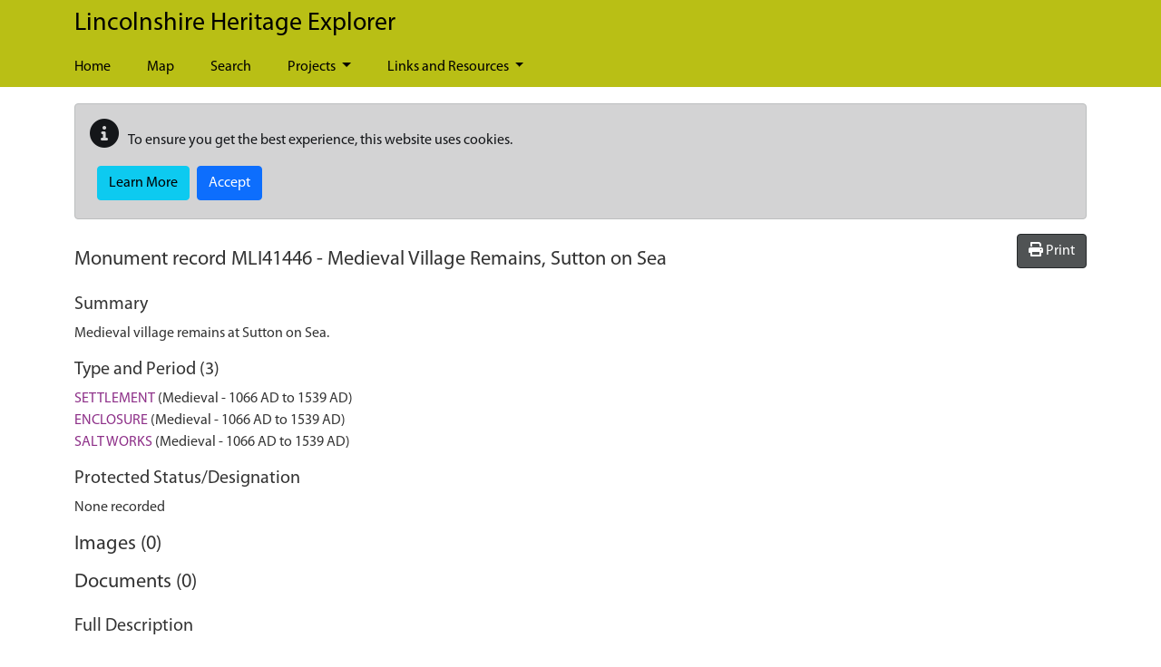

--- FILE ---
content_type: text/html; charset=utf-8
request_url: https://heritage-explorer.lincolnshire.gov.uk/Monument/MLI41446
body_size: 9596
content:
<!DOCTYPE html>
<html lang="en-gb">

<head>
    <meta charset="utf-8" />
    <meta name="viewport" content="width=device-width, initial-scale=1, shrink-to-fit=no">
    <title>MLI41446 - Medieval Village Remains, Sutton on Sea - Lincolnshire Heritage Explorer</title>

    <link rel="apple-touch-icon" sizes="180x180" href="/apple-touch-icon.png">
    <link rel="icon" type="image/png" sizes="32x32" href="/favicon-32x32.png">
    <link rel="icon" type="image/png" sizes="16x16" href="/favicon-16x16.png">
    <link rel="manifest" href="/manifest.json">
    <link rel="mask-icon" href="/safari-pinned-tab.svg" color="#5bbad5">
    <meta name="msapplication-TileColor" content="#6d3465">
    <meta name="theme-color" content="#ffffff">

    
        <meta name="description" content="Medieval village remains at Sutton on Sea." />
        <meta property="og:title" content="MLI41446 - Medieval Village Remains, Sutton on Sea">
        <meta property="og:type" content="article">
        <meta property="og:url" content="https://heritage-explorer.lincolnshire.gov.uk/Monument/MLI41446">
        <meta property="og:description" content="Medieval village remains at Sutton on Sea." />
    
       
    <link rel="preload" href="/Lincolnshire/webfonts/Myriad-Pro-Regular.ttf" as="font" crossorigin="anonymous" />

    
    
        <link type="text/css" href="/css/style.min.css" href="/css/style.min.css" />
        <link rel="stylesheet" href="/Lincolnshire/css/style.min.css?v=k_JW8nuO2yAbSJbAA71r9nfKIBHuLMIFtAGl4WRf8ic" />
    

    <link rel="stylesheet" href="/css/ol.css?v=UYX34NNdd82hq-eFgm_Z4GwBve-qp15WGN5eLCsvGlo" />
    <link rel="stylesheet" href="/css/bootstrap-slider.min.css?v=x9FjdB9CRxCPpKPBh5HypfC5dUwwSilBeqPJ56kVQ8Q" />
    <link rel="stylesheet" href="/css/ol-contextmenu.css?v=IBWaHMHcbEcHeQ34EfHxkIH3UD3PAV9M5WmiaEKFanI" />

    

    
<!-- Start Analytics.GA4 Tag Helper -->
<!-- Google tag (gtag.js) -->
<script async src="https://www.googletagmanager.com/gtag/js?id=G-6LKR1KZBSJ"></script>
<script>
window.dataLayer = window.dataLayer || [];
function gtag(){dataLayer.push(arguments);}
gtag('js', new Date());
gtag('set', 'page_location', '/Monument/MLI41446');
gtag('set', 'page_referrer', '');
gtag('config', 'G-6LKR1KZBSJ', { });
</script>
<!-- End Analytics.GA4 Tag Helper -->

    <base href="/Monument/MLI41446" />
</head>

<body class="d-flex flex-column">
    <div class="flexcontent">

        <header class="container-fluid p-0">

            <a id="skippy" class="sr-only sr-only-focusable" href="#content">
                <div class="container">
                    <span class="skiplink-text">Skip to main content</span>
                </div>
            </a>

            <div id="header-container">
                <div class="container">
                    <nav class="navbar navbar-expand-lg navbar-dark bg-transparent">
                        <div class="w-100 d-flex align-items-center justify-content-between">
                            <a href="/" class="navbar-brand">
                                Lincolnshire Heritage Explorer

                            </a>
                            <button class="navbar-toggler ms-2 mt-2 mb-2" type="button" data-bs-toggle="collapse" data-bs-target="#navbarNavDropdown" aria-controls="navbarNavDropdown" aria-expanded="false" aria-label="Toggle navigation">
                                <span class="navbar-toggler-icon"></span>
                            </button>
                        </div>
                    </nav>
                    <nav class="navbar navbar-expand-lg navbar-dark bg-dark bg-transparent">
                        <div class="collapse navbar-collapse flex-grow-0" id="navbarNavDropdown">
                            
<ul class="navbar-nav me-auto">
    
    <li class='nav-item'><a class="nav-link" href="/">Home</a></li>

                <li class='nav-item'><a class="nav-link" href="/map">Map</a></li>
                <li class='nav-item'><a class="nav-link" href="/search">Search</a></li>
                <li class='nav-item dropdown'>
                    <a class="nav-link dropdown-toggle" id="dropdown-b85d24d4-ed76-46c0-b0b8-89f2041f81e5" aria-haspopup="true" aria-expanded="false" href="/projects-3">Projects </a>
                     <ul class="dropdown-menu" aria-labelledby="dropdown-b85d24d4-ed76-46c0-b0b8-89f2041f81e5">
            <li role="menuitem" aria-haspopup="menu" class='dropdown '>
                <a class="dropdown-item dropdown-toggle" href="/lincolnshire-extensive-urban-survey">Lincolnshire Extensive Urban Survey </a>
                 <ul class="dropdown-menu" aria-labelledby="dropdown-e1977d28-7bf2-4e02-83dc-56450164e67d">
            <li role="menuitem" class=''><a class="dropdown-item" href="/lincolnshire-extensive-urban-survey-towns-and-reports">EUS Towns and Reports</a></li>
</ul>
   
            </li>
            <li role="menuitem" class=''><a class="dropdown-item" href="/education-resources">Education Resources</a></li>
            <li role="menuitem" aria-haspopup="menu" class='dropdown '>
                <a class="dropdown-item dropdown-toggle" href="/pop-up-museums">Pop Up Museums </a>
                 <ul class="dropdown-menu" aria-labelledby="dropdown-0a1407cd-249a-4b7e-bfd7-7612b4b9c9a8">
            <li role="menuitem" class=''><a class="dropdown-item" href="/holbeach-memory-lane">Holbeach Memory Lane</a></li>
            <li role="menuitem" class=''><a class="dropdown-item" href="/wragby-where-five-roads-meet">Wragby Museum: Where Five Roads Meet</a></li>
</ul>
   
            </li>
            <li role="menuitem" class=''><a class="dropdown-item" href="/values-of-heritage-">Values of Heritage </a></li>
            <li role="menuitem" aria-haspopup="menu" class='dropdown '>
                <a class="dropdown-item dropdown-toggle" href="/old-bolingbroke-through-our-eyes-and-imaginations">Old Bolingbroke: Through our Eyes and Imaginations </a>
                 <ul class="dropdown-menu" aria-labelledby="dropdown-b477bce4-ab8e-4255-9a9a-b8724753ed19">
            <li role="menuitem" class=''><a class="dropdown-item" href="/the-ballad-of-bolingbroke">The Ballad of Bolingbroke</a></li>
            <li role="menuitem" class=''><a class="dropdown-item" href="/about-the-project">About the Project</a></li>
            <li role="menuitem" class=''><a class="dropdown-item" href="/old-bolingbroke-through-our-imaginations">Old Bolingbroke: Through Our Imaginations</a></li>
            <li role="menuitem" class=''><a class="dropdown-item" href="/the-exhibition">The Exhibition</a></li>
            <li role="menuitem" class=''><a class="dropdown-item" href="/old-bolingbroke-through-our-eyes">Old Bolingbroke: Through Our Eyes</a></li>
</ul>
   
            </li>
            <li role="menuitem" class=''><a class="dropdown-item" href="/culture-and-nature-for-wellbeing">Culture and Nature for Wellbeing</a></li>
</ul>

                </li>
                <li class='nav-item dropdown'>
                    <a class="nav-link dropdown-toggle" id="dropdown-6b25de2b-82c8-4af8-9bec-0a0fc25a828c" aria-haspopup="true" aria-expanded="false" href="/links-and-resources">Links and Resources </a>
                     <ul class="dropdown-menu" aria-labelledby="dropdown-6b25de2b-82c8-4af8-9bec-0a0fc25a828c">
            <li role="menuitem" class=''><a class="dropdown-item" href="/useful-links">Useful Links</a></li>
            <li role="menuitem" aria-haspopup="menu" class='dropdown '>
                <a class="dropdown-item dropdown-toggle" href="/heritage-trails-1">Heritage Trails </a>
                 <ul class="dropdown-menu" aria-labelledby="dropdown-6c7ba1c7-25a1-4afb-b85d-0869159f7e1d">
            <li role="menuitem" aria-haspopup="menu" class='dropdown '>
                <a class="dropdown-item dropdown-toggle" href="/viking-way-shorts">Viking Way Shorts </a>
                 <ul class="dropdown-menu" aria-labelledby="dropdown-2686bed5-af0d-4f65-8845-25bf8742119d">
            <li role="menuitem" class=''><a class="dropdown-item" href="/viking-way-shorts-tealby-walk">Viking Way Shorts - Tealby Walk</a></li>
            <li role="menuitem" class=''><a class="dropdown-item" href="/viking-way-shorts-donington-on-bain-walk">Viking Way Shorts - Donington on Bain Walk</a></li>
</ul>
   
            </li>
            <li role="menuitem" class=''><a class="dropdown-item" href="/memories-and-memorials">Memories and Memorials Trails</a></li>
            <li role="menuitem" aria-haspopup="menu" class='dropdown '>
                <a class="dropdown-item dropdown-toggle" href="/walks-by-districts-and-area">Walks by Districts and Area </a>
                 <ul class="dropdown-menu" aria-labelledby="dropdown-c51c5837-2938-4133-a804-c7c99471cf94">
            <li role="menuitem" class=''><a class="dropdown-item" href="/wolds-walks">Wolds Walks</a></li>
            <li role="menuitem" class=''><a class="dropdown-item" href="/lincoln-walks">Lincoln Walks</a></li>
            <li role="menuitem" class=''><a class="dropdown-item" href="/boston-walks">Boston Walks</a></li>
            <li role="menuitem" class=''><a class="dropdown-item" href="/west-lindsey-walks">West Lindsey Walks</a></li>
            <li role="menuitem" class=''><a class="dropdown-item" href="/east-lindsey-walks">East Lindsey Walks</a></li>
            <li role="menuitem" class=''><a class="dropdown-item" href="/north-kesteven-walks">North Kesteven Walks</a></li>
            <li role="menuitem" class=''><a class="dropdown-item" href="/south-kesteven-walks">South Kesteven Walks</a></li>
            <li role="menuitem" class=''><a class="dropdown-item" href="/south-holland-walks">South Holland Walks</a></li>
</ul>
   
            </li>
            <li role="menuitem" aria-haspopup="menu" class='dropdown '>
                <a class="dropdown-item dropdown-toggle" href="/inns-on-the-edge-trails">Inns on the Edge Trails </a>
                 <ul class="dropdown-menu" aria-labelledby="dropdown-118f54d5-a6cd-4c5b-930f-957d178cb7b6">
            <li role="menuitem" class=''><a class="dropdown-item" href="/chapel-st-leonards">Chapel St Leonards</a></li>
            <li role="menuitem" class=''><a class="dropdown-item" href="/mumby-to-hogsthorpe">Mumby to Hogsthorpe</a></li>
</ul>
   
            </li>
</ul>
   
            </li>
</ul>

                </li>
</ul>
                        </div>
                    </nav>
                </div>
            </div>
        </header>

        <div id="wrapper" class="container-fluid cs-container flex-fill p-0">

            <div class="breadcrumb-container-parent">
                <div class="container p-0">
                    <div class="breadcrumb-container">
                        
                    </div>
                </div>
            </div>
            <div id="main-content-container" class="container">
                <div class="row">
                    <main id="content" role="main" class="col order-3 p-0">
                        
                            <div id="cookieConsent">
        <div class="alert alert-dark mt-2" style="min-height:60px;" role="alert">
            <p class="">
                <span class="me-2"><i class="glyphicon glyphicon-info-sign fas fa-info-circle fa-2x" aria-hidden="true"></i></span>
                To ensure you get the best experience, this website uses cookies.
            </p>
            <div class="d-flex justify-content-start">
                <a class="btn btn-info  ms-2 mb-1" href="/privacy">Learn More</a>
                <button type="button" class="btn btn-primary ms-2 mb-1" data-cookie-string="cookieconsent_status=yes; expires=Tue, 19 Jan 2027 07:23:53 GMT; path=/; secure; samesite=lax">Accept</button>
            </div>
        </div>
    </div>
    <script>
        (function () {
            document.querySelector("#cookieConsent button[data-cookie-string]").addEventListener("click", function (el) {
                document.cookie = el.target.dataset.cookieString;
                document.querySelector("#cookieConsent").classList.add("collapse");
            }, false);
        })();
    </script>

                        




    <div class="hbsmrRecord">
        <article itemscope itemtype="http://schema.org/LandmarksOrHistoricalBuildings">

            <div style="display:flex;justify-content:space-between">
                <div>

                    <h2>
                        Monument record <span itemprop="http://schema.org/identifier">MLI41446</span> - <span itemprop="name">Medieval Village Remains, Sutton on Sea</span>
                    </h2>

                </div>
                <div>
                    <button id="printMapButton" class="btn btn-tools">
                        <i class="fas fa-print"></i>
                        <span>Print</span>
                    </button>
                </div>
            </div>

            <section>
                <h3>Summary</h3>

                    <div class="applyThemeKeywords" itemprop="description">Medieval village remains at Sutton on Sea.</div>
            </section>

            <section>
                <h3>Type and Period (3)</h3>
                <div class="removeListIndent">
                    <ul>
                            <li itemscope itemtype="http://schema.org/WebPage">
                                <a href="/thesaurusterm/68977" title="view the term definition for SETTLEMENT" itemprop="url"><span itemprop="name">SETTLEMENT</span></a>
                                 (Medieval - 1066 AD to 1539 AD)
                            </li>
                            <li itemscope itemtype="http://schema.org/WebPage">
                                <a href="/thesaurusterm/70354" title="view the term definition for ENCLOSURE" itemprop="url"><span itemprop="name">ENCLOSURE</span></a>
                                 (Medieval - 1066 AD to 1539 AD)
                            </li>
                            <li itemscope itemtype="http://schema.org/WebPage">
                                <a href="/thesaurusterm/69167" title="view the term definition for SALT WORKS" itemprop="url"><span itemprop="name">SALT WORKS</span></a>
                                 (Medieval - 1066 AD to 1539 AD)
                            </li>
                    </ul>
                </div>
            </section>

            <section>
                <h3>Protected Status/Designation</h3>

                <div class="removeListIndent">
                    <ul>
                            <li>None recorded</li>
                    </ul>
                </div>
            </section>

            

<div id="llwsContainer">
    <div id="llwsLoader" style="display:none">
        <div class="line-scale"><div></div><div></div><div></div><div></div><div></div></div>Loading documents &amp; images
    </div>

    <div id="llwsContent"
         class="libraryLink"
         data-action="ViewComponent"
         data-route="LibraryLink5WebServiceProxy"
         data-xgkey="MLI41446"
         data-xgtype="mon"></div>
</div>

<script type="text/javascript" src="/llws5/dist/LibraryLink5WebService.bundle.js"></script>


            <section>
                <h3>Full Description</h3>

                <div itemprop="description" class="text-preline">
                    Foundations of medieval settlement including a salt-boiling site, seen on a boulder clay floor beneath the sand. The village lies just behind the concrete ramp and shows up as rectangular markings on aerial photographs. 15th - 16th century pottery was also found. {1}{2}{3}

The church and parts of the parish are said to have been washed away by the sea centuries ago. The ruins of the church were seen at low water. {4}

Earthworks including the possible remains of a medieval salt works, identified on aerial photography by the National Mapping Programme. {5}
                </div>
            </section>

            <section>
                <h3>Sources/Archives (5)</h3>
                <div class="removeListIndent">
                    <ul>
                            <li itemprop="subjectOf">
                                <span itemtype="http://schema.org/CreativeWork" itemscope>
                                    <a href="/Source/SLI2881" itemprop="url">&lt;1&gt; SLI2881</a>

                                    <span itemprop="name" class="applyThemeKeywords">
                                        &nbsp;Index: Lincolnshire County Council. Sites and Monuments Record Card Index. TF 58 SW: L. 
                                    </span>

                                </span>
                            </li>
                            <li itemprop="subjectOf">
                                <span itemtype="http://schema.org/CreativeWork" itemscope>
                                    <a href="/Source/SLI2344" itemprop="url">&lt;2&gt; SLI2344</a>

                                    <span itemprop="name" class="applyThemeKeywords">
                                        &nbsp;Index: Ordnance Survey. Ordnance Survey Card Index. TF 58 SW: 3. 
                                    </span>

                                </span>
                            </li>
                            <li itemprop="subjectOf">
                                <span itemtype="http://schema.org/CreativeWork" itemscope>
                                    <a href="/Source/SLI191" itemprop="url">&lt;3&gt; SLI191</a>

                                    <span itemprop="name" class="applyThemeKeywords">
                                        &nbsp;Aerial Photograph: RAF. 1946-50. RAF POST WAR COLLECTION. CPE:UK 2395, 3137, 3138, 1947. 
                                    </span>

                                </span>
                            </li>
                            <li itemprop="subjectOf">
                                <span itemtype="http://schema.org/CreativeWork" itemscope>
                                    <a href="/Source/SLI886" itemprop="url">&lt;4&gt; SLI886</a>

                                    <span itemprop="name" class="applyThemeKeywords">
                                        &nbsp;Bibliographic Reference: William White. 1856. History, Gazetteer and Directory of Lincolnshire - Second Edition. p.509. 
                                    </span>

                                </span>
                            </li>
                            <li itemprop="subjectOf">
                                <span itemtype="http://schema.org/CreativeWork" itemscope>
                                    <a href="/Source/SLI3613" itemprop="url">&lt;5&gt; SLI3613</a>

                                    <span itemprop="name" class="applyThemeKeywords">
                                        &nbsp;Map: Royal Commission on the Historical Monuments of England. 1992-1996. National Mapping Programme. TF5282: LI.379.4.1. 
                                    </span>

                                </span>
                            </li>
                    </ul>
                </div>
            </section>


            <section>
                <h3>Map</h3>
                    <div class="monumentsMap">
                        <div id="SingleRecordMapData" data-record-type="mon"></div>

                        <div id="mapFilters"
                             data-filter-uid="MLI41446"></div>

                        



<div id="mapContainer" class="mapContainer">
    <div id="mouse-position"></div>

    <div id="mapToolbar" class="mapToolbar">
        <div id="placeholder-extentsNavigation"></div>
        <div id="placeholder-geoLocation"></div>
    </div>

    <div id="theMap" class="map"
         data-bing-api-key="Aqrkm-HHDGz2t8pDy11-iTCQjrtr_ZAX8LuxhqtAoYAyZqVwbNcw6_OOyLQGLHEe"
         data-esdm-osm-api-key="fc72bd6266d64eda98498f851a640821"
         data-max-feature-count="3000">
        <div id="mapFeatureTooltip"></div>

        <div id="slide-panel">
            <div id="slide-content">
                <div id="slide-panel-search" class="content-panel">
                    <div class="content-panel-container">
                        <div class="sidebar_heading">
                            <h4>Find a placename, postcode or grid reference</h4>
                            <i class="fas fa-times" aria-hidden="true"></i>
                        </div>

                        <div id="gazetteer"></div>

                        <div id="gridref"></div>
                    </div>
                </div>

                <div id="slide-panel-overlays" class="content-panel">
                    <div class="content-panel-container">
                        <div class="sidebar_heading">
                            <h4>Map layers</h4>
                            <i class="fas fa-times" aria-hidden="true"></i>
                        </div>
                        <div id="panelOverlays" class="content-panel-content"></div>
                    </div>
                </div>

                <div id="slide-panel-baselayers" class="content-panel">
                    <div class="content-panel-container">
                        <div class="sidebar_heading">
                            <h4>Base layers</h4>
                            <i class="fas fa-times" aria-hidden="true"></i>
                        </div>
                        <div id="panelBaseLayers" class="content-panel-content">
                            <div class="mapSliderContainer">
                                <label class="visually-hidden" for="mapSlider">Base layer opacity</label>
                                <input id="mapSlider" type="text" class="mapSlider" />
                            </div>
                        </div>
                    </div>
                </div>

                <div id="slide-panel-info" class="content-panel">
                    <div class="content-panel-container">
                        <div class="sidebar_heading"><h4>Info</h4><i class="fas fa-times" aria-hidden="true"></i></div>
                        <div id="panelinfo" class="content-panel-content">
                            <div id="placeholder-featureInfo"></div>
                        </div>
                    </div>
                </div>


                <div id="slide-panel-list" class="content-panel">
                    <div class="content-panel-container">
                        <div class="sidebar_heading">
                            <h4>Record list</h4>
                            <i class="fas fa-times" aria-hidden="true"></i>
                        </div>
                        <div id="panelList" class="content-panel-content">
                            <div id="placeholder-listRecordsInViewport"></div>
                        </div>
                    </div>
                </div>

                <div id="slide-panel-tools" class="content-panel">
                    <div class="content-panel-container">
                        <div class="sidebar_heading">
                            <h4>Tools</h4>
                            <i class="fas fa-times" aria-hidden="true"></i>
                        </div>
                        <div id="paneltools" class="content-panel-content">
                            <div id="placeholder-printMap"></div>
                            <div id="placeholder-downloadMapPng"></div>
                            <div id="placeholder-mapViewPermaLink"></div>
                        </div>
                    </div>
                </div>

            </div>
            <div id="slide-headers-container">
                <div id="slide-headers">
                    <a href="#" data-action="search" class="btn slide-panel-button" id="slide-panel-btn-search" title="Search" aria-label="Search map">
                        <i class="fa fa-search" aria-hidden="true"></i>
                    </a>
                    <a href="#" data-action="overlays" class="btn slide-panel-button" id="slide-panel-btn-overlays" title="Map layers" aria-label="Map layers">
                        <i class="fa fa-list" aria-hidden="true"></i>
                    </a>
                    <a href="#" data-action="baselayers" class="btn slide-panel-button" id="slide-panel-btn-baselayers" title="Base layers" aria-label="Map base layers">
                        <i class="far fa-map" aria-hidden="true"></i>
                    </a>
                    <a href="#" data-action="info" class="btn slide-panel-button" id="slide-panel-btn-info" title="Info">
                        <i class="far fa-info-circle" aria-hidden="true"></i>
                    </a>
                    <a href="#" data-action="list" class="btn slide-panel-button" id="slide-panel-btn-list" title="Record list" aria-label="Map record list">
                        <i class="fa fa-table" aria-hidden="true"></i>
                    </a>
                    <a href="#" data-action="tools" class="btn slide-panel-button" id="slide-panel-btn-tools" title="Tools" aria-label="Map tools">
                        <i class="fas fa-wrench" aria-hidden="true"></i>
                    </a>
                </div>
            </div>
        </div>

        <div id="mapLoader" style="display:none">
            <div class="ball-spin-fade-loader"><div></div><div></div><div></div><div></div><div></div><div></div><div></div><div></div></div>
        </div>
    </div>


    <div id="mapMaxFeatureInfo" class="mapInfoMessage" style="display:none">
        <i class="fa fa-info-circle" aria-hidden="true"></i>&nbsp;<span>The map is limited to 3000 records per layer so not all records are being displayed for this area. Zoom in to see more.</span>
    </div>

</div>




                        <div class="modal fade" id="printModal" tabindex="-1" role="dialog" aria-labelledby="printHeading">
                            <div class="modal-dialog modal-md" role="document">
                                <form id="frmPrint" method="post" target="_blank" action="/event/print">
                                    <div class="modal-content">
                                        <div class="modal-header">
                                            <h4 class="modal-title" id="printHeading">Print map</h4>
                                            <button type="button" class="btn-close" data-bs-dismiss="modal" aria-label="Close"></button>
                                        </div>
                                        <div class="modal-body">
                                            

<div class="mb-2">
    <label for="printMapTitle">Map title</label>
    <input type="text"
            autocomplete="off"
            class="form-control"
            name="title"
            id="printMapTitle">
</div>
<div class="mb-2 form-check">
    <input type="checkbox" class="form-check-input" name="showCornerCoordinates" value="true" id="ckshowCornerCoordinates">
    <label class="form-check-label" for="ckshowCornerCoordinates">Show corner coordinates</label>
</div>




                                        </div>
                                        <div class="modal-footer">
                                            <button type="button" class="btn btn-secondary" data-bs-dismiss="modal">Cancel</button>
                                            <input type="submit" value="Print" class="btn btn-primary btn-ok" />
                                        </div>
                                    </div>
                                <input name="__RequestVerificationToken" type="hidden" value="CfDJ8PjhzBcM7u5HuUEbDVfYVVYPLpScm-LE10z8vqp9H2fnxj_shZc3XsHakhH8ShGrNFAf9vg0l_HwioGcfuSk7HPw1leSzs2Ldm5mQ0jIh_HjfvT_87cekg7ksGWd7XKGNgAnXIKPrJi8TPWdn0oZLTY" /></form>
                            </div>
                        </div>

                    </div>
            </section>

            <section>
                <h3>Location</h3>
                <table class="table table-striped table-responsive">
                    <tbody>
                        <tr>
                            <th style="width:12em;">Grid reference</th>
                                <td><span itemtype="http://schema.org/GeoCoordinates" itemscope="" itemprop="geo">Centred TF 5229 8218 (128m by 172m) </span></td>
                        </tr>
                            <tr>
                                <th>Civil Parish</th>
                                <td><span property="containedInPlace">MABLETHORPE, EAST LINDSEY, LINCOLNSHIRE</span></td>
                            </tr>
                            <tr>
                                <th>Civil Parish</th>
                                <td><span property="containedInPlace">SUTTON ON SEA, EAST LINDSEY, LINCOLNSHIRE</span></td>
                            </tr>
                    </tbody>
                </table>
            </section>

            <section>
                <h3>Related Monuments/Buildings (0)</h3>
                <div class="removeListIndent">
                    <ul>
                    </ul>
                </div>
            </section>

            <section>
                <h3>Related Events/Activities (0)</h3>
                <div class="removeListIndent">
                    <ul>

                    </ul>
                </div>
            </section>

            <section>
                <h3>External Links (0)</h3>

                <div class="removeListIndent">
                    <ul>
                    </ul>
                </div>
            </section>



            <section>
                <div itemscope itemtype="http://schema.org/CreativeWork">
                    <h3>Record last edited</h3>
                    <p><span itemprop="dateModified">Mar 21 2021  8:35PM</span></p>
                    <meta itemprop="inLanguage" content="en-GB" />
                    <div itemprop="publisher" itemtype="http://schema.org/Organization" itemscope>
                        <meta itemprop="name" />
                    </div>
                </div>
            </section>

            
<div>
    <h3>Feedback?</h3>
    <p>
        Your feedback is welcome. If you can provide any new information about this record, please
        <a title="send feedback on this record" href="/contact?subject=Lincolnshire HER - feedback on record MLI41446">contact us</a>.
    </p>
</div>


        </article>
    </div>
    <div id="modal-container" class="modal fade hidden-print" tabindex="-1" role="dialog">
        <div class="modal-dialog">
            <div class="modal-content">

            </div>
        </div>
    </div>


                    </main>
                </div>

            </div>
        </div>

    </div>

    <footer class="p-3">
        <div class="container">
            <div class="row">
                <div class="container col-xs-12 col-lg-10">
                    <div class="row">
                        <div class="col-xs-12 col-lg-6 mt-lg-0 mt-2 text-lg-start text-center">
                            <ul>
                                <li><a href="/contact">Contact Us</a></li>
                                <li><a href="/terms-and-conditions">Terms &amp; Conditions</a></li>
                                <li><a href="/privacy">Privacy &amp; Cookies</a></li>
                                <li><a href="/sitemap">Sitemap</a></li>
                                <li>
                                    &copy; Copyright 2026
                                    <a href="https://www.Lincolnshire.gov.uk" target="_blank">Lincolnshire County Council</a>
                                </li>
                            </ul>
                        </div>
                        <div class="col-xs-12 col-lg-6 text-lg-end text-center">
                            <ul>
                                <li>Website by <a href="https://www.esdm.co.uk/?utm_source=hbsmr-web-Lincolnshire&utm_medium=referral&utm_campaign=websitebyesdm">Exegesis SDM</a></li>
                                <li>
                                    Powered by <a href="https://www.esdm.co.uk/hbsmr-web-api/?utm_source=hbsmr-web-Lincolnshire&utm_medium=referral&utm_campaign=websitebyesdm">HBSMR WEB 

v8.0.3
</a>&nbsp;
                                    &amp;
                                    <a class="" href="https://www.cloudscribe.com/?utm_source=heritage-explorer.lincolnshire.gov.uk&amp;utm_medium=referral&amp;utm_campaign=poweredbycloudscribe">cloudscribe</a>
                                </li>
                                <li>
</li>
                                <li>        <a id="loginLink" href="/account/login?returnurl=%2FMonument%2FMLI41446">Log in</a>
</li>
                            </ul>
                        </div>
                    </div>
                </div>

                <div class="footer-logo col-xs-12 col-lg-2 text-lg-start text-center">
                    <a href="https://www.Lincolnshire.gov.uk">
                        <img src="/Lincolnshire/images/LccFooterLogo.png" alt="Lincolnshire County Council logo" />
                    </a>

                    <div class="mt-2 text-center">
                        <div class="addthis_inline_share_toolbox"></div>
                    </div>
                </div>
            </div>
        </div>
    </footer>

    
        
    
    
        <script src="/Lincolnshire/js/jquery.min.js?v=UooYhvB-d3em7jWfSRVSAqPKhnDn-P6zmcoYaov4CsY"></script>
        <script src="/Lincolnshire/js/bootstrap.bundle.min.js?v=2tVA2mMj3vhxiLDGhpt7Ybbnprw1q70v9vamqKfw07w"></script>
        <script src="/cr/js/bs4.smartmenus.min.js"></script>
    

    
    

    

    <script type="text/javascript" src="/dist/vendors.bundle.min.js?v=9GICVTK33a19-Dpc1oPHRPCt_aL3SY0idZyVomO2PGQ"></script>
    <script type="text/javascript" src="/js/bootstrap-slider.min.js?v=ZeqyMW5VoBhscWRYqsiDYgg9VV1X8HWGVlQR-J4ehuc"></script>

    

    <script type="text/javascript" src="/dist/singleRecordMap.bundle.min.js?v=mZIROdys4f27hBmowczAkJt_0VFekbBA0CDy3zZkwQU"></script>




    <script>
        $('.collapse').on('shown.bs.collapse', function () {
            $(this).parent().find(".fa-plus-square").removeClass("fa-plus-square").addClass("fa-minus-square");
        }).on('hidden.bs.collapse', function () {
            $(this).parent().find(".fa-minus-square").removeClass("fa-minus-square").addClass("fa-plus-square");
        });
    </script>
    
</body>
</html>


--- FILE ---
content_type: text/javascript
request_url: https://heritage-explorer.lincolnshire.gov.uk/dist/singleRecordMap.bundle.min.js?v=mZIROdys4f27hBmowczAkJt_0VFekbBA0CDy3zZkwQU
body_size: 126128
content:
var singleRecordMap;(()=>{"use strict";var e,r={9667:function(e,r,n){var o=this&&this.__assign||function(){return o=Object.assign||function(e){for(var r,n=1,o=arguments.length;n<o;n++)for(var t in r=arguments[n])Object.prototype.hasOwnProperty.call(r,t)&&(e[t]=r[t]);return e},o.apply(this,arguments)};Object.defineProperty(r,"__esModule",{value:!0}),r.DefaultLayerConfigurationFactory=void 0;var t=n(6380),a=n(9757),i=n(2204),s=function(){function e(){var e=this;this.mapFileUrl="/api/MapServer/Hbsmr",this.layerConfig=function(r,n,o){void 0===n&&(n=null),void 0===o&&(o={});var t=null;switch(r){case i.LincolnshireRecordType.Monument:t=e.Monument(o);break;case i.LincolnshireRecordType.Event:t=e.Event(o)}if(null===t&&null!==n)switch(n){case i.LincolnshireRecordSubType.ListedBuilding:t=e.ListedBuilding(o);break;case i.LincolnshireRecordSubType.ScheduledMonument:t=e.ScheduledMonument(o);break;case i.LincolnshireRecordSubType.RegisteredParkAndGarden:t=e.RegisteredParkAndGarden(o);break;case i.LincolnshireRecordSubType.ConservationArea:t=e.ConservationArea(o);break;case i.LincolnshireRecordSubType.RegisteredBattlefield:t=e.RegisteredBattleField(o);break;case i.LincolnshireRecordSubType.ExtensiveUrbanSurvey:t=e.ExtensiveUrbanSurvey(o)}return t},this.Monument=function(r){return o({displayName:"Monuments",ref:"Monuments",type:i.LincolnshireRecordType.Monument,strategy:a.VectorLayerStrategy.Bbox,url:e.mapFileUrl,wfsParams:e.paramSource(),maxFeatureCount:2e3,visibleOnFirstLoad:!0,alwaysLoadOnZoom:!1,layers:[{layerName:"MonumentPolygonsWFS",minZoom:1,maxZoom:19},{layerName:"MonumentLinesWFS",minZoom:1,maxZoom:19},{layerName:"MonumentPointsWFS",minZoom:1,maxZoom:19},{layerName:"MonumentLinesAsPointsWFS",minZoom:0,maxZoom:0},{layerName:"MonumentPolygonsAsPointsWFS",minZoom:0,maxZoom:0}]},r)},this.Event=function(r){return o({displayName:"Events",ref:"Events",type:i.LincolnshireRecordType.Event,strategy:a.VectorLayerStrategy.Bbox,url:e.mapFileUrl,wfsParams:e.paramSource(),maxFeatureCount:2e3,visibleOnFirstLoad:!1,alwaysLoadOnZoom:!1,layers:[{layerName:"EventPolygonsWFS",minZoom:1,maxZoom:19},{layerName:"EventLinesWFS",minZoom:1,maxZoom:19},{layerName:"EventPointsWFS",minZoom:1,maxZoom:19},{layerName:"EventLinesAsPointsWFS",minZoom:0,maxZoom:0},{layerName:"EventPolygonsAsPointsWFS",minZoom:0,maxZoom:0}]},r)},this.ListedBuilding=function(r){return o({displayName:"Listed Buildings",ref:"ListedBuildings",type:i.LincolnshireRecordType.Designation,subType:i.LincolnshireRecordSubType.ListedBuilding,strategy:a.VectorLayerStrategy.Bbox,url:e.mapFileUrl,urlParams:{recsubtypecode:i.LincolnshireRecordSubType.ListedBuilding},wfsParams:e.paramSource(),maxFeatureCount:1e4,legend:{line:!1,polygon:!1},visibleOnFirstLoad:!1,alwaysLoadOnZoom:!1,layers:[{layerName:"DesignationPolygonsWFS",minZoom:16,maxZoom:19},{layerName:"DesignationPointsWFS",minZoom:1,maxZoom:19},{layerName:"DesignationPolygonsAsPointsWFS",minZoom:1,maxZoom:15}]},r)},this.ScheduledMonument=function(r){return o({displayName:"Scheduled Monuments",ref:"ScheduledMonuments",type:i.LincolnshireRecordType.Designation,subType:i.LincolnshireRecordSubType.ScheduledMonument,strategy:a.VectorLayerStrategy.Bbox,url:e.mapFileUrl,urlParams:{recsubtypecode:i.LincolnshireRecordSubType.ScheduledMonument},wfsParams:e.paramSource(),maxFeatureCount:1e4,legend:{line:!1,point:!1},visibleOnFirstLoad:!1,alwaysLoadOnZoom:!1,layers:[{layerName:"DesignationPolygonsWFS",minZoom:1,maxZoom:19}]},r)},this.RegisteredParkAndGarden=function(r){return o({displayName:"Registered Park or Garden",ref:"RegisteredParksAndGardens",type:i.LincolnshireRecordType.Designation,subType:i.LincolnshireRecordSubType.RegisteredParkAndGarden,strategy:a.VectorLayerStrategy.Bbox,url:e.mapFileUrl,urlParams:{recsubtypecode:i.LincolnshireRecordSubType.RegisteredParkAndGarden},wfsParams:e.paramSource(),maxFeatureCount:1e4,legend:{line:!1,point:!1},visibleOnFirstLoad:!1,alwaysLoadOnZoom:!1,layers:[{layerName:"DesignationPolygonsWFS",minZoom:1,maxZoom:19}]},r)},this.RegisteredBattleField=function(r){return o({displayName:"Registered Battlefield",ref:"RegisteredBattleField",type:i.LincolnshireRecordType.Designation,subType:i.LincolnshireRecordSubType.RegisteredBattlefield,strategy:a.VectorLayerStrategy.Bbox,url:e.mapFileUrl,urlParams:{recsubtypecode:i.LincolnshireRecordSubType.RegisteredBattlefield},wfsParams:e.paramSource(),maxFeatureCount:1e4,legend:{line:!1,point:!1},visibleOnFirstLoad:!1,alwaysLoadOnZoom:!1,layers:[{layerName:"DesignationPolygonsWFS",minZoom:1,maxZoom:19}]},r)},this.ConservationArea=function(r){return o({displayName:"Conservation Areas",ref:"ConservationArea",type:i.LincolnshireRecordType.Designation,subType:i.LincolnshireRecordSubType.ConservationArea,strategy:a.VectorLayerStrategy.Bbox,url:e.mapFileUrl,urlParams:{recsubtypecode:i.LincolnshireRecordSubType.ConservationArea},wfsParams:e.paramSource(),maxFeatureCount:1e4,legend:{line:!1,point:!1},visibleOnFirstLoad:!1,alwaysLoadOnZoom:!1,layers:[{layerName:"DesignationPolygonsWFS",minZoom:1,maxZoom:19}]},r)},this.ExtensiveUrbanSurvey=function(r){return o({displayName:"Extensive Urban Survey",ref:"ExtensiveUrbanSurvey",type:i.LincolnshireRecordType.Designation,subType:i.LincolnshireRecordSubType.ExtensiveUrbanSurvey,strategy:a.VectorLayerStrategy.Bbox,url:e.mapFileUrl,urlParams:{recsubtypecode:i.LincolnshireRecordSubType.ExtensiveUrbanSurvey},wfsParams:e.paramSource(),maxFeatureCount:1e4,legend:{line:!1,point:!1},visibleOnFirstLoad:!1,alwaysLoadOnZoom:!1,layers:[{layerName:"DesignationPolygonsWFS",minZoom:1,maxZoom:19}]},r)}}return e.prototype.paramSource=function(){return new t.WfsParamSourceMapServer(null,{srsName:"EPSG:27700"})},e}();r.DefaultLayerConfigurationFactory=s},3584:(e,r,n)=>{Object.defineProperty(r,"__esModule",{value:!0}),r.DefaultMapOptions=void 0;var o=n(3995),t=n(6008),a=function(){function e(){}return e.GetDefaultOptions=function(e,r){var n=new o.MapOptions;return n.bingApiKey=$("#"+e).data("bing-api-key"),n.esdmOsmApiKey=$("#"+e).data("esdm-osm-api-key"),n.baseMaps=[t.LincolnshireBaseLayers.OSM,t.LincolnshireBaseLayers.OrdnanceSurvey_1888to1913,t.LincolnshireBaseLayers.OrdnanceSurvey_1937to1961],n.defaultBaseMap=t.LincolnshireBaseLayers.OSM,n.enableBoundsTracking=!0,n.zoomToNearestBounds=!1,n.maxZoomToBounds=16,n.mapElementId=e,n.mapStoreKey=r,n.mapZoom=13,n.minZoom=9,n.maxZoom=17,n.extent=[-155841,6827029,90278,7234020],n.mapCentre=[-60098,7025403],n.displayProjection="EPSG:3857",n.dataProjection="EPSG:27700",n.dragRotateAndZoom=!1,n.zoomToNearestBounds=!1,n},e}();r.DefaultMapOptions=a},8260:function(e,r,n){var o,t=this&&this.__extends||(o=function(e,r){return o=Object.setPrototypeOf||{__proto__:[]}instanceof Array&&function(e,r){e.__proto__=r}||function(e,r){for(var n in r)Object.prototype.hasOwnProperty.call(r,n)&&(e[n]=r[n])},o(e,r)},function(e,r){if("function"!=typeof r&&null!==r)throw new TypeError("Class extends value "+String(r)+" is not a constructor or null");function n(){this.constructor=e}o(e,r),e.prototype=null===r?Object.create(r):(n.prototype=r.prototype,new n)});Object.defineProperty(r,"__esModule",{value:!0}),r.HbsmrRecordTypeResource=void 0;var a=n(2204),i=function(e){function r(r){var n,o=e.call(this,((n=new Array).push({recordTypeCode:a.LincolnshireRecordType.Monument,recordSubTypeCode:null,heading:"Monuments"}),n.push({recordTypeCode:a.LincolnshireRecordType.Event,recordSubTypeCode:null,heading:"Events"}),n.push({recordTypeCode:a.LincolnshireRecordType.Designation,recordSubTypeCode:null,heading:"Designations"}),n.push({recordTypeCode:a.LincolnshireRecordType.Designation,recordSubTypeCode:a.LincolnshireRecordSubType.ListedBuilding,heading:"Listed Buildings"}),n.push({recordTypeCode:a.LincolnshireRecordType.Designation,recordSubTypeCode:a.LincolnshireRecordSubType.RegisteredParkAndGarden,heading:"Registered Park or Garden"}),n.push({recordTypeCode:a.LincolnshireRecordType.Designation,recordSubTypeCode:a.LincolnshireRecordSubType.ScheduledMonument,heading:"Scheduled Monuments"}),n.push({recordTypeCode:a.LincolnshireRecordType.Designation,recordSubTypeCode:a.LincolnshireRecordSubType.ConservationArea,heading:"Conservation Areas"}),n.push({recordTypeCode:a.LincolnshireRecordType.Designation,recordSubTypeCode:a.LincolnshireRecordSubType.RegisteredBattlefield,heading:"Registered Battlefield"}),n.push({recordTypeCode:a.LincolnshireRecordType.Designation,recordSubTypeCode:a.LincolnshireRecordSubType.ExtensiveUrbanSurvey,heading:"Extensive Urban Survey"}),n))||this;return o._mappingTextPack=r,o}return t(r,e),r.prototype.groupByRecordSubTypeCode=function(e){return e.toLowerCase()===a.LincolnshireRecordType.Designation},r.prototype.mapToIRecordTypeInfoClick=function(e,r){return{id:"",uid:e.uid,ref:e.ref,name:e.name,recordType:e.rectype,recordSubType:e.recsubtype,recordSubTypeCode:e.recsubtypecode,data:e,heading:this.getHeading(e.rectype,e.recsubtypecode),layerGroup:r}},r.prototype.getInfoClickHtmlTemplate=function(e){var r=e.layerGroup.layerType;switch(e.recordType.toLowerCase()){case"mon":e.data.controller="Monument";break;case"event":e.data.controller="Event";break;case"desig":e.data.controller="Designation";break;case"cons":e.data.controller="Consultation"}return'\n                     <li>\n                        <a href="/[controller]/[uid]" title="'+this._mappingTextPack.goToDetails+'"><span><i class="far fa-info-circle" aria-hidden="true"></i></span></a>\n                        &nbsp;\n                        <a href="/[controller]/[uid]" title="'+this._mappingTextPack.goToDetails+'">                               \n                            <span>[name]</span>               \n                        </a>\n                        <a class="showOnMap" title="'+this._mappingTextPack.centreOnMap+'" data-recordtype="'+r+'" data-id="[id]">                                                \n                            <i class="far fa-map-marked-alt fa-lg" aria-hidden="true"></i>\n                        </a>\n                     </li>'},r}(n(3995).RecordTypeResource);r.HbsmrRecordTypeResource=i},8074:(e,r,n)=>{Object.defineProperty(r,"__esModule",{value:!0}),r.HbsmrResourcefactory=void 0;var o=n(8260),t=function(){function e(e){this._mappingTextPack=e}return e.prototype.getRecordTypeResource=function(){return new o.HbsmrRecordTypeResource(this._mappingTextPack)},e}();r.HbsmrResourcefactory=t},6112:(e,r,n)=>{Object.defineProperty(r,"__esModule",{value:!0}),r.HbsmrStyleFactory=void 0;var o=n(2204),t=n(1219),a=n(8185),i=n(9371),s=n(767),l=n(8663),c=function(){function e(){}return e.prototype.getStyle=function(e,r){void 0===r&&(r=null);var n=null;if(null!==r)switch(r){case o.LincolnshireRecordSubType.ListedBuilding:n=this.ListedBuilding();break;case o.LincolnshireRecordSubType.ScheduledMonument:n=this.ScheduledMonument();break;case o.LincolnshireRecordSubType.RegisteredParkAndGarden:n=this.RegisteredParksAndGardens();break;case o.LincolnshireRecordSubType.ConservationArea:n=this.ConservationArea();break;case o.LincolnshireRecordSubType.RegisteredBattlefield:n=this.RegisteredBattleField();break;case o.LincolnshireRecordSubType.ExtensiveUrbanSurvey:n=this.ExtensiveUrbanSurvey()}if(null===n)switch(e){case o.LincolnshireRecordType.Monument:n=this.Monument();break;case o.LincolnshireRecordType.Event:n=this.Event();break;case o.LincolnshireRecordType.Designation:n=this.Designation()}return n},e.prototype.getSelectedStyle=function(e){return void 0===e&&(e=o.LincolnshireRecordType.Monument),this.SelectedRecord()},e.prototype.CommonStyle=function(e){var r=new a.default({color:e}),n=new s.default({color:"rgba(255,255,255,1)",width:3});return[new t.default({image:new i.default({fill:r,stroke:n,radius:12}),fill:r,stroke:n})]},e.prototype.Monument=function(){var e=new a.default({color:"rgba(255, 69, 0, 0.6)"}),r=new a.default({color:"rgba(255, 0, 0, 0.9)"}),n=new s.default({color:"#7F0000",width:2});return[new t.default({image:new l.default({fill:r,stroke:n,points:4,radius:4,angle:Math.PI/4}),fill:e,stroke:n})]},e.prototype.Event=function(){var e=new a.default({color:"rgba(0, 0, 205, 0.5)"}),r=new a.default({color:"rgba(0, 0, 128, 0.9)"}),n=new s.default({color:"rgba(0, 0, 128, 1)",width:2});return[new t.default({image:new l.default({fill:r,stroke:n,points:4,radius:4,angle:Math.PI/4}),fill:e,stroke:n})]},e.prototype.Designation=function(){return this.CommonStyle("rgba(132, 71, 15,0.8)")},e.prototype.RegisteredBattleField=function(){return[new t.default({fill:new a.default({color:"rgba(255, 255, 102, 0.8)"}),stroke:new s.default({color:"rgba(255, 255, 0, 1)",width:2})})]},e.prototype.ScheduledMonument=function(){return[new t.default({fill:new a.default({color:"rgba(255, 0, 255, 0.6)"}),stroke:new s.default({color:"rgba(186, 85, 211, 1)",width:2})})]},e.prototype.ListedBuilding=function(){var e=new a.default({color:"rgba(255, 234, 0, 0.6)"}),r=new s.default({color:"rgba(0, 0, 0, 1.0)",width:2}),n=new a.default({color:"rgba(255, 234, 0, 0.6)"});return[new t.default({image:new i.default({fill:n,stroke:r,radius:4}),fill:e,stroke:r})]},e.prototype.RegisteredParksAndGardens=function(){return[new t.default({fill:new a.default({color:"rgba(0, 255, 0, 0.6)"}),stroke:new s.default({color:"rgba(50, 205, 50, 1)",width:2})})]},e.prototype.ConservationArea=function(){var e=new a.default({color:"rgba(135, 206, 235, 0.5)"}),r=new a.default({color:"rgba(135, 206, 235, 0.9)"}),n=new s.default({color:"rgba(0, 191, 255, 1)",width:2});return[new t.default({image:new i.default({fill:r,stroke:n,radius:4}),fill:e,stroke:n})]},e.prototype.ExtensiveUrbanSurvey=function(){var e=new a.default({color:"rgba(238, 121, 12, 0.5)"}),r=new s.default({color:"rgba(238, 121, 12, 1)",width:2});return[new t.default({fill:e,stroke:r})]},e.prototype.SelectedRecord=function(){var e=new a.default({color:"rgba(255, 255, 0, 0.5)"});return[new t.default({image:new i.default({fill:e,stroke:new s.default({color:"rgba(255, 173, 10, 1)",width:3}),radius:10}),fill:e,stroke:new s.default({color:"rgba(255, 173, 10, 1)",width:3})})]},e}();r.HbsmrStyleFactory=c},3031:(e,r)=>{Object.defineProperty(r,"__esModule",{value:!0}),r.HbsmrUser=r.HbsmrIdentity=void 0;var n=function(){function e(){}return e.fetch=function(){return new Promise((function(e,r){$.getJSON("/api/hbsmridentity/get",(function(r){e(r)})).fail((function(){e(null)}))}))},e}();r.HbsmrIdentity=n;r.HbsmrUser=function(){}},6008:function(e,r,n){var o,t=this&&this.__extends||(o=function(e,r){return o=Object.setPrototypeOf||{__proto__:[]}instanceof Array&&function(e,r){e.__proto__=r}||function(e,r){for(var n in r)Object.prototype.hasOwnProperty.call(r,n)&&(e[n]=r[n])},o(e,r)},function(e,r){if("function"!=typeof r&&null!==r)throw new TypeError("Class extends value "+String(r)+" is not a constructor or null");function n(){this.constructor=e}o(e,r),e.prototype=null===r?Object.create(r):(n.prototype=r.prototype,new n)}),a=this&&this.__assign||function(){return a=Object.assign||function(e){for(var r,n=1,o=arguments.length;n<o;n++)for(var t in r=arguments[n])Object.prototype.hasOwnProperty.call(r,t)&&(e[t]=r[t]);return e},a.apply(this,arguments)};Object.defineProperty(r,"__esModule",{value:!0}),r.LincolnshireBaseLayerFactory=r.LincolnshireBaseLayers=void 0;var i=n(3995),s=n(2914),l=n(8672),c=n(6365);r.LincolnshireBaseLayers=a(a({},i.BaseLayerType),{OrdnanceSurvey_1888to1913:999,OrdnanceSurvey_1937to1961:1e3});var u=function(e){function n(){return null!==e&&e.apply(this,arguments)||this}return t(n,e),n.prototype.GetBaseLayerByType=function(n,o,t){switch(void 0===o&&(o=""),void 0===t&&(t=""),n){case r.LincolnshireBaseLayers.OrdnanceSurvey_1888to1913:return this.GetOrdnanceSurvey_1888to1913();case r.LincolnshireBaseLayers.OrdnanceSurvey_1937to1961:return this.GetOrdnanceSurvey_1937to1961()}return e.prototype.GetBaseLayerByType.call(this,n,o,t)},n.prototype.GetOrdnanceSurvey_1937to1961=function(){var e=new s.default({extent:l.transformExtent([-7.68,49.8,1.77,60.4],"EPSG:4326","EPSG:3857"),preload:1/0,source:new c.default({urls:["https://api.maptiler.com/tiles/uk-osgb25k1937/{z}/{x}/{y}.jpg?key=6hb2pqnreHBu6FCIVmfM"],minZoom:1,maxZoom:18,attributions:'Mapping from <a href="https://www.nls.uk/">National Library of Scotland</a>',crossOrigin:"Anonymous"}),visible:!1});return new i.BaseLayer("OS25k1937","OS 1:25,000 1937-1961",e)},n.prototype.GetOrdnanceSurvey_1888to1913=function(){var e=new s.default({extent:l.transformExtent([-7.68,49.8,1.77,60.4],"EPSG:4326","EPSG:3857"),preload:1/0,source:new c.default({urls:["https://api.maptiler.com/tiles/uk-osgb10k1888/{z}/{x}/{y}.jpg?key=6hb2pqnreHBu6FCIVmfM"],minZoom:1,maxZoom:18,attributions:'Mapping from <a href="https://www.nls.uk/">National Library of Scotland</a>',crossOrigin:"Anonymous"}),visible:!1});return new i.BaseLayer("OS10k1888","OS 1:10,000 1888-1913",e)},n}(i.BaseLayerFactory_3857);r.LincolnshireBaseLayerFactory=u},8524:function(e,r,n){var o,t=this&&this.__extends||(o=function(e,r){return o=Object.setPrototypeOf||{__proto__:[]}instanceof Array&&function(e,r){e.__proto__=r}||function(e,r){for(var n in r)Object.prototype.hasOwnProperty.call(r,n)&&(e[n]=r[n])},o(e,r)},function(e,r){if("function"!=typeof r&&null!==r)throw new TypeError("Class extends value "+String(r)+" is not a constructor or null");function n(){this.constructor=e}o(e,r),e.prototype=null===r?Object.create(r):(n.prototype=r.prototype,new n)});Object.defineProperty(r,"__esModule",{value:!0}),r.LincolnshireHerBoundary=void 0;var a=n(3995),i=n(1219),s=n(8185),l=n(767),c=n(5265),u=n(4109),d=function(e){function r(){return e.call(this,function(){var e=(new u.default).readFeature({type:"Polygon",coordinates:[[[.734856374905088,51.92434871522402],[.734866849941715,51.92444919825975],[.734830932572495,51.924647889076965],[.734833392214516,51.92480791518953],[.734807881311317,51.92491463092388],[.734751571412185,51.9249932836608],[.734738160407588,51.92503586462614],[.734728495918134,51.925116130950855],[.734730899144201,51.9251556462295],[.734798889453019,51.92543645967085],[.734878400227708,51.92554792850644],[.735021573856613,51.925677702689335],[.735102188076387,51.92575946736157],[.735411520001398,51.926085931375546],[.735657320560559,51.926300554703836],[.735836030633724,51.92651224117049],[.736015102073445,51.92670593208285],[.736012834838422,51.92681210744742],[.735936711863366,51.92687593270109],[.735969347951238,51.92691024807354],[.736092005648247,51.927013517830076],[.736201972899574,51.92712337805602],[.73632742765837,51.92722478382496],[.736375706743528,51.927301004394664],[.736510290419634,51.9275523881245],[.736767747994979,51.92795829837742],[.736796761561855,51.92802867157849],[.736840895100381,51.92815625103669],[.736870611671707,51.928285964588696],[.736890557967606,51.92849414839991],[.736947110179329,51.92877792478926],[.737009403731979,51.929155998709795],[.736961699468929,51.929232653535124],[.736879411721392,51.92926694442705],[.7367738494862,51.92932515968397],[.736829426471496,51.929377827341476],[.736969072349545,51.92940155870554],[.737030897820099,51.92946127564444],[.737044620457374,51.92951941373419],[.737083812093182,51.92954188480785],[.737170036852677,51.92957225495416],[.737405202513713,51.92961175010007],[.737434484372751,51.92973427886965],[.737367426640784,51.92982757240792],[.737527552368569,51.92982924230039],[.737560629359002,51.929870741741446],[.737725629415136,51.92990467432742],[.737827247200033,51.92982946248091],[.73794253385253,51.92981149044379],[.738092125211462,51.9298790568855],[.738222035470849,51.92995787338842],[.738258395120138,51.93005325688999],[.738232506973942,51.93015368671086],[.738239101366587,51.93023807158029],[.73836381003652,51.93027923654919],[.73852680631096,51.930351886478995],[.738640295128443,51.93047155530993],[.73882490779298,51.93063633406828],[.738827643361775,51.930681237598016],[.738840110374921,51.93071871980572],[.738907441686854,51.930844859082406],[.738929889304515,51.93085512857568],[.739230655225282,51.93089669014453],[.739369823777355,51.93107961378456],[.739484197367882,51.931165985478536],[.739530476249979,51.93132858844335],[.739564899521426,51.93136825729793],[.739690000451786,51.93136804191305],[.739845360555969,51.931386907229154],[.739906779820684,51.931463719704126],[.74011755966251,51.93153255651251],[.740151023506325,51.931580341648605],[.740167845878408,51.93166538753255],[.740132368796027,51.93175165162411],[.740279649873431,51.93201982298566],[.740366286002916,51.93212842422687],[.740385824996141,51.93218642646191],[.74044624100622,51.93248540011852],[.740515225981409,51.932590815064124],[.74052415396502,51.93268953496806],[.740498791667395,51.93277466417966],[.740447253482133,51.932836120860856],[.740460160491051,51.93288078740901],[.740535782461701,51.93295187264419],[.740665819208135,51.932984817019644],[.740752786734928,51.93309880633326],[.740845817636508,51.933145203484045],[.740930102775536,51.93321518728857],[.740990588855421,51.93337206261625],[.741090330543324,51.933504640286806],[.741092160216019,51.933606223576255],[.741063293780452,51.93363387650957],[.741062881431829,51.933650973661514],[.741086506722544,51.933704383848365],[.741111997229362,51.93374066302577],[.741242526497434,51.93382935466317],[.741266644999829,51.933890847422525],[.741298001862892,51.933927889207546],[.741335170116958,51.933964795564385],[.741428532047824,51.934016580622995],[.741476553575118,51.93408830845194],[.741466078232595,51.9341551040547],[.741434331966095,51.93420710648603],[.741426133799149,51.934239673929675],[.741423856539603,51.93427390208512],[.741440930400908,51.9343391563498],[.741420890355177,51.9343684023698],[.741330588817846,51.93446223977682],[.741187246376301,51.934521339263455],[.741147139961235,51.93455554952376],[.741159800210792,51.93462000732055],[.741186525114857,51.93465266034271],[.741293563537716,51.934761684874196],[.741285088352277,51.934837427286524],[.741225736994629,51.93489007289945],[.741138648830148,51.93486961853883],[.741097253506531,51.934906556842705],[.741078881721246,51.93498702655036],[.741114130749563,51.935040165893305],[.741089454572079,51.9351126883976],[.741027992586237,51.93515459095062],[.74095559368294,51.935184157471646],[.740932209112337,51.935206286569354],[.740971513932491,51.93527821768666],[.740932582422014,51.9353555690101],[.740796446284254,51.93541360073993],[.740792003755198,51.93543618784455],[.740801670675177,51.93557086425148],[.740796596654451,51.93560695623016],[.740771810164959,51.93567768253666],[.740769915695491,51.93571819715867],[.740773723276382,51.93575678024927],[.740799817128787,51.93580293822174],[.740751149190268,51.935935376298126],[.740733185369398,51.936046414125855],[.740721916320017,51.93607635501493],[.740676379895736,51.93611698700255],[.740652417949405,51.936153518991944],[.740616445759339,51.9362317005928],[.740607396110858,51.93627418058239],[.740611280293288,51.936385608755955],[.740616617422581,51.9364970030802],[.740637421912423,51.93652799545891],[.740566188661965,51.93669603353048],[.74057174477843,51.93681102012595],[.740527879455567,51.936855210490855],[.740525842299431,51.93696497790736],[.740554499279666,51.93719634107084],[.740552129985927,51.93734838538361],[.740497863330963,51.93753221632964],[.740372174668039,51.937809444007684],[.740383352649164,51.937897319324755],[.740469814822986,51.93793127902584],[.74044639937581,51.937976791661896],[.740367098742915,51.93820347482047],[.74035427276682,51.93849426160862],[.740358215298149,51.9385589225218],[.740314479214822,51.93867685595234],[.740309291164293,51.938758817072504],[.740307683896415,51.938971099616246],[.740332979530375,51.93907573361534],[.740388251240082,51.939385619059024],[.740408030859508,51.93956682573318],[.740386169600422,51.93970943124424],[.740293741588951,51.93984019029051],[.740282164442374,51.939936689709604],[.740464545090191,51.94013569313418],[.740647723215962,51.940323885584796],[.740679132213331,51.94045715608495],[.740907850118258,51.94065238134847],[.741085612356856,51.940703999091475],[.741177065333189,51.94081968229953],[.741293745328792,51.94087182358001],[.741436797212055,51.94097461281859],[.741680630500829,51.94110742968778],[.7418096486439,51.94117097440459],[.741944369835933,51.94123258737858],[.742242984367092,51.94135693159577],[.742838132240416,51.94171448691213],[.743114792422275,51.94178897753946],[.743398361417695,51.941976623746925],[.743494484360457,51.94202564486685],[.743761085440468,51.94214983248224],[.743914620276479,51.94223348807413],[.744312059350321,51.94249851791121],[.744478565397366,51.942627736756414],[.744575761702334,51.94276576702626],[.744616367939216,51.94283496857324],[.744646007569604,51.942915218073885],[.744684531546723,51.94304562356468],[.744705316044808,51.943147663888226],[.744748697608626,51.94347671104247],[.744770003086446,51.943563450351085],[.744855495541019,51.94372423704479],[.744947074271062,51.94384171317018],[.745006764430846,51.94388978442245],[.745199324799859,51.94401659570343],[.745973383120249,51.944419424757776],[.746199180612056,51.94456614359499],[.746359722502721,51.94469280103979],[.74643106960274,51.94476488176716],[.746684351405609,51.94502787283841],[.74692878150178,51.94531265430868],[.746698169080941,51.945420563610114],[.74660965968512,51.94540104564917],[.746558552252551,51.94542202431583],[.746285934095404,51.94555699437065],[.745785465803775,51.94577372580083],[.745768084359097,51.945822696015135],[.745756625493424,51.945873326694276],[.745762552789133,51.94656568307541],[.745746578749021,51.947399747469305],[.745712785029796,51.94772789719574],[.745728121418052,51.947907408006195],[.745793976666704,51.948294387536],[.745862073888426,51.948527526954855],[.745931570279023,51.94875973433524],[.746005589464737,51.948946868940446],[.746098719325508,51.949089489626736],[.746156609123027,51.94915558922643],[.746481515530736,51.949470869631064],[.746574864439296,51.94956941700757],[.746747085022406,51.94976774886677],[.747683012896373,51.95069740110941],[.748074182022483,51.951167615575606],[.74833773949441,51.95143126261611],[.748552258385167,51.95160701963385],[.748572946438612,51.95170726283914],[.748363972118349,51.95183625382351],[.748089478448376,51.951917310842596],[.747944831616826,51.95200342878268],[.747693480880277,51.952082145663944],[.747877398673661,51.952281102111584],[.748018729297735,51.952473858193095],[.748323030974645,51.952856166354984],[.748490403448632,51.95316522824563],[.748644240896079,51.953324415739715],[.748948859092109,51.95373549393572],[.748978190517165,51.953858018706775],[.749103268001892,51.95404665654395],[.749212578142231,51.9542392600392],[.749498611679895,51.9546318848879],[.749715745290194,51.95473113459129],[.750077637057198,51.95453201591149],[.750336783090213,51.95443782298718],[.750534064506717,51.9543792507473],[.750790144598032,51.95433009566316],[.751062510814191,51.954261673008],[.751521769451067,51.954178986574114],[.752097304100887,51.95409357868438],[.75227873573343,51.95406145518267],[.752581125481077,51.95398423257107],[.753292422608767,51.95385787019287],[.753392898899908,51.95383483405852],[.754076233821812,51.95365605991786],[.754325125329357,51.953513533494245],[.754495112174879,51.95346098952198],[.754876420571166,51.95338910812418],[.754991319250598,51.953363934231255],[.755218506018615,51.953294760998666],[.755768397622134,51.95317126360821],[.756056770902931,51.9531267366374],[.75633348842568,51.95317691321795],[.756719124688017,51.95319935562437],[.756864207108059,51.9532391248722],[.757025477757646,51.95330549496825],[.757164416281068,51.95334001174514],[.75748015870277,51.953385673777674],[.757928751743355,51.95346149681612],[.758728139364309,51.953584853139354],[.759546224372392,51.953680785183614],[.75987937645437,51.95370175016636],[.760344663782318,51.95374119863716],[.761064360973762,51.9537755747973],[.761199219553268,51.95381467931437],[.761422444908127,51.9538705960491],[.761816148908805,51.95395308862972],[.762036707364257,51.95398928120186],[.762262068336551,51.95403255538334],[.762467447659246,51.95403492836338],[.762604090056598,51.95400833715292],[.762717276581425,51.954026364490396],[.762857840646519,51.95406353446364],[.763268714097861,51.95414112231792],[.763443261050017,51.95418648696078],[.763510545321285,51.95421548442738],[.763634774116451,51.95427102407167],[.764049066380817,51.95426219169405],[.764067060554179,51.95427076243935],[.764237253969161,51.954387276534625],[.764542373179056,51.954614837230565],[.76488942531138,51.95483781440523],[.765425875624215,51.95522901373592],[.765652201677269,51.9554296444188],[.765783648652943,51.95548411282683],[.766033880351074,51.95555287629326],[.766190765448048,51.95568948610729],[.766275267993808,51.95580891120862],[.766446689879456,51.95594517892522],[.766475895377923,51.95599395629842],[.766500795703673,51.95604373423546],[.766534537155994,51.956166151347155],[.766539942724162,51.95627754319839],[.766676854520952,51.95644430043891],[.766637542379144,51.956633188192676],[.7667125370287,51.95676362870936],[.766856070007904,51.956896054898785],[.767081887803469,51.9570409353965],[.767264406974097,51.95714456451845],[.767351796773363,51.95721625561098],[.767562886640432,51.9574055495711],[.76771198772455,51.95758101240669],[.767795443274764,51.95777780487459],[.767926978356535,51.95797526496432],[.767980382228081,51.958133192994985],[.768173725717798,51.958554035396645],[.768263274276397,51.958849612300064],[.76824229831249,51.958958027356836],[.768346413068526,51.95920649549132],[.768340830446095,51.959375703946584],[.768279677785925,51.95954082371152],[.768218998496849,51.95957192970568],[.768023323911516,51.959656574829964],[.767966160410949,51.959697490791406],[.767915032746181,51.95974186212461],[.767881762301504,51.95983977414742],[.76790456034977,51.959949857442155],[.767901982343914,51.96004974551075],[.767926356689689,51.96023263875832],[.768005327259691,51.960639983558536],[.76807007794622,51.961170873226685],[.768149111514242,51.9613902531022],[.768233269676082,51.9615510548719],[.76828158613727,51.96162636258953],[.768337115893037,51.96170060123699],[.768516666090294,51.9618501650499],[.76900361384151,51.9620977187123],[.769429994988147,51.96228374167099],[.769985775973335,51.96253776538621],[.770488619416488,51.96278314012979],[.770760333553064,51.962916141041134],[.771071978706541,51.96272893300306],[.771312376182841,51.962566785157605],[.77152273010487,51.96243682157105],[.771599802294876,51.96238824018983],[.771599469722921,51.96238285194397],[.771556326847697,51.962344296889974],[.771300481193117,51.96223250840439],[.771094770479919,51.96215461321272],[.770773608074132,51.96206954349848],[.770065413669928,51.96191714038305],[.769866254878724,51.961827397327276],[.770349764733384,51.9616415414415],[.771095399204774,51.961315508073724],[.772211936429155,51.960866514982655],[.77255374356657,51.9606965791016],[.772790480364929,51.96066402026515],[.773122302749234,51.960662495881344],[.773189530774572,51.960501727022454],[.773190409744633,51.960421664416074],[.773162056468992,51.960103963776746],[.773266362339337,51.960142875404784],[.773493629557875,51.96014561284676],[.773707991931852,51.96012796906718],[.774287772394129,51.96011070321536],[.774573728770646,51.96014443130325],[.774807720241879,51.96011463113924],[.775086217725225,51.95995697286725],[.775197769762201,51.95992466344327],[.775352975398844,51.95991560665408],[.775653700080569,51.95992919812627],[.775877448323139,51.959922121137204],[.776037902871196,51.9599273291764],[.776202940404913,51.95993602625659],[.776533959519159,51.959968686358884],[.776835860789659,51.95997775031028],[.777041564351436,51.95993782107822],[.777302616503231,51.959898383775766],[.777583528571542,51.959826999902695],[.777782906058077,51.95994370524354],[.777980932756726,51.96008562388913],[.778171766457374,51.96018184529275],[.77818467333693,51.96020222555561],[.778276808820315,51.96035024124394],[.778157545401297,51.96037554088524],[.777817707377995,51.96043572635099],[.77743687899255,51.96051576469188],[.77779718754856,51.960857105595316],[.777983653947977,51.960976813467084],[.77851306801805,51.961251205349896],[.778916562475888,51.96141974767561],[.779273931206031,51.96159567356831],[.779846810169963,51.962007532533455],[.78015076516638,51.96226116228199],[.780409348939387,51.96244031812111],[.78072399440344,51.962678404901],[.781095371142985,51.96298619853868],[.781397782372816,51.96321467989112],[.781612645960681,51.96341645094547],[.781665103550454,51.96355820724609],[.781702041844813,51.96380195675515],[.78178274574889,51.96409413576037],[.781816097703688,51.96418598016073],[.781914061629193,51.964357238369566],[.782041825118661,51.96453948348554],[.782119841420525,51.964670742475],[.782193552492305,51.964803002555904],[.782297431826751,51.965022685396804],[.781976915134876,51.965254201222244],[.781584803008425,51.96555216163971],[.781310118498009,51.96581856606088],[.78145374592532,51.96588082355362],[.781799569331212,51.96629264415699],[.781477665037109,51.9664549414915],[.781577186198254,51.96648676422932],[.781678272612318,51.96652034857846],[.781742672165849,51.9665727870774],[.781931113591051,51.96674730244747],[.782000925503254,51.96684008351111],[.78212307632389,51.96693162709828],[.782263167815457,51.96705422355035],[.782367414510139,51.96718576152858],[.782445380992866,51.96731612213744],[.782491438933848,51.967377987416945],[.782594295612593,51.96748707437023],[.782651094341199,51.967534296035],[.782795737714316,51.96758933313303],[.782975837582946,51.96762914194312],[.783171602782274,51.96763980083023],[.784012069678279,51.96755156883043],[.784278121619374,51.96756865707802],[.784518622516982,51.96757285912373],[.784981581708236,51.96750164675041],[.78513044931496,51.967436967681934],[.785193477599128,51.967396803897145],[.785290846636707,51.96732345069559],[.78532518745259,51.967290261301734],[.785383864382078,51.96720343428453],[.785388292252782,51.967157462698594],[.785366102470211,51.96687019640982],[.785390337612494,51.96676799635792],[.785444540828228,51.966679476496395],[.785581551511655,51.96661148009249],[.785765636532551,51.96657474564488],[.786138608037035,51.966531740048055],[.786277344830342,51.96649158176061],[.786356534896279,51.966430349616296],[.786394232555872,51.96638089212698],[.786427457191485,51.96632974184702],[.786440216752988,51.96627727747105],[.786445651443283,51.96622408719685],[.786380597430203,51.966067342258015],[.786329338201618,51.96599211138353],[.786113447809888,51.96572741860444],[.785961137071461,51.96545492470899],[.785841085094161,51.965209546716096],[.78580734431981,51.96506465101026],[.785798267462282,51.964894888966434],[.785819719959998,51.96472440414296],[.785887206718787,51.96447458607666],[.785892652103735,51.96437462942081],[.785850184230424,51.964253323408],[.785768348618538,51.96415453377695],[.785709439135098,51.96404980524374],[.785704703460164,51.96397347269472],[.785724732046611,51.963920836294],[.785753315925417,51.96386529929996],[.785845596173069,51.9637569913893],[.786111225237873,51.963556442831305],[.786273343798828,51.96342399720989],[.786357558513833,51.96337343820154],[.786535322751371,51.96328199177877],[.786631779742646,51.963241035495514],[.787087324238326,51.96309804199775],[.787168959977595,51.96307632265661],[.787297727809676,51.96306337965309],[.787369461733686,51.96306977455412],[.787514996586343,51.963092408102206],[.787673387868669,51.96313452257755],[.78775658031677,51.96316133081632],[.787879298061289,51.963215082373445],[.788002298899673,51.9632499407583],[.788225614729401,51.96323565585124],[.788330900046685,51.96321967075178],[.788597161715524,51.96317019217364],[.788652068472131,51.96316349483481],[.788708652019882,51.963160355129],[.788863415646155,51.963167479351675],[.789043335317978,51.96320458499716],[.789168962117731,51.9632582662705],[.789301464013597,51.96332887208351],[.789434698082829,51.96336438575428],[.789548987730727,51.96332929976145],[.789679953344746,51.96318769502736],[.789713057269995,51.96315813099834],[.789760921502953,51.96313181441062],[.78981616585314,51.96310712152555],[.789973613661036,51.963110583247136],[.790101872625597,51.96313632127562],[.790220957288498,51.963201848108476],[.790364468196999,51.96333244812735],[.790441172489313,51.963395382339115],[.790521959136214,51.96345372293895],[.79062080730834,51.96349814488957],[.790720886152337,51.96353894017114],[.790809616944967,51.963561118169274],[.790895105460949,51.963577976902876],[.791060381803653,51.96359024500434],[.791353142231494,51.96356891083296],[.791542408434008,51.963545534508135],[.791833716579334,51.96350085048479],[.792155604508112,51.96350310566833],[.792425385068122,51.96346342775005],[.792595920953292,51.96341980915776],[.792802461408437,51.96341670588094],[.793138267440932,51.96347888450345],[.793442595191501,51.96354990362864],[.793611448811489,51.96359625854182],[.793710301292045,51.96361729470979],[.793813291550175,51.96363463514953],[.793918854080745,51.96364651832042],[.794025535117335,51.96365297873487],[.794243873934578,51.96365229083369],[.794521928001458,51.963628599937124],[.795015915905051,51.9636123703212],[.795198302589844,51.96361883008118],[.795511021364358,51.963660865334155],[.795682002114678,51.96367119272677],[.795775152534455,51.96367077822354],[.795967547717161,51.96365091781616],[.796334221059978,51.96355406813555],[.796483506726025,51.96351994238441],[.796596784248734,51.96346868522831],[.796857948640776,51.96338423432372],[.797084114613081,51.96341573173015],[.797190068198553,51.963410514999325],[.797720226318675,51.963367332957894],[.798028523479589,51.96331503476314],[.798165842803372,51.963299178430674],[.798301988132272,51.96328784661302],[.798580932955588,51.96327851451267],[.798682077085001,51.96326621600797],[.798850761907625,51.96323971998229],[.799004629541367,51.963209079419215],[.799083407962583,51.963188319072565],[.799153128179448,51.963162378046626],[.799265003947148,51.96311205097796],[.799352166497484,51.963062311741204],[.799388283236769,51.963034471954394],[.799418695166283,51.96298518344073],[.799422100651121,51.9629230471592],[.799364499239312,51.96276972906599],[.799349060890644,51.962685557299594],[.799371472604955,51.96257800126597],[.799437214833628,51.962464917586246],[.799571225736609,51.96237269339813],[.799743089794854,51.962303850878925],[.800185451386746,51.962253753043775],[.800417815594302,51.962244625671104],[.800533605610247,51.962233775680794],[.800646376198301,51.96222119873939],[.80083367355035,51.96218976004752],[.801099693011771,51.962160044469236],[.802315298426254,51.96213649618504],[.802549728074231,51.962113825113626],[.802862935807789,51.96209377382467],[.805095895982347,51.961856194972505],[.805752545772874,51.96178747705312],[.80617007040048,51.9617361501174],[.806712276859685,51.961699834734304],[.806948161154395,51.96170050333165],[.807311467377483,51.96171342043593],[.807696796900345,51.96170602513424],[.807862569085041,51.96170296875452],[.808025764485855,51.96168198656753],[.808117618680552,51.961660908050305],[.808209191993041,51.96163533939705],[.80829170636289,51.961604590759634],[.808447563592798,51.961536117387524],[.808603975324047,51.961453240912256],[.808787998810034,51.96134632191039],[.808888840962057,51.961282758609514],[.809075651059095,51.96115059071898],[.809377647274057,51.960881668667064],[.809485235749063,51.96076308317851],[.809664739358438,51.96070033900593],[.810097403183369,51.96065852936445],[.810513409650977,51.9606297069561],[.810885148418098,51.9606379147561],[.811590511444004,51.9606966078802],[.811968419509894,51.960756827388465],[.812211648469145,51.96082835883746],[.812325385125503,51.96087780298016],[.812528203887689,51.96097817961698],[.812822684661001,51.961147413708986],[.813099096254324,51.96128380296562],[.813421434465124,51.96147935020754],[.813554099146255,51.96159849024714],[.813606232946314,51.961663795856296],[.813652721132227,51.961731934507014],[.813718031722693,51.961891357189714],[.813813616207989,51.96197630881829],[.814033793592277,51.96212123552987],[.814104094651819,51.96217441483599],[.81416701502889,51.962225971914364],[.814191858994831,51.962273942864854],[.814209603548748,51.962324781670944],[.814198538461969,51.96247343979398],[.814120426031851,51.96259762017545],[.814007593821778,51.96272532889994],[.81393228473876,51.96287102660417],[.813971666421561,51.963058049851526],[.814133692548438,51.9631809838622],[.814287812625685,51.963247447426255],[.814479308216766,51.96337597161226],[.814561449558282,51.96352509836596],[.814561919528156,51.96357904838547],[.814558028391587,51.9636331027213],[.814509383241508,51.963762873960036],[.814058567203707,51.96404975805183],[.813927601817244,51.96414372484247],[.813873129955985,51.96425025192092],[.81389330445352,51.9643630880918],[.813977330683762,51.964472598576315],[.814086014538877,51.96458061995091],[.814133284974455,51.96463794746285],[.814174909432365,51.96469810804981],[.814251303363929,51.96487165502582],[.814236204894377,51.96500242248202],[.814219510987827,51.96506127976205],[.81414119817502,51.9652520170686],[.814129156397251,51.965338643048106],[.814122985911438,51.96542602796319],[.814126710337255,51.965508679463284],[.814153058256132,51.96567353047439],[.814177191876898,51.96575659321954],[.81421530047221,51.96583032818947],[.81432883897546,51.96603896090134],[.8143953017553,51.96612370925834],[.814467692523958,51.96621011449905],[.814644739824631,51.96638664983159],[.815040886336384,51.96673691500567],[.815136616953532,51.96687042724791],[.81521196408624,51.96693427746633],[.815290050124409,51.9669953640466],[.815446406664119,51.96702759723193],[.815611081631676,51.96702995248157],[.81563294512839,51.96703032868367],[.815787545529718,51.96701134025189],[.816016054158968,51.96696360227976],[.816233562220617,51.96694940324731],[.816298374760702,51.96696134236382],[.816408266274763,51.96699558570852],[.816457706691546,51.96701778556319],[.816588762449253,51.96711087955359],[.816751521004335,51.96719871774285],[.817349220376775,51.967442523404316],[.817550739149693,51.96754472150295],[.817959002213972,51.968017898534285],[.818059916139045,51.96809462501934],[.818176754539028,51.96814668746514],[.818355488478506,51.96818737444571],[.818538008497488,51.96819559370693],[.819042443867083,51.96808997716006],[.819334371664775,51.968055103087586],[.819617814097861,51.968047412254656],[.81984708219462,51.96805810671729],[.819977050742759,51.96808736887208],[.820244878080696,51.96815559655167],[.820378375409279,51.96819466659612],[.820631635261333,51.968309109663984],[.820799401334313,51.96843009844914],[.820980070450354,51.96852469637842],[.821199473168933,51.96858688796971],[.821651112108217,51.96866059832045],[.821876855053193,51.96866148048057],[.82197951440426,51.968650025010035],[.822083345304802,51.96863404457656],[.822478921174753,51.96855710526338],[.822621610448081,51.96853389679435],[.823086941455826,51.96850114927651],[.823751603674572,51.968442931551316],[.823909734114381,51.9684337406543],[.824589177778332,51.96849477774321],[.824658849481235,51.96849130660287],[.824806407396719,51.96847607279978],[.824885634414123,51.968462479226794],[.825025511981269,51.96841775078716],[.825188619840842,51.96832569793842],[.825316326275018,51.96822640066042],[.825535715136701,51.968010683575216],[.82567235326575,51.96789138558982],[.8257460147961,51.96783565534159],[.825909401694556,51.967748091531284],[.826160299751245,51.967662922485054],[.826746995782995,51.96752292008328],[.82714920035313,51.967435912718564],[.828579982533819,51.96703548971615],[.828911926897078,51.966919587038845],[.82912427615059,51.966892897144184],[.82959282819015,51.96693469282978],[.829754595211514,51.96693709819666],[.829888778934301,51.966917682790275],[.82993730214933,51.96690212610857],[.82997844317489,51.96688494823722],[.830044110800299,51.966841099118106],[.830127568595643,51.96666371726106],[.830156458971739,51.9665676905646],[.830228718019117,51.96644364003121],[.830354727685548,51.966340780485],[.830509452212131,51.96627770112999],[.831302474257115,51.966177680171036],[.831525599031988,51.96613723625298],[.831780913851082,51.96607623137123],[.832051445271681,51.966025651981056],[.832308477295679,51.966014968622964],[.832533998976936,51.96603562138383],[.832943507172952,51.966087818543066],[.833130362165909,51.96607252743039],[.833216907691952,51.9660596513218],[.833301716062661,51.96604232018988],[.833477807968436,51.965994910810394],[.8341320405251,51.96570305203621],[.834294572840571,51.96562538984055],[.834639911083009,51.96544529369824],[.834941392077208,51.96530852299268],[.835202146247759,51.96514934951266],[.835291385371627,51.96508694225818],[.835374866067436,51.96502557305026],[.835599459367116,51.96482410081551],[.835688073442286,51.96475181536918],[.835777161860008,51.96471009659895],[.83586793069144,51.964671934692696],[.836087625673043,51.964623470435725],[.836403342745086,51.9645969738145],[.836553712736178,51.9645573746387],[.836652522011361,51.96450822598668],[.836835319221897,51.96440578896643],[.837043579705254,51.96426856208831],[.837045033400978,51.96426852703818],[.837134027689389,51.96424839408937],[.837489833775437,51.96416516766192],[.837682676977827,51.964106555601724],[.83788476539104,51.964009947178894],[.838118231684779,51.96392607194148],[.83840510814782,51.96385799566167],[.838799555894043,51.96378732344843],[.838933158174258,51.963758918024034],[.83945526592762,51.963588932028124],[.840010917541972,51.96341993276481],[.840220890882508,51.96333302287717],[.840417245940284,51.963214963779],[.840497046979767,51.963118604636605],[.84072519673375,51.96292782871017],[.840802112807305,51.962854922339574],[.840838837951398,51.962791080512595],[.840895241965677,51.96267010390458],[.840917600907308,51.96260930698618],[.840960249730156,51.96243200280721],[.841001425271173,51.96234646884043],[.841051379231724,51.96226162225659],[.841230463919636,51.96210080946558],[.841342378266464,51.96202885631797],[.841407483176252,51.961999403994],[.841481536991636,51.96197333296187],[.841697850559397,51.96191774480359],[.84194751576038,51.96183706798396],[.842099901980752,51.961760539120185],[.842357515683329,51.96169046173683],[.842435100900053,51.96167419774297],[.84251314081254,51.96166511759108],[.842595712041779,51.961658625995184],[.842854510412477,51.96165327279862],[.843080501233421,51.96165860472327],[.843265937030418,51.96164423093654],[.843372764446454,51.96162995777109],[.843726995313059,51.961568334839114],[.843927655665035,51.96151851700431],[.844212282870374,51.961461272990036],[.844382530464976,51.9614139882423],[.844650990238858,51.96140030327653],[.844833738955316,51.961435456779185],[.845042248823079,51.96150955895828],[.845189062044268,51.96150600896546],[.845488052673354,51.96144571644237],[.846041740800214,51.96131540814654],[.846196907032325,51.961282875306146],[.84636324212465,51.961288744577274],[.846540063419009,51.96132224010467],[.846674165525519,51.96130190791122],[.846814654921165,51.961244547237804],[.84687932617188,51.961231290819946],[.846945621763393,51.96122069314563],[.847144478153758,51.96121138464963],[.84722536642171,51.96120133306768],[.847305969956252,51.96118679151628],[.847488839780928,51.9611320018941],[.847556474762444,51.96111957273673],[.847621487270687,51.9611117038126],[.847753760242299,51.961154369903326],[.847837983906558,51.96112804867592],[.848061129623573,51.960996737009815],[.848168924466109,51.96095185776648],[.848281136767455,51.96090777084778],[.84882021880305,51.96073103611485],[.849008384806934,51.96071388902625],[.849307105168435,51.96076421465363],[.849710653197063,51.96086056619744],[.849819300115634,51.96087502262734],[.849952002686253,51.96085561992521],[.850037877740252,51.96080947115497],[.850129424598739,51.960738002813876],[.85018944840421,51.96072036032692],[.850249814142687,51.960708105693904],[.850354271148905,51.96072536120911],[.850405459334632,51.96075200136202],[.850545115612671,51.96084215161779],[.850587012593018,51.960860023174334],[.850790541049324,51.96092434293455],[.851012824234588,51.961008893223244],[.851178532847491,51.96109661275215],[.851262156756844,51.961129661443366],[.851345438669862,51.96115732219478],[.851527420893453,51.96115740880562],[.851706239941652,51.9611764583922],[.851932404201728,51.96132206949245],[.852121545848229,51.96145778526252],[.852200155285765,51.96150354591111],[.852386816242595,51.96157726544521],[.852559313737695,51.96168010763686],[.85268929256238,51.96189280320746],[.852754421592023,51.96193259479151],[.852822286787612,51.96196962191464],[.852922017244572,51.96200407765346],[.853268010191772,51.96211080626813],[.853403940292704,51.962165069092094],[.85345675671068,51.96219436654315],[.853610590346953,51.96230125729536],[.853754417268733,51.962365221184356],[.853894340337837,51.962436474482914],[.854065638603132,51.96242872209331],[.854191615996969,51.96239508797185],[.85436829837637,51.96235752559035],[.854600876264229,51.96235188327125],[.854813507600634,51.96239888744785],[.855123878852962,51.96249478323051],[.855218623234404,51.962519465051614],[.855415920345508,51.96255424918247],[.855815441952362,51.96258682301585],[.856081199771732,51.96259925906287],[.856457318406094,51.96260721664657],[.856680921557995,51.962620674706955],[.856882745845141,51.9626121770823],[.857117749503599,51.96262176005543],[.857609111448176,51.96267907855697],[.857776595608879,51.962702891081996],[.857990913966063,51.96275344603152],[.858181492938985,51.96281986642141],[.858262732274167,51.962861062391184],[.858341350323668,51.96290681879709],[.858485594112658,51.963022929879926],[.858621549810467,51.96316892111768],[.858955578979704,51.963498965790905],[.859264539821557,51.96373248754594],[.859361275593273,51.96385694693978],[.859399112973548,51.96392527837228],[.85946193389521,51.96406585102669],[.859486917402567,51.96413809225588],[.859459425260951,51.96434651314963],[.859430704225994,51.964398474791835],[.858942883333628,51.965083051768424],[.858900596336141,51.96515063204322],[.858868608161396,51.965265628285024],[.858864827539921,51.96532058125065],[.858869597599584,51.9653726283762],[.858911086352375,51.965452562953246],[.858950059312172,51.96549298669576],[.859071421067468,51.96559256519549],[.859159820501801,51.9656317878824],[.85943468101498,51.96574112648513],[.859517952498268,51.96579126587376],[.85959697740145,51.9658433071333],[.859681598138729,51.965937482382365],[.859741381911941,51.96598459499575],[.859809888155377,51.96603149558503],[.859972610537607,51.96611747684896],[.860159532080488,51.96619477541299],[.860265206774692,51.966230879280005],[.860379489600291,51.966264975071205],[.860633879655785,51.9663271423238],[.86091148375496,51.96643371274881],[.861144664748766,51.9664829041392],[.861452318747824,51.96660403178421],[.861584597789834,51.966669166478674],[.86169638752176,51.966755484681556],[.86174321695066,51.96685057758484],[.861721434676218,51.96705706142444],[.861750899404315,51.96713099193458],[.86181130565468,51.96725633294645],[.861869422545733,51.967345755098506],[.861900844798736,51.96738186472535],[.862001029443048,51.96744598084114],[.862306586352581,51.96757974840606],[.862459428971405,51.96767046345097],[.862494446550782,51.96771727781616],[.862556961669527,51.967829976080175],[.862644706744412,51.96795015478161],[.862736091508452,51.96803606908166],[.86279089005945,51.9680734084814],[.862913170676189,51.968141483071456],[.862976176841606,51.96817052842586],[.863104066152372,51.96821238483223],[.863277789754092,51.96824233344592],[.863728650486687,51.96827992715827],[.864029771274586,51.968321163898565],[.864270076764708,51.96841334522133],[.864501917763718,51.968418493894504],[.864992069797575,51.96847850972085],[.865527306433721,51.9685832931265],[.865823225414776,51.96865702906443],[.866304212553844,51.968824286921084],[.866602448254025,51.968911454941214],[.866911398028115,51.9689839713577],[.867257574357352,51.96904658623322],[.867568937256057,51.96908846377355],[.867783795029923,51.969101214796815],[.868597011350042,51.96913535435745],[.869339336206367,51.969176613190946],[.869622007411392,51.96917961294231],[.869895898342029,51.96918192679829],[.870313314825096,51.96917444350693],[.870685508930048,51.96914287980396],[.871021795394829,51.969073518376916],[.871145175388167,51.9690219422575],[.871476233339619,51.96887086492921],[.87167771530461,51.96881108672544],[.871938519717227,51.968813715176026],[.872252292861358,51.96882494311504],[.872462289216153,51.96880722585662],[.872725058778705,51.968749547156875],[.873023936390131,51.96861903706112],[.873211675298532,51.968503831133994],[.873244128829546,51.96841939775154],[.873224344065361,51.968360522783],[.873170984031,51.96825480131235],[.87307542436431,51.968126726726695],[.872924104773777,51.967991919213],[.872825299949171,51.96792687919988],[.872589203780297,51.96778694612671],[.872482573898681,51.967690619098455],[.872451257927957,51.96765630835429],[.872422999244954,51.96757875346119],[.872416392047531,51.967475487805636],[.872454943424063,51.9673270508798],[.872585482687255,51.96718266382793],[.872723927535849,51.967116328355736],[.87293073806664,51.96707170701106],[.873364388932345,51.96702244552339],[.873620338029642,51.96697212617259],[.873773358746241,51.966928816963616],[.873975592812089,51.96685822394425],[.874130468921283,51.966821164501184],[.87417379342223,51.96681560941425],[.874317770275691,51.966812991829954],[.874466264379569,51.96683544594341],[.874639283266273,51.966877086755375],[.874831332216862,51.96689757697008],[.874949257081537,51.96689739384838],[.875178429248574,51.966883699936844],[.875291130217028,51.9668701536375],[.875409070914305,51.96684748553185],[.87552817764513,51.966820291983865],[.87562822902389,51.96676838177558],[.875799727083392,51.966740806912505],[.875838805138583,51.96673715372499],[.875876602024673,51.966736229934114],[.875991085619778,51.96675051971983],[.876110087467744,51.96678988119008],[.876239365171896,51.96685327422764],[.876440807925597,51.966997644646064],[.87660916495261,51.96705738385585],[.876771910566029,51.96707498983501],[.876916305939928,51.96705617026004],[.876997975544381,51.96701280259905],[.877110218582387,51.96690123488733],[.877150665392567,51.96685078077784],[.877288041206088,51.96663157381121],[.877345529363806,51.96657440735248],[.877406097465859,51.9665198636439],[.87751852387589,51.96647934093191],[.877586042752322,51.96646509860827],[.877658210510904,51.966455239380366],[.877732465086889,51.966455222095455],[.877811311043061,51.96645868993312],[.877994637148898,51.96647938831673],[.878154171306472,51.96651505823735],[.878386002825014,51.96661101564652],[.878461869677658,51.966636140711245],[.878646348302367,51.96667479721421],[.878817930698378,51.966693982898484],[.879001171261655,51.966667914780544],[.879495719785291,51.96647863812974],[.879649308830943,51.96644430095295],[.879797313187738,51.966413697721045],[.880016132259951,51.96639754962658],[.880161432096332,51.96641557791246],[.880311323612732,51.96643709108612],[.880624061912334,51.966500485127554],[.880898158253054,51.96661968581094],[.880985412569512,51.96666341714689],[.881143168588267,51.966762082230986],[.881378240829285,51.96699915500112],[.881483446929215,51.96707302483678],[.881630235241372,51.96713688257519],[.882081623598074,51.96727332334264],[.88234236900375,51.967365866742156],[.882770152447279,51.967610807133326],[.882855841424812,51.967652776727554],[.882946884238018,51.9676874201521],[.883037581191086,51.967716675780984],[.883205512005129,51.96772425281559],[.883290302771956,51.96770688589867],[.883540613645379,51.96763689696964],[.883708740761275,51.967602198228725],[.883860576344958,51.967585885871515],[.884030364307735,51.96759971177649],[.884156067003865,51.96762990727486],[.88441377292908,51.967765690253785],[.884606960893904,51.967849092343705],[.885055042563891,51.9680017915057],[.885345796709469,51.968107982420705],[.88552800347511,51.96817906115691],[.88569964116956,51.968221619065446],[.886119447443138,51.96829676271326],[.886378081069608,51.968333588307544],[.886576580764129,51.968386278424695],[.886650124900534,51.96842044892465],[.886784533785738,51.96849539643222],[.886849817590204,51.96853696440414],[.886972529128486,51.96863378350302],[.887009315290747,51.96868504425309],[.887081655052608,51.96881367761691],[.887132861480454,51.9689985902549],[.887186659368997,51.96911059052612],[.887316958985587,51.9692800718515],[.887469480739317,51.96943281911366],[.887588277255411,51.9695818969759],[.887723037364745,51.96979803551258],[.887915133311929,51.9701584642502],[.888055673406372,51.97032859282614],[.888099201942739,51.970394077642716],[.888175495365136,51.97053880193462],[.888188879268368,51.97065629055657],[.888128069049957,51.97075221670624],[.887972855161283,51.970897226926034],[.887925552355294,51.970954148650854],[.887856990564535,51.97108803831803],[.887834749548253,51.97114974113297],[.887816985580163,51.97121313280257],[.887794301534786,51.97135848763452],[.887809427483451,51.97148043036388],[.887869209461778,51.97161746575457],[.887910351259646,51.97169110352026],[.888079473770106,51.97194327238026],[.888202929806877,51.972096732129714],[.888322159303349,51.972207125870945],[.888480924098979,51.97234353003947],[.88857468750005,51.97244285687683],[.888654481051887,51.972574004437796],[.888691822944006,51.972701697259666],[.888754228230456,51.972834170984484],[.888830719751093,51.97293661974139],[.888912689553496,51.973011053569714],[.888970307872871,51.97304651304316],[.889190382329156,51.97316252433288],[.889619053587956,51.97330668955521],[.889699068430325,51.973328108182514],[.889855794352708,51.97334224665471],[.889968572800196,51.973307099684426],[.890068753709525,51.97321200438666],[.890089084531778,51.97312066893469],[.890152867590695,51.97300308395336],[.890200227414191,51.9729470593078],[.890262993517061,51.97290414674312],[.890332971207523,51.97286015763916],[.8904327785737,51.97282712754729],[.890538574885875,51.972796648356024],[.890793313353773,51.972749918986985],[.891048498014893,51.972755341425064],[.891186545011932,51.972796018693046],[.891215780808798,51.97284296685216],[.891268371258292,51.97295859247934],[.891299658212838,51.97312780422939],[.891334744390233,51.97324296055604],[.891355314982846,51.97329102096449],[.891471076835386,51.97337001893392],[.891698285805822,51.973393215409594],[.891958826992698,51.973391309331205],[.892272230044456,51.97339619769388],[.892627630391071,51.97337487053887],[.892829327159442,51.973341132428466],[.892928265524088,51.973294631055815],[.893064852708715,51.97317705326263],[.893105886348376,51.973068120234764],[.893149582254938,51.973000492664305],[.893258724338228,51.97286380331306],[.893322832309713,51.972796573151825],[.893510303341473,51.97267774364952],[.893740630931925,51.972568652339056],[.893869860213948,51.97254029196204],[.894002344481351,51.97251724759754],[.894300848773567,51.97253958491573],[.894557943284686,51.97257463190874],[.894732236495011,51.9725676462593],[.89485297949007,51.97252060682315],[.895054289105052,51.97239064193273],[.895271596108251,51.97223779885524],[.895337379889444,51.97219660800835],[.895461266468539,51.97213060383872],[.895523615096866,51.97210388730963],[.895703669500666,51.97207337484804],[.895927502531404,51.972089451238475],[.896193145012471,51.97212158616693],[.896333701962961,51.97213341584071],[.896479842703659,51.972141510425224],[.896831095729963,51.972146354228336],[.897212411578751,51.972165746065215],[.897342960815936,51.97220300327217],[.89746792661535,51.97224399529706],[.897834088329221,51.97243463839695],[.898290911695191,51.97265362591219],[.898601430482167,51.972816857369196],[.898881547772203,51.972915183036285],[.899020127952075,51.97294144813323],[.89949675918724,51.97301604396439],[.899585269320584,51.973033649094376],[.899733088516069,51.973112748484176],[.899925443054421,51.97327259276375],[.900055581198611,51.97337101425275],[.900119372342496,51.973411712431684],[.900313548208603,51.973464486249455],[.900485516083061,51.97346654310264],[.900564959013022,51.9734564905516],[.900855341244509,51.97339806826413],[.901118623723749,51.973325923473766],[.901263494897761,51.973291773084405],[.901408539980795,51.97326031633503],[.901518456258685,51.973248612377816],[.901627092720107,51.97323963798513],[.902111878742078,51.973260060006936],[.902259071386219,51.97326182591829],[.902803077996092,51.973094614876025],[.903097181464007,51.97298123362905],[.903251530203009,51.97293605449665],[.903552374706336,51.97285937994081],[.903700266373382,51.97282695072226],[.904345501726749,51.97280652986006],[.904896058457289,51.97280822895061],[.905466561888244,51.97282562161531],[.907164000604161,51.972885325641386],[.907684143010968,51.97291204611235],[.908058257972204,51.97295496445142],[.908290183554811,51.97300589285342],[.908456160969868,51.97305035652758],[.908974042264664,51.973176957395765],[.909440635112532,51.97334349710698],[.90970850554727,51.97340972266831],[.90990402803738,51.97343816442843],[.909986725655425,51.97343342123002],[.910073493857102,51.97342408044832],[.910188466673755,51.9734005514868],[.910307568163807,51.97337332281283],[.910427599370375,51.973337976679105],[.910429053265998,51.97333794071874],[.910742739552452,51.97325733255846],[.910910519533345,51.973262175864505],[.911022180105262,51.973277400990426],[.911174726598614,51.97331679689575],[.911258299617545,51.9733480060023],[.911341930995204,51.973380112978056],[.911428297795157,51.973431938388586],[.911485351549253,51.973458407251975],[.911580730982412,51.97349202212404],[.912432623600287,51.97367150005436],[.912815364591084,51.9737798439903],[.913269569388763,51.973800077729244],[.913802103727501,51.97377070340072],[.913979946528089,51.97377349442244],[.914161979776354,51.97379596758138],[.914986092583507,51.973995901316606],[.915231811834523,51.9740347825998],[.915391571399735,51.974050610710215],[.915525914606302,51.97405627588232],[.91566118676728,51.974053823532856],[.91591038454087,51.97403415801296],[.916476631950964,51.97391849576944],[.916680057251999,51.97388917060634],[.916768395353558,51.973881584710135],[.916940714765271,51.973889005032525],[.917055578330691,51.97390864192372],[.917294554467181,51.97395578042352],[.917624320819787,51.97403304475722],[.917981495706607,51.97417348396724],[.918740024026926,51.97434983550174],[.918922476520365,51.97440107086482],[.919031532594942,51.97444333422676],[.919094174075615,51.97446606334367],[.919199452733641,51.97451741398918],[.919400300551,51.974627550878914],[.919539604367098,51.97468705079001],[.919730555459966,51.97475696089176],[.919828092047296,51.974778823778045],[.919929523169958,51.97479339495971],[.92000414097926,51.97479873832649],[.920078466696456,51.974799592029285],[.920740523707153,51.97476877082656],[.920889020767781,51.974835235955986],[.920962549549979,51.97489097064844],[.920983379185405,51.974920132905645],[.921055087821709,51.975104523093314],[.921075683852346,51.97513009364107],[.921174931086279,51.97522296344182],[.921246480912982,51.97527065273177],[.921332628795978,51.97531887893922],[.921500439033856,51.97539115945631],[.921658006289695,51.97544031035587],[.922073683097844,51.97549474368661],[.922083299004306,51.9755529641676],[.922106226739276,51.9755919672391],[.922297274997027,51.97575270753678],[.92232712201177,51.97578614249102],[.922361923421544,51.97585093246447],[.92237404621592,51.97592527938581],[.922496997785833,51.975934817055034],[.922532653071908,51.97594562336992],[.922565985183025,51.97596548110781],[.92258338217641,51.975986633986714],[.922588913558838,51.97600448407328],[.92257668593386,51.97612980066802],[.92285213756414,51.97615533650318],[.92341738100268,51.97613589884683],[.924013324072979,51.976095909400556],[.924245666264924,51.97608563886592],[.924555176677671,51.97605276440174],[.92464811341353,51.97604865581683],[.924862381939085,51.976073908845095],[.924966257223126,51.97608121997887],[.925047278751305,51.97609539473117],[.925180944937937,51.97613524197414],[.925687884501038,51.97591398421294],[.925654972242819,51.975788890149374],[.925667404521283,51.97575620358159],[.925733487589409,51.975652931272734],[.925747266119495,51.97564089682555],[.925900546195371,51.975579525672764],[.925939617611373,51.97555337167971],[.925991296582082,51.975497224830995],[.9261136827918,51.97527473424112],[.926223440739013,51.97517127493955],[.926293015033386,51.975076909210536],[.926349230461458,51.97502334749926],[.926527487596239,51.97489839813926],[.926547774146212,51.974874509869004],[.92658078480986,51.97482242453108],[.926602339686462,51.97477332222523],[.926612897352424,51.97471190218938],[.92651282993071,51.97449494361851],[.92659288260201,51.9744272983156],[.926615901077723,51.97440064396043],[.926635426192524,51.97436508274208],[.92664575942204,51.9743225551427],[.926617450948463,51.97408942187822],[.926621734348395,51.97404344724939],[.926643971688496,51.973960151725414],[.926666687254993,51.97390652365726],[.926831482905506,51.97373154360906],[.92686407257839,51.97365068866048],[.92686201317734,51.973596777415516],[.926874502582767,51.97356498865017],[.926895656699857,51.97353208498344],[.926962280912592,51.97348186153283],[.927205320685121,51.97336789083204],[.927275144865874,51.973322084465934],[.927341182707375,51.9732628816331],[.927369488568255,51.97322800120595],[.927469468550753,51.97299707268996],[.927485516472693,51.972863565978464],[.927475952856029,51.972806243931295],[.92748005960941,51.97275757552468],[.927494694720821,51.97271404142896],[.927551246933077,51.972643382585325],[.92761629813315,51.972591399125115],[.927683460705065,51.97232621126897],[.92769490534803,51.97230074402062],[.92771635114355,51.97227232980616],[.927754657269232,51.972234502329364],[.927793549034568,51.972205654015845],[.927885588368183,51.972165590124],[.927954200978526,51.9721458953413],[.92808082858913,51.972077989371925],[.928318149137009,51.971943472943835],[.928484768956636,51.97184129438156],[.928656148739465,51.9717228083512],[.92910090678421,51.97148689398889],[.929221375092877,51.97143622820368],[.929349580964458,51.971392564665145],[.929411157096613,51.971376641688444],[.929565307991389,51.971351218865586],[.930190304673125,51.971177366492654],[.930315917656108,51.9711832321013],[.930357151633372,51.971190299599535],[.930419676761125,51.97121122684813],[.930474065356184,51.971241350458605],[.930529274747172,51.971284044858876],[.930574542109186,51.97133058434999],[.930601836271371,51.9713694770864],[.930665417634916,51.97151808921887],[.930691082303079,51.971554324394006],[.930717849061329,51.97158513586126],[.930800447062495,51.971623550468045],[.930915368944919,51.97164407174589],[.930976663672153,51.97164614246729],[.931234445713938,51.97162443168031],[.931326505057786,51.97162933333083],[.931696841538394,51.97165878004634],[.932073814883474,51.97170065147964],[.932269975161333,51.97171644895193],[.932451923895467,51.97169302773896],[.932666736310393,51.971682277807204],[.932885558018526,51.97166603129355],[.932964826627453,51.97167574735573],[.933218344334994,51.97172249107491],[.933744032735208,51.9717894299158],[.934441376629457,51.971831400053965],[.934670461420025,51.97186076245824],[.935019273870785,51.971872748036624],[.935151218842522,51.97186406053929],[.935243690014033,51.97187524449179],[.935429278432608,51.971907489202096],[.935553454411246,51.97193586949732],[.935715620391594,51.97198848438121],[.935909387859256,51.972168022011985],[.936062464678152,51.97228202080868],[.936214998981523,51.97236545415025],[.936373451942132,51.972428053940355],[.936904308069617,51.97255151053003],[.936991141966739,51.972565531957116],[.937087800229711,51.9725739118361],[.937275580131011,51.97257282203222],[.937386937867628,51.972561048442515],[.937604233841288,51.97252144746394],[.938137681424939,51.972350737611215],[.93823507221905,51.972325821309944],[.938386430803708,51.97230225538392],[.938646077703052,51.97228677741427],[.938882008855922,51.97228718061113],[.939358484014994,51.972313952288815],[.939424905786378,51.97232758244366],[.939481781383178,51.97232885975885],[.939540976578355,51.972321085327664],[.939585280668056,51.97230828661797],[.939614928878279,51.972294055278525],[.940044810109248,51.97198741987609],[.940091181350458,51.971939493607366],[.940106686168102,51.97190942674358],[.940107459834655,51.97185454539904],[.940082594306005,51.9718083990884],[.93991705535322,51.971682125525525],[.939894643711248,51.97165120727927],[.939862904729505,51.97158904386699],[.939850182843419,51.971528204066594],[.939851956603046,51.971488587150496],[.93986182268215,51.97146135933121],[.939892672338739,51.971421015955066],[.939933992555298,51.97138490784567],[.939973228488108,51.971361443080525],[.940017119821587,51.97134235886798],[.940078633062877,51.971325532459254],[.940347189490622,51.97133501061595],[.940568712054383,51.97136005362347],[.940692385190602,51.971336277183255],[.940813016025807,51.971288293455956],[.941366364791811,51.97086614491774],[.941556757482966,51.970793932053965],[.942033389487852,51.97066779461282],[.942313478165642,51.9706311116272],[.942923606891889,51.9706311426845],[.943115168781316,51.97064343954871],[.943306395663111,51.97067283266412],[.943777743451793,51.9707770610657],[.943860921190151,51.97080196141618],[.943946082802487,51.970834906475886],[.94409821407044,51.970912044133144],[.944508799431479,51.97108884083919],[.944631953477477,51.97121257124472],[.944742674335503,51.97127995185553],[.944789273262815,51.971302169478086],[.944862217108202,51.97132642587578],[.945253970316214,51.97143803673611],[.945566985948572,51.97148146588612],[.94569550871362,51.97148724224382],[.94588074878068,51.97151408296012],[.946155298890107,51.97159264995299],[.946318104098093,51.971632643014864],[.946492638054147,51.971651656446376],[.946794222668007,51.9717205511991],[.947011841621552,51.97179694445737],[.947077872163151,51.97182676891724],[.947124767567927,51.97185347509662],[.947301839554688,51.971977651071946],[.947379559950965,51.9720080819366],[.947431150658244,51.97201758219076],[.947518614797851,51.97201898877433],[.948086834118436,51.971957086512624],[.948186126122767,51.971983378861445],[.948244947658276,51.97201428267931],[.948407582470843,51.97211813304606],[.948647513164023,51.972356751819305],[.948741719906517,51.972416448161475],[.948832762330156,51.97245014174295],[.948913843126248,51.97246519795295],[.949060640749609,51.972483103967726],[.949237614665442,51.97249485718023],[.949783466717021,51.972513552113654],[.949941326735745,51.972544670395905],[.950014666828253,51.97255272488062],[.950186630549168,51.97255470910891],[.950279261788453,51.9725460909262],[.950408924950553,51.97252485219522],[.950933619747768,51.97255396546997],[.95119281992031,51.97262031447931],[.951297007951817,51.97265457584674],[.951568415903048,51.97277368122785],[.951645631428549,51.9728185120448],[.951709821718703,51.97286456893498],[.951776528891067,51.97292675148245],[.952349932854456,51.97338633872603],[.952688303391883,51.97363776897524],[.952981384753924,51.97384266774676],[.953145478158954,51.973990544699056],[.953151966658763,51.97402275951928],[.953151504423306,51.974082130171176],[.953136444448082,51.974140967806576],[.953110793796154,51.97419377557696],[.953031100733045,51.97428841169545],[.952741596501151,51.97451422602279],[.952705731901543,51.97458887510748],[.952700707279752,51.974623177610034],[.95271718237895,51.974696513304096],[.952791127105661,51.9747800987915],[.9531898633204,51.97512984396187],[.953290133873475,51.97519298208468],[.953359199510684,51.97522452567544],[.953512437639451,51.975273742861816],[.953740310067873,51.975284211837014],[.95381819424254,51.97529484806843],[.95390684676012,51.97531420772147],[.953982827923138,51.97534018106973],[.954066906126128,51.97537854240912],[.955011195522882,51.975741565651376],[.955119070122542,51.975787423072966],[.955281946727197,51.975872371118975],[.955534355094398,51.97603421561194],[.955676464450387,51.976113389079394],[.955831802497691,51.97621651333476],[.955948368123586,51.97628373681215],[.956058502253629,51.97631964345093],[.956181840253822,51.97635701703238],[.956226168035832,51.97636669595143],[.956292127404068,51.97637313325318],[.956381231436792,51.97637719026601],[.956509059326574,51.976372179844624],[.956728992400855,51.97635046488478],[.957259813282968,51.976250785092795],[.957525620132608,51.976218022548586],[.957714901074034,51.976195277381514],[.95787100381659,51.9761994479422],[.9579341736462,51.97620775320379],[.958084190494093,51.9762300640722],[.958218324965017,51.97629864243007],[.958336111461803,51.97636223536178],[.958891719694137,51.976726904655315],[.958966784922754,51.97676099228389],[.959054343713046,51.97678577188639],[.959176086778405,51.97679889919675],[.959706841617437,51.976742380284556],[.959800341082062,51.976724739025435],[.959861110494464,51.97671871355098],[.959964340274224,51.9767161168746],[.960515194953331,51.976787700123396],[.960590945355927,51.97681007753972],[.960696932451799,51.976827197223166],[.96078283356745,51.97682683459643],[.961492421068851,51.97676580772882],[.961555058997913,51.97676603001677],[.961635618256658,51.97677299625822],[.961713684464277,51.97678632086046],[.961770119382401,51.97680288801844],[.961918800493877,51.9768710960786],[.962055846602609,51.97698366650533],[.962084479103515,51.97699823522624],[.962248917695326,51.97706244869403],[.962334847031767,51.97708456875226],[.962424664116654,51.977099395823736],[.962502316187487,51.977106434668315],[.962602757265919,51.97710570465327],[.962886754706574,51.97706167943744],[.96303553164631,51.977065128251894],[.963115083759014,51.977056829367456],[.963223745794247,51.97702621222461],[.96327878957769,51.976999643400276],[.963353121273644,51.97695639995045],[.963412676233939,51.976909931066544],[.963457276613677,51.976857543106405],[.963489474564516,51.97679377552434],[.963497339677055,51.97675850157317],[.963365670958847,51.976484808124155],[.963270846312705,51.97637207532614],[.963250968408392,51.976335701277335],[.963241564433877,51.97630356036966],[.963238631081044,51.97623708002447],[.963341570973898,51.97609778170898],[.963487202247587,51.97605364192873],[.963627997133436,51.97600242872378],[.964332024279818,51.97579132786683],[.964485814286165,51.975716402317694],[.964628299515087,51.97562467313186],[.964705684407449,51.97556156546333],[.964769806081949,51.975496093776385],[.964817994072006,51.975431922906026],[.964874105067236,51.975333375874406],[.965374372100305,51.974661522745386],[.965443625728566,51.97451947386686],[.965464811677635,51.974443391857015],[.965474514704419,51.97439188254975],[.965460096084382,51.97430590526381],[.965424017709998,51.97424475715515],[.965352394425602,51.97417461161461],[.964473862431864,51.973926034479774],[.964330025247424,51.97382083300045],[.964270865298357,51.97376296418079],[.964210282269702,51.97368354601969],[.964176847905297,51.97359624886679],[.964148052901878,51.97327049866026],[.964176245749205,51.973124088592364],[.964189481290943,51.97305989905951],[.964203250496455,51.973003790516955],[.964218857970128,51.972975516500114],[.964262414965177,51.972929450118926],[.964309828320163,51.972897676678734],[.964385041908113,51.972867900989066],[.96448149829621,51.97285108078783],[.965038218664758,51.97281366947387],[.965085660456543,51.97280437954809],[.9651354759797,51.972786935347294],[.96517754788416,51.97276249120817],[.965209146512486,51.97273381407334],[.965219590559268,51.972715563238204],[.965203719293423,51.97262962252007],[.96515215562609,51.972554474451414],[.965073563160941,51.9724890012893],[.965025143574316,51.97246144118847],[.964938154296724,51.97242316098947],[.964810994101006,51.97234991763931],[.964758599671105,51.9723062687088],[.964748275574416,51.972282245525335],[.964744064632758,51.972218495501785],[.964747181948238,51.97215546021352],[.96475991160026,51.97210567345733],[.964787802510032,51.972042913335045],[.964823140178998,51.97198266371393],[.964860939815651,51.97193764154094],[.964903693825605,51.9719014883362],[.965015903424021,51.97183660347035],[.965338080240208,51.97170976608851],[.965518793839904,51.97164585244328],[.965613704706364,51.9716056862933],[.965736444850074,51.97154593160118],[.965938133316194,51.97142482753435],[.967893080167621,51.970467156663375],[.968040883689939,51.97041216360006],[.968141041419125,51.970385353747005],[.968470023132945,51.97027362541962],[.968697836841156,51.97017344255514],[.968810186287582,51.97013283377115],[.968919925038539,51.970096787667416],[.969016551832234,51.970082657513046],[.969116264163792,51.97007114756707],[.969504349270024,51.97010452431721],[.969705793412464,51.97011203157155],[.969793135051804,51.970111625874885],[.969890296238677,51.97010557596133],[.970065066739328,51.970084076210505],[.970489277105733,51.97000321551904],[.970627946112361,51.9700302936548],[.970698259000262,51.970036612892386],[.970753499983936,51.97003521817496],[.970831584339928,51.97002695098223],[.970919072070712,51.97000675432151],[.97112777497782,51.96992593626878],[.97123053508884,51.96985049132582],[.971270077378318,51.96980991991101],[.971318190754779,51.96974484867949],[.971384035592742,51.96959568696749],[.971412505122017,51.96949783457267],[.971437093984784,51.969451345040206],[.971467675865082,51.969407402303354],[.971592974774553,51.96927652541024],[.972020025327046,51.96851295501501],[.9720428296536,51.9684395288978],[.972046974190694,51.968370171648665],[.972019548944001,51.96826383770853],[.971792493730289,51.96786934691009],[.97154743701225,51.967488801088464],[.971530518334146,51.967409183208076],[.971535971186907,51.96735957937912],[.971561980212945,51.96729056933032],[.971512457665685,51.96693836215274],[.97146293839596,51.96687215896762],[.971415261627825,51.96683379013372],[.97132204777299,51.96678937619693],[.971113080675744,51.966755979689225],[.971035564303443,51.96675074202804],[.970983678009104,51.96673676268385],[.970934104742438,51.96671373107353],[.970899986362835,51.966682214751486],[.970874141808522,51.96662170922321],[.970677908531975,51.96634065986468],[.970604064316583,51.96625888158274],[.970449675144686,51.966126073105606],[.970102176940555,51.965737318027706],[.969825709584791,51.96545379574909],[.969525069850306,51.965178977380766],[.968720271158496,51.964523849596404],[.968473604998627,51.96429443470623],[.968356903671439,51.964202943736424],[.968310092327558,51.96415555801352],[.968260699685792,51.964091149104995],[.96823756040497,51.964049461833994],[.968265616575388,51.963901255109334],[.968298006001565,51.96381859406058],[.968350773245466,51.96371383368086],[.968415346385705,51.963611473567106],[.9684743139478,51.963534437588365],[.968526103822692,51.963480966652796],[.968607704648311,51.96341595092209],[.968698501170601,51.96335789817603],[.968804069889659,51.9633030701465],[.969314620254829,51.96309771815196],[.970291397095369,51.962765473397106],[.970343571867686,51.962739872818915],[.970462364958367,51.9626649229419],[.970782583470806,51.96244368378201],[.970934982903188,51.96237058299588],[.970996115264062,51.96234835346452],[.971498376671267,51.96221605120967],[.971557492979115,51.96220736306643],[.97165045471519,51.9622041157394],[.971793665911358,51.96221219049699],[.972093969214985,51.962218095611085],[.972402253130368,51.962234590953635],[.973176871405616,51.962323844099565],[.973348115093371,51.962337504266024],[.973534785406751,51.962364265073354],[.973648333535818,51.96236409341552],[.973904729654909,51.96232253684957],[.97409011048478,51.96226388779735],[.974199350003966,51.962220654037765],[.974375737843721,51.96213614969472],[.974663651930733,51.96186714959666],[.975013023167868,51.96160289044242],[.975331630447901,51.96133581065339],[.975596611767243,51.96124816455076],[.975760397378204,51.96121524175234],[.975860445190751,51.961209113688916],[.977070418350412,51.96138716041574],[.977618501678541,51.96135350405064],[.978074720961292,51.961317673525194],[.978585740130207,51.961339813354684],[.97897868749041,51.96140361421269],[.979212843168612,51.96142196856837],[.979418371183442,51.961425757859544],[.980116989145708,51.96140086903055],[.980305314444357,51.96140869005486],[.980480059217682,51.96143124499358],[.980741202510061,51.96152715925136],[.981342908759221,51.96175294903771],[.981728961156324,51.96193203696623],[.981921723809143,51.961984712295205],[.982173958519209,51.96203408110825],[.982491560832898,51.96205930767961],[.984019125120339,51.96195491900246],[.984800834948256,51.96186583719626],[.985236445096803,51.96184848945209],[.985689994082593,51.96181629465814],[.987257937549668,51.9616406867706],[.987644764630432,51.961590391950686],[.987970269657445,51.9615812262992],[.988053831263148,51.96158989674413],[.988133888534294,51.96158966225462],[.988212074102503,51.961583179534344],[.988276641118988,51.96156894817202],[.988338002480341,51.961550301257176],[.988419910021034,51.96151224528404],[.988953881520329,51.96133229418257],[.988994098681903,51.96132407735388],[.989097170822909,51.96131965994794],[.989338835506127,51.96134140094033],[.989823324217314,51.961446010375994],[.990385420503772,51.96151356915386],[.99050101716836,51.961522323005774],[.9907430006108,51.96152696464642],[.990919502912627,51.96155395638281],[.991367631285472,51.96154975844945],[.991627833493282,51.96156562709831],[.991886385444384,51.96160042429884],[.992029819215542,51.96163365163396],[.99214938288141,51.96168007730713],[.992257097486479,51.961701621337404],[.992314139576797,51.96170556690065],[.992450580776918,51.96169939847217],[.992509255813105,51.9617060005734],[.992566161047563,51.96172973604683],[.992679980128118,51.96184286206929],[.99271211769567,51.96186632808873],[.992803948029043,51.96191165977655],[.993001921028634,51.96197677596127],[.99307256603306,51.96201005493965],[.993154266013598,51.96207812879372],[.993407685784327,51.962254257294646],[.993559537018125,51.96237001240003],[.993618000130722,51.96241709184681],[.993694486613293,51.962494291880255],[.993751316991024,51.96253871464156],[.993908085778723,51.96264085334779],[.99416060290183,51.96273785702023],[.994241663577958,51.96277446779942],[.994404264376352,51.96285487210247],[.994943388216803,51.96314514306791],[.995250315455057,51.96329382334279],[.99541548322073,51.9633471792553],[.995532043883769,51.963370293895196],[.995844566803361,51.963406406535434],[.996009691250695,51.96343727799653],[.996285188503734,51.963507609713346],[.996981936917932,51.963672439625135],[.997627803998149,51.96386014718176],[.997919143789137,51.9638842026081],[.998274122568379,51.9639237239711],[.998482569242062,51.963927405669324],[.998724400092188,51.963907751377626],[.998966304760265,51.963867408740946],[.999046619674146,51.96384917249475],[.999188234217858,51.96381138578774],[.999541496590916,51.96369445324866],[.999643146788745,51.96364689217542],[.999701972722779,51.96361211493695],[.999797822394212,51.96354311625805],[.999995741056856,51.96343284116087],[1.000079635174112,51.9634028208613],[1.000156921873918,51.963382862279765],[1.000191504822563,51.963377483461095],[1.000437992208457,51.96336220381243],[1.001278388686438,51.96334526567049],[1.00140392585087,51.96335015772434],[1.00157622647068,51.963335868816415],[1.001747026238161,51.963299133188336],[1.001987376429738,51.96321385441096],[1.002610573015525,51.96293173193859],[1.002945261394085,51.96275500385047],[1.00322972580659,51.962611035496586],[1.003652732118064,51.96249231005691],[1.004316363281119,51.96220554844533],[1.00440897259003,51.9621753024508],[1.004436787914061,51.96202529323662],[1.004491785674621,51.96188987949872],[1.004673660641505,51.961735935860865],[1.004796414698037,51.96161228239711],[1.00497875306986,51.961378280609125],[1.005047790346593,51.96125689824463],[1.005020543859322,51.96113257879336],[1.004934377706268,51.9608892458018],[1.005032185258173,51.960871457988375],[1.005097958553524,51.9608535889437],[1.005158890957871,51.96082864838288],[1.005209409361376,51.960800376235525],[1.005444582138328,51.960616289362356],[1.005471245410588,51.960579632575005],[1.005473502060863,51.960548096228585],[1.005459471304373,51.96051247900012],[1.0054451891577,51.96049485601967],[1.005097719894404,51.960262694949925],[1.005068675347866,51.96022026603886],[1.005074019232665,51.96019134901966],[1.005083171138997,51.96017582560351],[1.005222327358093,51.9600580484014],[1.00511748704339,51.95986196088275],[1.004948975369838,51.95960634094579],[1.004936229711286,51.95954640726676],[1.004936312373398,51.959504133760014],[1.004958206156965,51.959439717767964],[1.005032622144893,51.95933348762674],[1.005086631292857,51.95922687929284],[1.005845647931166,51.958800064974795],[1.005911259244905,51.958736330600345],[1.005962687225929,51.958699940328906],[1.006069771849344,51.95864683828525],[1.006121139492987,51.95860955009174],[1.006175173206143,51.958568596183646],[1.006519351362411,51.95820813893686],[1.006573815567007,51.95815188417192],[1.006617074233924,51.958102211494065],[1.006650951882545,51.958042885233986],[1.00666532525274,51.9579966489138],[1.006671865343041,51.957746450817204],[1.006664018849595,51.957694486615026],[1.006671486493356,51.957653823129505],[1.006697365585761,51.95760549396876],[1.006720327637845,51.95757882475985],[1.006874916451376,51.95745255649797],[1.006911318329004,51.957430940099115],[1.006959767045686,51.95741531152564],[1.007008756822947,51.95740776363089],[1.007036428761841,51.957407955735036],[1.007600611494475,51.95748527194141],[1.007607637235521,51.95748149476193],[1.007639217995701,51.957409635423765],[1.007649050010456,51.95736081689073],[1.007648909717524,51.95727178065179],[1.007679037031534,51.95719995845647],[1.007978645283129,51.9570654841635],[1.008000213201318,51.95703974972988],[1.008036814314893,51.95697765522545],[1.008079979464706,51.9568614293347],[1.008155556068659,51.95670749959637],[1.008175038278031,51.95660716889188],[1.008203470544279,51.95653179231586],[1.008248188874302,51.95646049625321],[1.008327794038261,51.956366722664136],[1.008393398357942,51.956302986993194],[1.008423073827286,51.95628963664383],[1.00845317031541,51.95628257126757],[1.008506999426061,51.956282094119636],[1.008743854411213,51.956319207712596],[1.008787390735854,51.95631719488558],[1.008829112906128,51.95630983208496],[1.008853216009727,51.95630022171113],[1.008894466346203,51.95626409039316],[1.008939613851446,51.95617749340141],[1.008946524795897,51.95601992294457],[1.008960404545112,51.95598808920864],[1.008991662564998,51.9559549115981],[1.009016857696888,51.95593987690178],[1.009394750641382,51.955931110294216],[1.009636824625621,51.955937509221584],[1.009730440361458,51.9559225227759],[1.009747517744901,51.95591668952501],[1.00994260134725,51.95578668288363],[1.010302797338093,51.95566594200578],[1.010632483029846,51.95552439536181],[1.010819110058858,51.95548544232264],[1.010945958628585,51.95548849163166],[1.010977748134567,51.95548497984057],[1.011032367224457,51.955474587983765],[1.011077905984004,51.9554590321518],[1.011125508285437,51.95543083198213],[1.011361444889143,51.95517206344354],[1.011527276521625,51.95504010466701],[1.01157621085462,51.95501007142143],[1.011717244767673,51.95496418951757],[1.011895073197182,51.9549677314651],[1.011984868536338,51.95496093554266],[1.012048145528733,51.95494942214627],[1.012183968282087,51.954912667030456],[1.012351391276288,51.954891291694175],[1.012400859110125,51.95489092441886],[1.012469760113495,51.954898154045594],[1.012541989055475,51.95491159416654],[1.012574741651615,51.95492244757046],[1.012763230873009,51.95508490784642],[1.012790351660418,51.95509860359789],[1.012833397118338,51.95511099212403],[1.012884860460032,51.95511866808403],[1.012929969015853,51.95511841223029],[1.013018860915023,51.9550981477545],[1.013210265153276,51.95506536428129],[1.013463538322619,51.955065172684954],[1.013748231780798,51.95507766654063],[1.013887916772468,51.95507678625143],[1.014471487797132,51.95505284050915],[1.014644474969246,51.95504930720173],[1.01470290300178,51.95505230692708],[1.014841308887517,51.955075741915664],[1.015093832659784,51.955151115098396],[1.015448989888657,51.95521576254468],[1.015845976395152,51.955318010569066],[1.01596059018637,51.95533395962249],[1.016206056036235,51.95532586773366],[1.016695103230433,51.95510826643538],[1.016829359961212,51.955026576361874],[1.016878313190632,51.95491019853777],[1.017053274058816,51.95476270797097],[1.017112447757506,51.9546901382478],[1.017137167899117,51.95462474787143],[1.017138933676037,51.95458602862763],[1.017131678977649,51.954543043755535],[1.017106202420441,51.954488834080266],[1.017044945735586,51.95442205109852],[1.017032361113663,51.95438639806545],[1.017023839940431,51.954324558384705],[1.017032153305106,51.954253293027016],[1.017045664896909,51.95421607134207],[1.017139493996779,51.954052673379],[1.017220430747525,51.95387071870294],[1.017332096447138,51.95379950073486],[1.017703728629185,51.953806157494164],[1.017983844922264,51.953685648027864],[1.018207831272184,51.953574672504985],[1.018328575359609,51.953508617018386],[1.018415263383982,51.95330402902002],[1.018711242834356,51.95315972648265],[1.018759315845863,51.95316029169727],[1.018867750516401,51.953171000065694],[1.018979513897935,51.95318791867571],[1.019232460540604,51.9532479823795],[1.01945562584748,51.95327643171395],[1.019607153699938,51.9533651801029],[1.019649491895566,51.95358354574396],[1.019672060392586,51.95365941502383],[1.019797847929528,51.95379829061137],[1.019975099328985,51.95394483891071],[1.020038364399457,51.953976492442294],[1.020144921457764,51.954002537570084],[1.020416700511023,51.95408280139459],[1.020626962094424,51.954179034480305],[1.02076323930717,51.9542573802595],[1.021047185966304,51.95436701025645],[1.021133279792882,51.954391781202524],[1.021313159739567,51.95442583563524],[1.021428863681497,51.95443635498448],[1.021821821533498,51.95439208492795],[1.021878614668792,51.95439242489041],[1.021943156791949,51.95439976093639],[1.022044084596916,51.954428647148866],[1.02230096947806,51.954547063882735],[1.022675335794502,51.95452935106713],[1.022761312741835,51.9545307395521],[1.022872657816641,51.95454136948409],[1.022977522888606,51.95456385796508],[1.023028017493956,51.954578749551445],[1.023201416909434,51.95464624527862],[1.02344735069158,51.954731663330556],[1.023704838339777,51.95492381199658],[1.02372693785415,51.95492774096273],[1.023951992620383,51.9549408435724],[1.024075570911746,51.954938566387916],[1.024198725967479,51.95493000418312],[1.024263754968444,51.95492293611746],[1.024727073414257,51.95484267052875],[1.024733885251182,51.95448993220605],[1.024745330790852,51.9544653542373],[1.024761498539209,51.95444605122777],[1.02488126744521,51.95436562368055],[1.024927468839349,51.95431676773195],[1.024938430447635,51.954285007018],[1.024935830109799,51.95424639985426],[1.024947761038755,51.95420741904706],[1.024973741169622,51.95413929631569],[1.025006803665028,51.95408987877981],[1.025194632533237,51.953917761200294],[1.025235321431191,51.953895129361086],[1.025285636163112,51.95388574091015],[1.025313366311192,51.953886826588594],[1.025371065976539,51.95390063248564],[1.025465154057227,51.953914401933964],[1.025528180895593,51.95394246109028],[1.025620028218717,51.95396618140135],[1.025677123203824,51.95397100874024],[1.02593838183368,51.95395979205713],[1.026045185280953,51.95396783760619],[1.026086538,51.953976667261195],[1.026292513078099,51.9540523144734],[1.026586343656135,51.95409242343366],[1.026671714696868,51.954084830675285],[1.026727599758466,51.95407170070825],[1.026780154983512,51.95405236061242],[1.026827927237305,51.95402684778005],[1.026848574300904,51.95400922801535],[1.026847910412251,51.95395618071081],[1.026815884884746,51.953869763254474],[1.026787737437849,51.953711294300206],[1.026582741220181,51.9534341579902],[1.026526438528907,51.953333075301636],[1.026386647628306,51.95315949050227],[1.026349233633569,51.953101092833904],[1.026320297402834,51.95301729396497],[1.026243013216333,51.95243197623771],[1.026023730095745,51.95228831719227],[1.025930381872411,51.95211263784034],[1.025907681407964,51.95205655976567],[1.025888555196288,51.95196711208434],[1.025864702869037,51.951937146125154],[1.025756154539772,51.95183830630262],[1.025483539762044,51.951659142740816],[1.025378890960326,51.951250809942515],[1.025252919206475,51.951022904681075],[1.025233551233074,51.95095145104409],[1.025214058963318,51.9509213728342],[1.025144379724406,51.95085930755106],[1.02511719918927,51.95082313125887],[1.025098736790794,51.95078673077258],[1.025088387824681,51.9507411276823],[1.025087786690538,51.95068897815025],[1.025096143724498,51.950661781356246],[1.025141432449734,51.95062104329793],[1.025165167843525,51.95058445706971],[1.025089067175438,51.950578319466054],[1.025041542959121,51.950564251809695],[1.025000739615411,51.950541916743944],[1.024977372394311,51.950519133309655],[1.024961211602372,51.95047367965489],[1.024966118482373,51.950438477019745],[1.024760661577854,51.95019732538108],[1.024519434538146,51.949878845585665],[1.024349819253756,51.949672747604026],[1.024284979186235,51.94968250912963],[1.024196347356582,51.949684787687055],[1.024113831935565,51.949669820413135],[1.024041791952149,51.94963749526659],[1.023699950645816,51.94935937488822],[1.023528094866453,51.949206397731345],[1.023440501645456,51.94913759673129],[1.023197768317155,51.948883010175706],[1.023161694321889,51.94882277830866],[1.02315298482241,51.94875824560755],[1.023171576543404,51.94871009981652],[1.023259917867471,51.948595404948094],[1.023452881068592,51.94839167905],[1.023468805577559,51.948368784854],[1.023487759400714,51.94832602607693],[1.023492365117146,51.94828633426199],[1.023486618986365,51.94824421032139],[1.023528041799195,51.948124425345405],[1.023562627912616,51.9479679408211],[1.023494836794349,51.94786895082393],[1.023394598315567,51.94776359956362],[1.023432862919493,51.947726640250316],[1.02345260210892,51.94769555344105],[1.023462352143122,51.9476674215584],[1.023461871326131,51.947638653231515],[1.023347971707274,51.94737356049253],[1.023377581684567,51.94731613750747],[1.023362390610231,51.94728504906213],[1.02316319740903,51.94700685852764],[1.023093601712278,51.94683776176702],[1.022995495482554,51.946655906693174],[1.022897390074202,51.94647405152011],[1.022835592598978,51.946399190843266],[1.022746976078741,51.94633671143782],[1.022542266223091,51.94617108620327],[1.022473866778429,51.946127873850365],[1.02228700642519,51.94603284187319],[1.02218289635949,51.945956369776916],[1.022119647946536,51.94588154601432],[1.022065727519711,51.94577230551866],[1.022014401040846,51.94572325791482],[1.021952780525111,51.945694261457845],[1.021722046047354,51.94553110219022],[1.02163912695585,51.94544509131817],[1.021560982274571,51.94540842454822],[1.021518430628288,51.945381636248776],[1.021458206985116,51.94533011875263],[1.021338598089779,51.94528282470443],[1.021264269037085,51.945237965173376],[1.021086928288048,51.945089622463215],[1.02101604885028,51.94505276875149],[1.020833441674538,51.94491265548718],[1.020713729775863,51.94477722263871],[1.020561211402845,51.944630040533355],[1.02049566150308,51.944585854496296],[1.020356992026858,51.944514765202904],[1.020311299068344,51.944462874044305],[1.020212114675628,51.944308026323135],[1.020150139403849,51.94425205617138],[1.019980544420219,51.94415387916084],[1.019881460541945,51.94410875491487],[1.019832798167604,51.94407762591845],[1.01968833360334,51.94394192811178],[1.019501915231634,51.94383159074996],[1.019237005416914,51.943636026341544],[1.018890841400396,51.94327076205651],[1.018779535066916,51.943216956623466],[1.01850526208396,51.94296856654515],[1.018293660705426,51.94289484937153],[1.018254934087227,51.94283828171379],[1.018245192133759,51.942823241948744],[1.018161962209165,51.94281908171105],[1.018125160532206,51.94281283079157],[1.018079159774452,51.942799620716585],[1.018040181633085,51.94278263286235],[1.017989767666027,51.94274705108552],[1.017814552960814,51.94265171340304],[1.017585170333641,51.942529883779805],[1.017452865509439,51.94246672243867],[1.017292536649634,51.94239798401745],[1.017141889455057,51.94234338738585],[1.016914795232057,51.94227726032014],[1.016681354109979,51.942181615533904],[1.016472321431755,51.94203767640477],[1.016416460224167,51.942007630031135],[1.016311754479134,51.94196534519476],[1.016016330591702,51.94187848364367],[1.015909804821752,51.941852434240026],[1.015644782345613,51.941719822529535],[1.015470982195538,51.9415803747859],[1.015285447482788,51.94141784331213],[1.01490224415409,51.94119382280181],[1.014823750869355,51.94115176422211],[1.01467933636283,51.94112488600966],[1.0146348512671,51.941112535161636],[1.014468961561125,51.941047533062545],[1.014420607419537,51.941020890960544],[1.01437019828977,51.940985307546946],[1.014315618943908,51.94093094367462],[1.014099764963321,51.940771885514515],[1.013973416050205,51.94066719554522],[1.013899056464398,51.940578261891396],[1.013816221876256,51.9404931429153],[1.013726726321212,51.94041718849423],[1.013529144685192,51.94029183818871],[1.013489206992036,51.94026048311697],[1.013390590051827,51.94013529538751],[1.013186560703183,51.93993545989707],[1.013061360196899,51.93984782807153],[1.012659047896624,51.939642277824674],[1.012573175678711,51.93959860797784],[1.012419698350223,51.93954497730014],[1.011889385110337,51.93931841880358],[1.011683338182086,51.93919687981144],[1.011377892933017,51.93911206220838],[1.011187019299498,51.93904319821421],[1.010841899669776,51.93888744327808],[1.010539191886165,51.93877826979838],[1.010392441605342,51.938716369794165],[1.010141489849684,51.93859777617125],[1.009938157177692,51.93851663749077],[1.009722912861659,51.938409720802376],[1.009505565004734,51.93827137873441],[1.009080841878563,51.938034911067994],[1.008576359416717,51.937780695284765],[1.008066613093766,51.93753470654731],[1.007429474396883,51.93727668314277],[1.006857447803903,51.93705656525917],[1.005897986859523,51.93665657391494],[1.005697944114893,51.93645032818382],[1.005719103081905,51.936266311099956],[1.005763202710596,51.93607721081679],[1.005763942706228,51.93593598702031],[1.005807069730715,51.93575410671541],[1.005794350339633,51.93554217471099],[1.005747988879944,51.935545158219334],[1.005310365007182,51.93563728582156],[1.004940360785894,51.93569620553245],[1.004690809594403,51.93572866294533],[1.004390118393037,51.935757929092716],[1.004215079144805,51.9357731925714],[1.004150986526597,51.93577213134106],[1.004086773876664,51.93576927435358],[1.003332370835145,51.93565003243357],[1.003226839424028,51.93561675119032],[1.003165244758391,51.93558774444101],[1.003092402367976,51.935542835741394],[1.002997699178028,51.93551917116905],[1.002230503807597,51.93544791669055],[1.001803633780462,51.93546150945928],[1.001695951753867,51.93548314473972],[1.001411391005471,51.935557860684824],[1.000666682284929,51.93591053581751],[.999979240004887,51.93622756862702],[.999603912135977,51.93644669912783],[.999526762208468,51.936511624025066],[.999484234524692,51.93657206842823],[.999159647688277,51.93657045168921],[.998597375834878,51.93667022914159],[.99834793393912,51.93670446897821],[.997989427025095,51.93673968933458],[.997925362733301,51.93678269420893],[.997874446742337,51.936804677916044],[.997818633854539,51.93681869187003],[.997759376695191,51.93682469904346],[.997664538404227,51.93682082025499],[.997246397939267,51.936878244078905],[.997118763972754,51.93686260902046],[.996665980673327,51.937033337495905],[.996395716217652,51.937148149533996],[.996002261183935,51.937292181083684],[.995229679491772,51.937511521507936],[.994993167573052,51.93756521152211],[.994354453754916,51.93747894188403],[.994165791762503,51.93748644254621],[.994040190868095,51.93750133170471],[.993882136503535,51.937531437014115],[.993527190352631,51.937642101915074],[.9933213430346,51.937719291713485],[.99314279611448,51.93779128950542],[.992823349668492,51.9379325276106],[.992769225546269,51.93795009373267],[.992696097415927,51.9379663445496],[.99253302481846,51.9379866823867],[.992151481368894,51.93804765379615],[.991681546194275,51.938136055044595],[.990510723758651,51.93842844934792],[.989683349196937,51.93861227079793],[.989581504735442,51.93865623123281],[.98948457478996,51.938686575816995],[.98936282981189,51.938715752178545],[.98920411083274,51.938735974710895],[.98900778198084,51.93878143626407],[.988807273842965,51.93882970184717],[.988420166318717,51.938938470082064],[.988358217998333,51.93890406827355],[.988061732249147,51.938997042182],[.987752031728622,51.939110137567624],[.987414947757341,51.939183455016575],[.987114955897163,51.939267521637916],[.986924293572304,51.939332622347756],[.985668153987065,51.939655914602476],[.985541508747104,51.93967711682025],[.985462027315681,51.93968542982133],[.985153614132042,51.939708546594545],[.984650460759162,51.9396916344112],[.984031345488084,51.93972532948714],[.98376804673177,51.93972661219006],[.983595591172047,51.939737282236685],[.982506419611337,51.93988002493921],[.982022320511115,51.939930971941365],[.981696626735159,51.93997880118285],[.981560547281719,51.93998944555138],[.981266977741204,51.93999508745257],[.981027695030464,51.94000744738129],[.980689031176088,51.94001333123042],[.980371098767953,51.94004656988938],[.978897149447325,51.94011448477654],[.978840695666832,51.94009702724631],[.978165686229367,51.94014379879048],[.978035738332898,51.9401371954485],[.977934344474443,51.9401442593079],[.977799155973189,51.94016836757409],[.976790684786267,51.94016781015279],[.976651935809336,51.940182113926234],[.976422581723286,51.94019061565853],[.976311638402089,51.94018532831264],[.976074154044247,51.940158958949304],[.975971103046627,51.940184950181475],[.975689450167723,51.94019477358428],[.975561872743517,51.94018001305322],[.975470078758422,51.940156252762165],[.97502759193709,51.94002264316615],[.974845602985192,51.939955294722424],[.974524851933353,51.93981410761242],[.974301263940954,51.93990970000487],[.973684530616326,51.9401114656734],[.973348056690224,51.94010648033712],[.972534576797025,51.940083869121274],[.972380764581945,51.94009045400149],[.972132437377283,51.94012011268188],[.971686976027489,51.94009539159101],[.971519641646794,51.94007353656412],[.971101985571151,51.93998515377946],[.969282251245719,51.93966505167829],[.969230305594991,51.93958361932786],[.969163686968338,51.93956641376949],[.968798457915299,51.9395225682557],[.968488462277889,51.93945574250405],[.968401031476602,51.939431866631594],[.968086055875157,51.939333686973995],[.967408910464762,51.939083653150654],[.967232094996646,51.93900626929731],[.967165003662068,51.938981879454275],[.966538829708937,51.93882049358451],[.965782956587106,51.93861200894054],[.965522808615569,51.938528629093256],[.965347835226794,51.938479076977],[.964494256284955,51.938289236122564],[.963437398978178,51.93808382460327],[.961844291522293,51.93775610012927],[.960810667860602,51.937571665441794],[.960503273359416,51.93752184169821],[.960366459522422,51.937499202781524],[.960169908857324,51.937475368854415],[.959339426671485,51.937326281395606],[.959124313574681,51.93732989427265],[.958982458840943,51.93731907256961],[.958764685535677,51.937282279389564],[.957646588888607,51.937251038441985],[.955329926429974,51.93669498572313],[.95500775895955,51.93650881247845],[.954786155352042,51.93641364824427],[.954722428790673,51.93637387734003],[.954639322622588,51.936304913511016],[.954398708451248,51.93614187288264],[.954254415524083,51.93607174740704],[.953665913456541,51.935729470782185],[.953480999990272,51.93559470932911],[.953327227498576,51.935513128768136],[.952185320207375,51.93503004409434],[.952061333511192,51.93498099155243],[.951865579950396,51.93492474605654],[.951817858348606,51.93490705656256],[.951725025605102,51.93486711509244],[.951554926401395,51.93478054565619],[.951370575269169,51.9346763458995],[.951257739470174,51.93461981767013],[.95105209380687,51.934545831360516],[.951041807774971,51.93454429065048],[.9492401172534,51.93495912428376],[.948599518913742,51.93399935330601],[.948133237307331,51.93341205166665],[.947973259112237,51.93325776974307],[.947809513265793,51.93311257586152],[.947183982115233,51.93264797998996],[.947125037294738,51.932614380935114],[.946999727888505,51.9325671550619],[.946394032977119,51.93224955693497],[.945328190981338,51.93165927376189],[.945167654764235,51.931585047181876],[.944457565066206,51.931250266736306],[.943847448280822,51.93095345226648],[.943203182181079,51.930512688599435],[.942831414196651,51.930300742368814],[.942350790701472,51.929959308844644],[.942159537412506,51.92981569480098],[.941998156918945,51.92968392463092],[.941889904481669,51.92958590137446],[.941704943290416,51.92938277000224],[.941404589020676,51.92908359200068],[.940390265547024,51.92794425299921],[.939101830566283,51.92652755063723],[.939030648737891,51.92641780592293],[.938999986853919,51.92634931965394],[.938957543739624,51.926211875323865],[.939003089342571,51.925951715180005],[.939145610220127,51.92537254917567],[.939218880354384,51.92513597942004],[.9392297923019,51.92503587528892],[.939243880908158,51.92465058753698],[.939224220939006,51.92452786343588],[.93919895839792,51.92445294660704],[.939151368400535,51.92434800871234],[.938490707333013,51.92296417769883],[.93846139846355,51.92291634328434],[.938361062371884,51.92280552779135],[.938238972822635,51.92265118591259],[.937861178331635,51.92232335481425],[.937392106916243,51.92195643058679],[.935296080121666,51.922446758259525],[.935148031134376,51.92218423591507],[.935207604137007,51.92213867951506],[.935053747945765,51.92187630198065],[.934964135049769,51.921706756253045],[.934889246463364,51.92158451028449],[.934805762377131,51.921464277514964],[.934634979246787,51.921254485979965],[.934539598838111,51.92115253749547],[.934381515605391,51.92100358670953],[.9341688955018,51.92086588948275],[.933622895529142,51.92058990852256],[.93344481662783,51.92051340580531],[.932609062499743,51.920187985653264],[.932441210464702,51.92011212582494],[.932287880440561,51.92003590370666],[.932093411051224,51.919931027405724],[.931902326600535,51.91985574600205],[.931829591153704,51.91983327584593],[.931762898489344,51.919814252542814],[.931634630717439,51.91978777022442],[.931214954877488,51.9196642224773],[.931438987322253,51.919419403335716],[.931542079428582,51.91928282592456],[.931820448030016,51.91886756789125],[.931886589655111,51.91883354136697],[.931973975835578,51.918656882884925],[.932253918243145,51.91815434444322],[.932808296507311,51.917868008838724],[.932408649142546,51.917582976660135],[.934158606603645,51.91647266432139],[.931833374357442,51.914893776370505],[.93169990050838,51.91476489446046],[.931138630815278,51.91407466810126],[.931881193087684,51.91377555159079],[.931523247015388,51.91317019635875],[.937913591636792,51.9129954439236],[.939917854626776,51.911820229021124],[.940124397452807,51.91168735308019],[.941333828156869,51.91112377605195],[.941637290332188,51.91107211607881],[.943083928723877,51.91075621358717],[.94347789441078,51.91066540910312],[.94364884045363,51.9106332494608],[.943915136622852,51.910591507664094],[.946290126481444,51.91008503686632],[.946656776754315,51.90984380914868],[.948016303020051,51.90995273915781],[.948172921567464,51.90987956027832],[.947664878274854,51.909582906624536],[.947255600384968,51.90932874496196],[.94709535877904,51.909235627063985],[.947009765293911,51.90917211684803],[.94647443978058,51.90865849051265],[.945960278387278,51.90809036851336],[.944856518174458,51.9068228980392],[.944725030677163,51.90672456003617],[.944656865758934,51.906660611745174],[.9445430584081,51.90652135848731],[.944151865265647,51.906165102967066],[.945050337565947,51.90591865870593],[.947500168461124,51.90522681154493],[.94910535324377,51.904737773792604],[.949436716862025,51.90471327439543],[.950152269947759,51.90464945675165],[.950432087035743,51.90483670420296],[.952321497589995,51.90475780630057],[.954895216919532,51.90462660889047],[.955912715631793,51.90417922437452],[.956138860006368,51.90410248808824],[.956311601880635,51.903987520813764],[.956298762625193,51.903924886420235],[.956816226615055,51.903745489645246],[.956928305693105,51.90370309839224],[.957156322151762,51.90358853872002],[.957169964371519,51.903530634807005],[.956889915779827,51.9033622961582],[.956637756230228,51.90315368257537],[.956344388640386,51.9029595952756],[.95631297598544,51.90279130000348],[.956301222273543,51.90276731200791],[.956302709556585,51.90274568930011],[.956317260836124,51.90272373816444],[.956349466730992,51.90270494073962],[.956826095932967,51.90263449695044],[.956786042987697,51.90253387316413],[.956730660187657,51.90248759811411],[.956625606532497,51.90241559025662],[.956565656815156,51.90238831711052],[.956488229653993,51.90236058395674],[.956420160780134,51.90234250874842],[.955778345604204,51.90224442052502],[.955162964678669,51.90192891199166],[.95485766805108,51.90175220924143],[.954292462639385,51.901492096887495],[.954186553150243,51.901429102280744],[.954151105121865,51.90139851422535],[.953828479707026,51.9010684488532],[.95339262708301,51.90078529644577],[.953349097614081,51.90074231969448],[.953130732479184,51.900383551669044],[.95225783442471,51.89975431306716],[.952139924529166,51.89964125223471],[.95174523856453,51.899209560807684],[.951610520200635,51.89906184526196],[.951100110298079,51.89835064869366],[.950898265450543,51.89837640003247],[.950830378959754,51.89829446055345],[.950357999675466,51.89827393562744],[.95024251343608,51.89826424171465],[.950104490773831,51.89824342104706],[.950029232376115,51.89822642196908],[.949960895684151,51.89809322820816],[.949944458155089,51.89801989079411],[.949880928171315,51.89793784149403],[.9494522110169,51.89758524304687],[.949397489202407,51.897548841325374],[.949381739504322,51.8975303492233],[.949371206968579,51.89750273238784],[.949369793163846,51.89701529981223],[.949089205994432,51.89701514207304],[.948789261457475,51.89691923463522],[.948822390260538,51.896692657601754],[.949836981084814,51.89551509417494],[.95051367335905,51.894749825688706],[.950863542106935,51.89434351661773],[.951214593150107,51.894221383432146],[.951347661236337,51.89423333316652],[.951699884237098,51.89406260212233],[.952002303156365,51.89377530045866],[.952384373237787,51.893372675120055],[.952505445181038,51.89322393417246],[.952583610262241,51.89313023381705],[.952755566069114,51.89289297417427],[.952979631239301,51.89220920816716],[.953014942770211,51.89186115727061],[.953029470959582,51.891816722352466],[.953074902851516,51.89173373696548],[.953111450647861,51.891648276516875],[.953132688530597,51.8916396486239],[.953363311835892,51.89163205745483],[.953681890868962,51.89163574725704],[.953813206024687,51.89164324122278],[.953955740236901,51.89166664219722],[.954095607887549,51.89169370754956],[.954261899136148,51.89179116058862],[.954327218215397,51.89174544937251],[.954556007751061,51.891820645740246],[.954739633760386,51.89189427841974],[.955112919795029,51.89197843404007],[.95528467929633,51.89202628182158],[.955340591711151,51.892036568593404],[.956069391387568,51.89213337053253],[.956563840414436,51.89222526813666],[.956786489622522,51.89225114818552],[.957580068994434,51.89222759239142],[.957684025513106,51.89221688301732],[.958051701083428,51.89214917362701],[.958223805234733,51.89213584996841],[.95840810908543,51.89213121301005],[.958914901080289,51.89214544267679],[.959550698622092,51.89217620976475],[.959618610361119,51.892170003468166],[.959661556312019,51.8921599285925],[.959728346272663,51.89213666205618],[.960924943230497,51.891941947562884],[.961062545710974,51.891912400112645],[.961131022017457,51.8918926878621],[.961242890593268,51.89184759923319],[.961339740899683,51.89181727898084],[.961454275176004,51.89176852544828],[.961528496790865,51.89174776886907],[.961874361145282,51.8917021821407],[.961985309034837,51.891665210498935],[.962095994469902,51.89160216303407],[.962349408656152,51.89147705927307],[.962633059838387,51.89134759553115],[.962655459263667,51.89089283880058],[.96265229502645,51.89066807082268],[.962586271194219,51.89054831661679],[.962564885668109,51.89037797118552],[.962542803683808,51.89030747568161],[.962509230794496,51.89023906847442],[.962404776274154,51.890065419601164],[.962237997213439,51.889806099899054],[.962089434843496,51.889536427756944],[.961175812342594,51.88848556766626],[.96002884056323,51.8870682277717],[.959340552837522,51.88625991279148],[.959326268430429,51.88502540880634],[.959481559216553,51.88473459442683],[.959651205181935,51.884463205060015],[.959414451564518,51.88386837131901],[.959072950164756,51.883116981219125],[.958147039146815,51.88172104181095],[.957990001446837,51.881454276118326],[.958056764004639,51.88125383101821],[.958136949816529,51.88112499942189],[.95813391792061,51.88105672198557],[.957945872681703,51.88093733712613],[.956910735136331,51.880753817107724],[.955419348118454,51.88052689491696],[.955227284426486,51.880501143417625],[.954873257061785,51.88048755678789],[.954238615628159,51.880338916771905],[.953831020733781,51.88026191690016],[.953501954147471,51.88025219600003],[.952866761356444,51.8802501630837],[.954181706282309,51.879582160612685],[.956589108372522,51.87831196465253],[.95742157202272,51.877799959600985],[.957525543262725,51.87772359409038],[.957628004439523,51.87764636708033],[.957936919296357,51.87732740599343],[.958773793956725,51.877391790017704],[.959431192353157,51.87746698175933],[.95972927716376,51.8774477858924],[.960152346039464,51.87736248503342],[.962294399482741,51.87676799768421],[.964164546006994,51.87623788761029],[.96670957813741,51.87551983415457],[.968573904014149,51.87501318388931],[.969539830202427,51.87474325528591],[.969946719489689,51.874611558869816],[.970217188214416,51.874526478623366],[.971438907921558,51.8743238217179],[.973264270690016,51.873998859057586],[.974645906048594,51.873731864544126],[.975663669559201,51.87352173215697],[.975703811523286,51.87351352094657],[.976608413249483,51.87326217414],[.977203221640519,51.87294041858426],[.977753963222106,51.87256761114897],[.978127889355636,51.87226763442208],[.97833484448804,51.87210139967763],[.978562515726572,51.871589271598914],[.978697484736183,51.87116943149791],[.978985084267271,51.87077270550816],[.979186904859474,51.87028731354846],[.979304441504517,51.86977977350811],[.979383798990295,51.869463872958704],[.979412081807369,51.86879310575783],[.979388277931098,51.86832332463646],[.979376927698463,51.868107757110415],[.979254659804516,51.86786262234203],[.979139127911632,51.86769736304738],[.978894080667243,51.86728715217529],[.978447387149107,51.866771424192336],[.977896786686102,51.86628800685978],[.977460406204953,51.86590602409492],[.977236677917684,51.86557621562593],[.977137555519218,51.86519738187792],[.977046042406512,51.864823751719705],[.97702066264014,51.864725460837],[.976995098736744,51.86458040599099],[.97685315750143,51.86423503463457],[.976807687497988,51.86396456831344],[.976770667881532,51.86380001678365],[.976519261021224,51.863534765065566],[.976111245426775,51.86316375145883],[.975929764818052,51.86298936600568],[.975564085258731,51.862643361285585],[.975472085827791,51.86252607027325],[.975241298582252,51.86202285331975],[.975003538752381,51.861589965322665],[.97476889346503,51.86118218114987],[.974499068516519,51.860835546287504],[.974161741556677,51.86050051209595],[.973992152269321,51.86039597582408],[.974296001078507,51.86031183940601],[.974628287052345,51.8601964030986],[.974936064748981,51.86006179936245],[.975226165453509,51.85985748926724],[.975559348166956,51.859601721659914],[.975697334348942,51.859469614932806],[.975795956175969,51.85931332145186],[.975886459519409,51.859078086475805],[.975920903868572,51.858785809845436],[.975921553235791,51.85850967852119],[.975937630121767,51.85831320295036],[.975996147528864,51.858143534205],[.976243813095604,51.85760482057348],[.976434230856377,51.857233045032736],[.976487182102477,51.857067114519815],[.976564616218093,51.856744068872054],[.976700751118775,51.856342188460104],[.976813825029253,51.8561189725669],[.977037502639487,51.85581111018945],[.977252109016449,51.85540993975298],[.977585235699435,51.854868158758244],[.977922823149261,51.85432806248772],[.978117893835991,51.85398314785336],[.977031053279496,51.85384429084203],[.976201243277781,51.85368272691397],[.975636491863271,51.85359809139764],[.975307704811535,51.85356774019546],[.973784473840172,51.853374242651256],[.973501703864391,51.853358911344976],[.973188217667204,51.853318273799765],[.972431783528894,51.85310176299349],[.972082700758012,51.85298377515589],[.971971143290697,51.852921839275574],[.971955221422663,51.852812515424674],[.971844877699759,51.85274695115282],[.971322251891073,51.85257398849867],[.970947254925111,51.852503421052866],[.970382912135844,51.852402561023915],[.969368063805725,51.852275305269885],[.968338012241957,51.85213763197644],[.967897836396355,51.85206960023685],[.967573324216944,51.852059805699795],[.967180694008411,51.852074214732326],[.966982651167476,51.85204413743132],[.966727829990478,51.85196782489532],[.966446143216574,51.85188049768648],[.966214531835221,51.851715457495786],[.966167280742169,51.85168157344718],[.965989844209635,51.85156733067247],[.965906877741848,51.851542442304925],[.965821193961569,51.85147625023305],[.965752372245248,51.85144560848023],[.965549682587618,51.851455219458295],[.965380786172893,51.85144868781327],[.965259827724983,51.851420260484815],[.965023545569551,51.8512724243504],[.965084178047457,51.851244812380756],[.965179699208943,51.851195634154216],[.965273711215063,51.85114559452412],[.965505188420792,51.85091130814682],[.965704132645109,51.850778574481915],[.966199057645415,51.85061948429064],[.966370060127153,51.85054771412053],[.967144298123135,51.85006498303759],[.968065163819287,51.84951558640023],[.968830806773599,51.849189555855304],[.969428286406332,51.848978394514994],[.970666395669257,51.84866020142993],[.970981859801761,51.84859916351865],[.971824690818012,51.848431254697616],[.973095143292035,51.848295695016795],[.974959267507504,51.84828810102654],[.975056667460284,51.848267647763905],[.976199032528018,51.84823782777785],[.976420433249535,51.84822592562973],[.976749381226966,51.848193311405176],[.977074361913479,51.8481446075692],[.977402445931901,51.848076936845935],[.977795023909823,51.84797435351534],[.978138571700538,51.84785502321225],[.978247356241604,51.84780909565287],[.978372588599355,51.84774836082564],[.978446993724069,51.84770960003399],[.978546070645558,51.847648628407796],[.97874067163666,51.84751688154873],[.978917162645038,51.84737480055989],[.979080130260913,51.84722586686659],[.979476786355887,51.84683356794353],[.979686302916616,51.84659801044271],[.979781399879525,51.846476878881035],[.979938664457822,51.846241746182656],[.980003375607788,51.846122284207645],[.980069620871213,51.845982097112135],[.980127048883601,51.84584033473852],[.98017421003427,51.84569703385635],[.980214003785944,51.845552120959795],[.980245896074153,51.84539751500474],[.980267521748856,51.84524137056423],[.980278202770072,51.84509539702975],[.980279430845752,51.844872314838575],[.980214134094078,51.84410408461389],[.980101155539675,51.84305375244833],[.980098061404115,51.84296299154389],[.980095009741329,51.84278498779969],[.980105123118179,51.84260844904145],[.980125383533154,51.84243165298959],[.980157299784441,51.84225546077982],[.980199540843281,51.84208170495127],[.980251987914154,51.84190858970476],[.980316090442445,51.84173607827077],[.980431087553376,51.84147683319517],[.980776436405966,51.840748555096326],[.981290369465136,51.83978125609672],[.981438091441501,51.83946811513159],[.981481819022498,51.8393608766178],[.981572281526651,51.839104051423035],[.98165551069168,51.838781753422914],[.981702665562897,51.838528724992436],[.981744799303462,51.83765074059073],[.981673982526982,51.83684307676626],[.981457566486715,51.836248666952045],[.981238376418773,51.83565612592002],[.980687008861331,51.8343866665023],[.980117647308703,51.83304211122753],[.979570608551368,51.83179322321268],[.979417982871136,51.83137257557587],[.979348976572201,51.831162965851675],[.979285530626986,51.830949617522045],[.979166235398807,51.83048405394676],[.979083060857479,51.83005984643876],[.979056512048971,51.82974572914243],[.979062312826418,51.82939391634282],[.979083244990891,51.82916134027319],[.97910791228056,51.82898533176605],[.979142664151606,51.82880816819706],[.979199705683543,51.82857287787881],[.979272746422637,51.82833808131318],[.979392677770275,51.82802204918348],[.979858869278091,51.82725653067645],[.980416566101751,51.826448216303014],[.980895334000643,51.82558793705968],[.981547377156978,51.82445074059353],[.981863150399776,51.82406767769915],[.98252159715792,51.82294020608883],[.983359893717702,51.821723620556305],[.983904281501647,51.82082568539315],[.984069373286202,51.82062272507734],[.984345446557113,51.8200131140534],[.985438161756258,51.81827828992365],[.98585579134941,51.817637196773454],[.986203361014527,51.817077929379806],[.986595915486821,51.816211720165974],[.987214875583471,51.81545577697539],[.987825680410051,51.81468654655426],[.988448804860324,51.813950277317076],[.989033541622074,51.8133139155444],[.989596144713264,51.81282561619391],[.990171454602775,51.81235407932836],[.990529782494222,51.81187097349442],[.990953827163599,51.81132863171783],[.991060152834394,51.811225191745905],[.991169375153472,51.811121677931624],[.991629592133767,51.810796968195554],[.992199534696788,51.81046406593104],[.992749805166814,51.81005341356793],[.993297089590462,51.80972917754244],[.993521906303656,51.80959663378327],[.994218431741178,51.80913817706945],[.994474137578064,51.80901203950502],[.995415671985477,51.808485271934224],[.997275773922616,51.807392725367215],[.998768878203687,51.806586533146096],[.99991358032854,51.80604015222129],[1.003902796331894,51.804089944588135],[1.005432582402459,51.8033151058988],[1.006655228558171,51.802634450366924],[1.008525649514265,51.80148659162107],[1.009441513391113,51.80086232955963],[1.009703736417774,51.800682925677336],[1.008424759368057,51.80056008477088],[1.007272466420702,51.80040070921416],[1.0059696284854,51.800246073705665],[1.0056730749275,51.8002149862238],[1.006128847802459,51.799804886883926],[1.006553842300711,51.799390176860335],[1.006665606542197,51.79917325718152],[1.006802414602761,51.79885316373006],[1.00720826992943,51.798238372571404],[1.007347230530376,51.79803784480396],[1.007801537247284,51.79749736156668],[1.008130575307399,51.79705811967463],[1.008428343349007,51.79673750026584],[1.008736888987666,51.79644808339613],[1.008984788760296,51.79627174584904],[1.009040929408806,51.79622173978829],[1.009099008996639,51.7961572934694],[1.009154503833389,51.796075824525424],[1.009188815990773,51.79600299282117],[1.00920973664599,51.795925107654895],[1.00921704359501,51.795599333881334],[1.009192850315738,51.79538859209197],[1.009136010573012,51.79518858001168],[1.008681165743061,51.79506711662986],[1.008663430583772,51.795062174360076],[1.008065200044224,51.794900309482834],[1.007973182010199,51.79471648758178],[1.007826777530502,51.79447829461757],[1.007654078463514,51.79432441982267],[1.007620262729608,51.794274019150684],[1.007364573615611,51.79320037287302],[1.007334513170089,51.792835981735564],[1.007301311122972,51.792576902030284],[1.007146372336551,51.79201423952132],[1.0071604291977,51.79172426949873],[1.00715020305549,51.79148348922377],[1.007137750225908,51.791427145116906],[1.007100351382263,51.79132287138545],[1.007041413422668,51.791221847206415],[1.007004645257123,51.79117062252874],[1.006830049724478,51.79098801401179],[1.006650560392943,51.79081902165276],[1.006495727991723,51.790584640445395],[1.006390212638917,51.79030672466617],[1.006213211478346,51.78993530060818],[1.00609244430519,51.789646082525266],[1.006075705997301,51.78950350455231],[1.006089956001803,51.7893907135817],[1.006105059979045,51.78935614948096],[1.006134224201114,51.789314929711296],[1.006220539474101,51.78923896925021],[1.006472308431966,51.78909941339082],[1.006507980505955,51.789068819899946],[1.006545771451371,51.78902647982956],[1.006553755290316,51.78899389671164],[1.006550708022326,51.788948104751],[1.006536795099752,51.788913383803525],[1.006499238895138,51.78887207266335],[1.006266414936239,51.7887296282278],[1.006090865808215,51.78864148120573],[1.0059430964222,51.78860029187141],[1.005902750708353,51.788582436602184],[1.005863315226691,51.78855646333287],[1.005832387515451,51.78852757413082],[1.005814669434879,51.78850104516116],[1.005726343953916,51.78824157658907],[1.00565391948386,51.788112115668426],[1.005026409681973,51.7874212324272],[1.004985229367371,51.78739080645396],[1.004945855183998,51.78736573073033],[1.004910258836022,51.787462878204956],[1.004900230237983,51.78757376223513],[1.005007997288252,51.787798556473255],[1.005005266252787,51.78782291041966],[1.004987997488348,51.78784673683019],[1.004955832674467,51.78786464840039],[1.004915771953245,51.787872868417146],[1.004891099605696,51.78787260010536],[1.00469343624724,51.7877571349749],[1.004403786455242,51.787545086951155],[1.004366218261049,51.78735087566917],[1.00433909837722,51.78731379400754],[1.004302381372134,51.787285052473706],[1.004229290736101,51.787254542906815],[1.004054556956367,51.78722213551523],[1.003989183056697,51.7871986237515],[1.003934913914601,51.787167632708],[1.003908630211902,51.78714312131499],[1.003898630270284,51.78712358999156],[1.003896839460357,51.78709665346998],[1.003906392098376,51.78706582924514],[1.003933735900206,51.78704084595423],[1.003968855804552,51.78702375850532],[1.003997333759532,51.78701583499643],[1.004189589399874,51.78700642149114],[1.004247022798939,51.78699775743135],[1.004298485973155,51.78698654779559],[1.004300978552924,51.7869586023224],[1.0042975009365,51.786928111300675],[1.00401191964467,51.78651538975708],[1.003971651364081,51.78647684542196],[1.003941890735314,51.78642184298965],[1.003942100061281,51.786381364161954],[1.003957876524416,51.786335090797174],[1.003980458757217,51.786303933374754],[1.0041619508778,51.786154487068956],[1.004187428376794,51.78612325556232],[1.004222950657257,51.7860467966348],[1.004221980786733,51.785966773889946],[1.004202891672251,51.785919593304804],[1.004147385380027,51.78584816052717],[1.00393394238312,51.785713310693964],[1.003854168294145,51.785669480660374],[1.003812393509228,51.78563007538699],[1.003784558907863,51.78558221895191],[1.003778261231652,51.7855311135791],[1.003789634733637,51.78548405340434],[1.00380261979544,51.78546123610696],[1.004029600626118,51.78529803504143],[1.00404849578104,51.78527686540113],[1.004062988067856,51.78525490893973],[1.004057556020041,51.785173201476596],[1.004026691541125,51.78514520961389],[1.003986648155226,51.78513184303781],[1.003197240589444,51.78512414536237],[1.003139645843375,51.78510852897168],[1.003113960546453,51.785092996217514],[1.003093708086366,51.7850719281077],[1.003086365724956,51.78504873113632],[1.003099605275208,51.785007919201],[1.00313111244586,51.784980131417015],[1.003301257188031,51.784921816956576],[1.003593904142749,51.78487386124812],[1.003871536196693,51.78481819405487],[1.003894162285949,51.784809520783035],[1.003920236143568,51.784787268181326],[1.003923818460992,51.784753898378945],[1.003875702371945,51.78464090360769],[1.003808019799601,51.78456078793197],[1.003749410932116,51.784529907793754],[1.003720173845893,51.78450457247389],[1.00369813086042,51.784456567928416],[1.003753835616304,51.78407289399149],[1.003747538255501,51.78402178860176],[1.003727719063056,51.783985419538325],[1.003657977975021,51.78391794816881],[1.003634337690506,51.78391135734901],[1.003567207433174,51.78390497910241],[1.003540254057194,51.78389217709981],[1.003521628676127,51.783873765694395],[1.003521763407988,51.78385397521287],[1.003537882238427,51.783834675454834],[1.003554657533217,51.78382525242798],[1.003765332231604,51.783765900937766],[1.003794838074949,51.783751655295916],[1.003823926104721,51.7837311244545],[1.003849581599147,51.783702586681834],[1.003864864636941,51.78367071649694],[1.003865790347786,51.7836410122674],[1.003849224685191,51.78360995649159],[1.003813958758437,51.78358117771824],[1.003788453177416,51.783568338752005],[1.003595944313902,51.783530089447346],[1.003547813305261,51.78352592363407],[1.003387182196381,51.78353093004464],[1.003350274470588,51.78352108073733],[1.003328455623489,51.78349825389583],[1.003335052990906,51.783466605845874],[1.003607424977473,51.78333192551689],[1.00369346422879,51.78329554792376],[1.003729372527207,51.78326854683254],[1.003753639858977,51.78324094398365],[1.003766445292967,51.78321543303838],[1.003766670149503,51.783153367937906],[1.00374046392675,51.783108168087054],[1.003662575457423,51.78304899975473],[1.003556436826715,51.7829356896349],[1.003513592648194,51.782792879361864],[1.00351465526794,51.78265614173805],[1.003586565066831,51.782385379225836],[1.003572358251269,51.78234616840024],[1.003550241502878,51.782318852163435],[1.003528900570198,51.78230320842819],[1.003524438341909,51.78230152369955],[1.003487292902412,51.782288082877635],[1.003439521275129,51.78228930430897],[1.003403987055227,51.78230010636003],[1.003398494920462,51.78230474383527],[1.003370735865029,51.78232344178179],[1.003357274037718,51.78233907594931],[1.003177350683355,51.782839251319686],[1.00308119861952,51.78318168673298],[1.003075342887139,51.7833554227051],[1.00306362666924,51.78337550926076],[1.003023494235071,51.78340441695111],[1.002995018349758,51.78341234019476],[1.002964796456057,51.78341581101225],[1.002929813905679,51.78341310764539],[1.002870654460086,51.78339573231898],[1.002824599386567,51.78335733553847],[1.002577410045951,51.78295442219608],[1.002479558489219,51.78281301757683],[1.002517168839288,51.7824405996445],[1.002545409397319,51.78234184204168],[1.002554528627733,51.782326318968494],[1.002594334188912,51.78224885160259],[1.002662495480494,51.78216166530658],[1.00273317800952,51.782090603914234],[1.002790994987541,51.78204415544448],[1.002997561327631,51.781901265057456],[1.003161486700957,51.78183681378337],[1.003330992013812,51.781812693105195],[1.003379017311972,51.78179347700817],[1.003396941147943,51.78177952757424],[1.003409269024731,51.78174683358347],[1.00340053917798,51.78172457151174],[1.003305131961802,51.78170722377688],[1.00324991531989,51.78166186611348],[1.003307969906622,51.78161900894507],[1.003373441409899,51.78157866034764],[1.003539601890333,51.78159150072756],[1.00359701320574,51.781604423343694],[1.003646470413274,51.78160675638519],[1.003702807571954,51.7816035170172],[1.003751369597505,51.78159238173877],[1.003793663752345,51.78157421142802],[1.003826914183795,51.78155087589615],[1.003849971698884,51.78152690159295],[1.003857762086135,51.781513211213785],[1.00390371576699,51.78126649686009],[1.003965546775456,51.78108413405437],[1.004152346660217,51.78090577057029],[1.004236739861685,51.780801079361424],[1.00429853940272,51.780574646002805],[1.004317208851741,51.78052829854302],[1.004338892772952,51.78048367280414],[1.004452743556502,51.78034225155801],[1.004491574196849,51.780272003707054],[1.004553446363201,51.78011212476439],[1.004573398798727,51.78004146033321],[1.00457463747213,51.779994659257945],[1.004558028029036,51.779941119411326],[1.004526823778287,51.779886154042515],[1.004452327637996,51.779812508904314],[1.003920398507868,51.77942317663932],[1.003694003844734,51.779311143054024],[1.003614897924033,51.779277189373566],[1.003580904154678,51.7792456797859],[1.003568265310071,51.779208227683945],[1.00357135481346,51.77918926104917],[1.003580353755822,51.77917194213373],[1.003628391597256,51.77913113970793],[1.003653388336601,51.7790927252577],[1.003646420222787,51.779053329337344],[1.003615261976558,51.77902084784333],[1.003315972834774,51.778880996879025],[1.003179997225279,51.77884220104396],[1.003112142990758,51.77884663405115],[1.003084445539238,51.778866229793735],[1.003169563421363,51.77892521363369],[1.00325735079449,51.77904618853871],[1.003257275538126,51.779066876921405],[1.00324429190289,51.77908969415529],[1.003217743573752,51.779104763492114],[1.003179018411609,51.77911115002893],[1.003124982740641,51.77910533622441],[1.002571098069973,51.778909033297175],[1.002426497523615,51.77887135646948],[1.002417693127722,51.77886978268761],[1.00202904277991,51.77886892299832],[1.001789231899745,51.77888224680255],[1.001682072255072,51.778862499901166],[1.00154514395898,51.77880933595507],[1.001421584898532,51.77878281257645],[1.001351458370265,51.77884036786833],[1.001307420069511,51.778854084829575],[1.001283663539718,51.77884569770939],[1.001210903437733,51.77879808913068],[1.001164718753462,51.778779482086534],[1.001110445219821,51.77877007579409],[1.001055320386308,51.77876968533459],[1.001030951095458,51.77877390557092],[1.000948843309411,51.778803884980206],[1.000874049354143,51.778812991037476],[1.000648849578761,51.77880615220566],[1.000600306568484,51.7787956998815],[1.000561163996345,51.77879580034073],[1.000523945811991,51.77880304691666],[1.000484667094176,51.778822937864184],[1.000400285554872,51.77890604019655],[1.000339217274938,51.77894717410283],[1.000277374026575,51.778976635431206],[1.000214994268015,51.778998015733244],[1.000143392883908,51.77901153683122],[1.000071314652024,51.77901787477866],[.999923071121695,51.77901266670625],[.999871317800841,51.77901938486851],[.99982166753933,51.779035942816755],[.99978129834639,51.77906125783498],[.999755583166261,51.77908889684884],[.99974428364594,51.779115268312765],[.999749145312287,51.7791448247082],[.999771675323411,51.7791784269552],[.999819111382616,51.779215890209734],[.999877948991301,51.779250364039314],[.999931490517722,51.77927058252586],[.999991733365504,51.77928253514706],[1.000060184640466,51.77928708281183],[1.00011796677526,51.77928380823433],[1.00033777036622,51.77925301068966],[1.00049755226649,51.779235438249025],[1.000923288482191,51.77924884677155],[1.001008795391365,51.77927004696447],[1.001060157808954,51.77930111354208],[1.001100297757402,51.77933786328173],[1.001112457633615,51.7793681325801],[1.001105143723792,51.77938900588912],[1.001082937097425,51.77940396380899],[1.001048732820345,51.77941293236762],[1.001002411658971,51.77941411577922],[1.000755903860982,51.77934846038684],[1.000528896226662,51.77933627101837],[1.000394437374706,51.77936398961228],[1.000275109375825,51.779401215102496],[1.000154725391421,51.77940069219436],[1.000107808185241,51.77939289636998],[1.000072948097488,51.77939198787535],[1.000038445613997,51.77939646670082],[.999998748972092,51.779410072276676],[.999970871007151,51.779426973644874],[.999950945901909,51.77945446482673],[.999996662183139,51.77953154599828],[.999984502179104,51.779654176389066],[1.000030431779308,51.779690778625465],[1.000309348329705,51.77965487378681],[1.000397529350363,51.779650822629684],[1.000507900402531,51.779653399882264],[1.000592513720439,51.77966113204857],[1.001068613038657,51.77975599937396],[1.001285814774137,51.77981700644377],[1.001306199711097,51.779818284426376],[1.001310542357702,51.77981817347048],[1.001453432273258,51.77980822662587],[1.001489203569588,51.77980101673325],[1.001650347860401,51.779738437384],[1.001774137452729,51.77970289530328],[1.001915611778852,51.77964981234153],[1.001961456028724,51.77964144547202],[1.002029311593748,51.779637013109436],[1.002092033036404,51.77964260544093],[1.002168915598228,51.779664924623056],[1.002502764675181,51.77988843978714],[1.002643694155673,51.78000176091291],[1.002720935524319,51.78002946703537],[1.002797759389144,51.78005088790316],[1.002972363970837,51.77997267265707],[1.00325399572999,51.77993399316736],[1.003336625408821,51.77993367937902],[1.003442161715454,51.779950768071],[1.003488109836529,51.77996578264058],[1.003528566138515,51.7799854346699],[1.003559247642918,51.780010733089334],[1.003578587448111,51.78003991914915],[1.003586466192797,51.78007119708433],[1.003582824182128,51.78010366901218],[1.0035735863808,51.78011739638678],[1.003510355855854,51.7801477943031],[1.003471375700996,51.78017217567045],[1.003417113233001,51.780228427156615],[1.003394338960166,51.7802784770638],[1.003387098800319,51.78036590505924],[1.003364280277724,51.78039347081228],[1.003341775595415,51.780403939725325],[1.003314570200196,51.78040913235183],[1.003284171332073,51.78040990956407],[1.003206555389016,51.78039840278009],[1.003131043352836,51.78039673567899],[1.00299556884662,51.78040919321327],[1.002945739296879,51.7804230588273],[1.002899103146795,51.78044133983981],[1.002859943430545,51.780463027354685],[1.002824275394793,51.780493619708025],[1.002800605471599,51.78053020122137],[1.002792799132803,51.78056547780199],[1.002811793083986,51.78065493336049],[1.002808941819229,51.780677491521566],[1.002792032406945,51.780706704925095],[1.002748155938311,51.7807447023695],[1.00268932636848,51.78077588673912],[1.002622423655299,51.78079468568554],[1.002557879161005,51.780805329617245],[1.002527480005545,51.78080610663804],[1.002423687832831,51.78079346958416],[1.002374708758412,51.78079831910262],[1.002271735681315,51.780819838592116],[1.002175149285296,51.78085018887139],[1.002107514393306,51.78087979916335],[1.002015194710529,51.780930726712775],[1.001953827065174,51.780967372033494],[1.00190295026841,51.781009145691286],[1.001862282352344,51.78102997199367],[1.001821137282809,51.78104361518894],[1.00177378436656,51.78105112112982],[1.001704121241691,51.78105020304797],[1.001630906949642,51.78103948214924],[1.001559752985786,51.78101611680956],[1.001505791229315,51.78098961390608],[1.001447324304893,51.78093894200258],[1.001344720723318,51.78079136202351],[1.001313980258074,51.780765165130084],[1.001282269275342,51.780746188310864],[1.001205027506611,51.7807184812506],[1.001121740442688,51.78070891680172],[1.000882167493957,51.78079148718853],[1.000760792434613,51.78081977132287],[1.000678816822707,51.780829960089264],[1.000571695740373,51.78083269641652],[1.000517956353395,51.78083137088021],[1.000464770369772,51.78081654002619],[1.000448983092156,51.78079715624653],[1.000447433189032,51.78077381116213],[1.00045897111827,51.78075103118839],[1.000485223276236,51.78073147300974],[1.000604316102704,51.78069065570946],[1.000693307689703,51.78065510427485],[1.000740915623899,51.78062960404127],[1.00081514987465,51.78056834658373],[1.000833686957517,51.78054179012774],[1.000837807920008,51.78051650135609],[1.000831617025311,51.78048877778029],[1.000813726341722,51.780459554265526],[1.00078425512876,51.78043062658134],[1.000749530232277,51.78040992779304],[1.000706477655599,51.7803948381895],[1.000653530592788,51.780383598963745],[1.000646233138877,51.78038288596337],[1.0005165054087,51.780372708565984],[1.000447022157374,51.78037448338514],[1.000377956164642,51.78038254337913],[1.000279504533336,51.780406643864865],[.999823850065864,51.78068540592],[.999724953648018,51.78081205007123],[.999472237532486,51.780958811309915],[.999430461085279,51.78100664737339],[.999407009107695,51.781068406093176],[.999415523307189,51.78113114741207],[.999449915472241,51.781190529730495],[.999576859727086,51.78128982102181],[.999682286572622,51.7813707740361],[.99995276589183,51.781491583009064],[1.000067731071294,51.781563297988946],[1.000215165708363,51.78168724878651],[1.000223953596701,51.781710409008],[1.000219832208399,51.78173569776084],[1.000199548643278,51.78175780166176],[1.000167326504138,51.78177481401027],[1.000125882192414,51.781783967189256],[1.000079558563867,51.78178515027535],[1.000036922110831,51.781776345662855],[.999966738534687,51.781745759290736],[.999915893291776,51.781744359556505],[.999886089457225,51.78175411478587],[.999862552878799,51.781770905239675],[.999850162812657,51.78180270101059],[.999918998777871,51.7823154057676],[.999943003604717,51.7823930414227],[.999948479002377,51.782409990385766],[.999961192575101,51.78242675449859],[.999993142650866,51.78244932321181],[1.000017079694048,51.782460404226235],[1.000295153595185,51.78252075802083],[1.000328134248589,51.78253700445076],[1.00035272716733,51.78255796215909],[1.000365798615223,51.78258011355069],[1.000392436350236,51.782762912874205],[1.000375286178385,51.78278853440747],[1.000354286869573,51.782799863686535],[1.00033136299492,51.78280404683561],[1.000305186145244,51.782802916603195],[1.000266593557809,51.78278951172948],[.999797235104518,51.782447130951766],[.999746125477473,51.782398069148016],[.999725995024959,51.78237879618155],[.999678053695139,51.782290079394464],[.999625006071455,51.78194965812289],[.999579041706786,51.78180332855992],[.999470718776809,51.78172244939843],[.999320832688837,51.781648927248426],[.999262094023442,51.781637835262146],[.999221978071539,51.7816451553848],[.99919935260797,51.78165382774976],[.999032891206796,51.781789391587196],[.999000728178315,51.781807301511755],[.998949507776931,51.78182210031809],[.998919703673072,51.78183185530623],[.998869394589958,51.78183853612076],[.998792730478693,51.78184139266779],[.998738614732288,51.78185626529443],[.998702764055761,51.78188416278404],[.998459457614841,51.78223844522833],[.998439530410143,51.78226593617653],[.998318036555485,51.78235807886228],[.998213079862529,51.78243720759577],[.998109510874329,51.7825154014036],[.998041632503573,51.78254141787034],[.998011529890856,51.7825466831897],[.997992889263444,51.782549857156],[.997942221837732,51.782551150249766],[.997898435223764,51.782546871260365],[.997860022231697,51.782536159249744],[.997827161564528,51.782521707892215],[.997805643783212,51.782503369418436],[.997788111561238,51.78247953277185],[.997780295887964,51.7824491522918],[.997780236325712,51.782448254402],[.997787767185777,51.782386902349835],[.997808844663576,51.78235488511316],[.99786660756661,51.78230754109411],[.998070140593356,51.782206109816116],[.99815576537923,51.7821634510099],[.998216542068693,51.78211782871079],[.998240454802223,51.78208483961592],[.998251100599054,51.782048591498416],[.998243797128073,51.78198222157416],[.998213849942218,51.78194611012513],[.998117115587879,51.78193059087985],[.997878175218904,51.781891718525145],[.997726669786118,51.781881194376936],[.997694107441504,51.78187123242229],[.997669992590171,51.781857457249586],[.997655832407742,51.781840729812714],[.997647778718169,51.78180675775781],[.997732380625252,51.7816175215467],[.997807431188321,51.781524765876235],[.997897338222835,51.781481098551566],[.998027814114283,51.781393224087736],[.9981023691682,51.78131487142284],[.998130028717982,51.781272792615155],[.998159052654701,51.78118570847588],[.998155419068906,51.78113093720491],[.998139668650016,51.78106838050174],[.998063668114876,51.780928213454736],[.998173213924457,51.78098387918719],[.998231558168199,51.78103275699807],[.998265114745743,51.78107956923529],[.998268426915419,51.78108578056561],[.998289074357098,51.78113472110963],[.998352261702329,51.78167185489297],[.99847794782075,51.78168663492849],[.998576147151881,51.78168053063598],[.999087413485192,51.78149659070759],[.999151500664287,51.781457179253664],[.999175531553144,51.78142598575918],[.999183400434633,51.78139160726523],[.999178360072113,51.78135935718771],[.998964301931371,51.78106172105145],[.998939507393419,51.78099399887976],[.998939602212027,51.780951724179864],[.998953279167554,51.780895611575914],[.999007506049571,51.780816877873505],[.999307484401229,51.78055198756107],[.999346740401097,51.78048802650563],[.999351458086249,51.780471716660976],[.999348103661389,51.78044302118038],[.999337749744068,51.78041810206171],[.999321963089904,51.78039871811958],[.999267288307832,51.78036143948635],[.998869228889917,51.7801971167782],[.998432689866241,51.780108426016696],[.998391562436105,51.78010048171423],[.998059076199056,51.78007209225656],[.997995562183309,51.78007641150776],[.997930284673979,51.780097864523235],[.997891658831208,51.780127631426126],[.997730046091645,51.78037999301889],[.997656343877003,51.78044932960135],[.997613255724972,51.78047741146024],[.997544170707706,51.78050705610457],[.997390768828587,51.78053345576799],[.997315105069896,51.780638818576286],[.997273940493391,51.780674046503286],[.997192064893514,51.7807076149339],[.996931875774971,51.78069806399137],[.9968716317695,51.78068610982025],[.99684184656047,51.78067427796707],[.996800558897253,51.780642053127934],[.996786179931145,51.780600147696944],[.996802021525916,51.78055477306083],[.996818142145449,51.78053547418881],[.996866961624729,51.7805063469986],[.997517720210425,51.78026129273],[.997553689493159,51.78023519138485],[.997566616779716,51.78021147684293],[.997569470646879,51.78018891876664],[.997560982203997,51.78017024776678],[.997545375051191,51.78015355724274],[.99751969451365,51.780138023178864],[.997488461945074,51.780126228424464],[.997457765350422,51.78012251467529],[.997201189250745,51.780123665086016],[.997154331294684,51.780116765977134],[.997096685425204,51.780100248587004],[.997044472593439,51.780078196091665],[.997011197204225,51.780057459232744],[.996962452615974,51.78000024122733],[.996895102047498,51.77983736752053],[.99672894609481,51.779758860770464],[.99668169056154,51.77972408991272],[.99664010623757,51.779687375541414],[.996574762652183,51.77957661623503],[.996366128512148,51.77938226931054],[.996313161926938,51.779326957560954],[.996290136481781,51.779242100949105],[.996319736385571,51.779119925587025],[.996308015365567,51.77907435466024],[.996149698688772,51.779070298175895],[.9958823262325,51.77921472729641],[.995821908020261,51.77926573573416],[.995780605274038,51.77932075368291],[.995742435574545,51.779379289352995],[.995706727013543,51.77951870912042],[.995613392717165,51.77962002441711],[.995583093942811,51.779644181737595],[.9955147229324,51.779684599897365],[.995435564315064,51.77971539959658],[.995351229809445,51.77973373948893],[.995244527343761,51.779742756167714],[.995140065396472,51.77974182211541],[.995068540191168,51.77973465172607],[.994874666533018,51.779697322531575],[.99441077492027,51.77958952727838],[.994379424536934,51.77957593589142],[.994332468407803,51.77954565352122],[.99430415201065,51.77951219776742],[.994270462018178,51.779419517957244],[.994252932902647,51.77939568072372],[.99419211637205,51.779353159870666],[.994119461734923,51.77932892891918],[.994094556095858,51.77932506669132],[.993826681085099,51.77935258063406],[.993693150188264,51.7793505873484],[.993633027728966,51.7793404272591],[.993476614565561,51.779299442867895],[.993383198743052,51.77929013108211],[.993322401956825,51.779291680339696],[.993263409503047,51.77929858004385],[.993206221361803,51.779310830197616],[.993162239474628,51.77932544204415],[.993128568759198,51.77934248936692],[.993088611693505,51.779374087405884],[.993045917400925,51.779430039224216],[.993038200098945,51.779554354332944],[.992930464089063,51.779635347976836],[.992860423630545,51.77971628051518],[.992846819387553,51.77975170408414],[.992822983857415,51.779764003685706],[.992712832277506,51.779720940203056],[.992705141876632,51.77962669817162],[.992733599072798,51.77957470684358],[.99273562294717,51.779539578323735],[.992718828666969,51.77950492923726],[.992695450672506,51.77948034138212],[.992654821027427,51.77945799185492],[.992528548270595,51.77943422650948],[.992488195271971,51.77943795274256],[.992457300409761,51.779453130335654],[.992438461520929,51.77947519607131],[.992307994724528,51.77967279196353],[.992170096148473,51.779758150872325],[.992039644976258,51.779999817081766],[.991817970539235,51.78033104921316],[.991788025867635,51.78036059296176],[.991500743206476,51.78048932959681],[.991459115716152,51.780561442991385],[.991492940972374,51.78063433310986],[.991545627327266,51.78066357126545],[.991720666678451,51.780657314616775],[.991967130855669,51.78070050481262],[.992059717130374,51.78069724715463],[.9921137534985,51.78070306604104],[.992152044735643,51.7807119841906],[.992216490665531,51.780743620735954],[.992248792428141,51.780771579008956],[.992272765374149,51.78080514588733],[.992281052627032,51.78084270996067],[.992273891948875,51.78088786281108],[.992248269198572,51.78093888239587],[.992197184104184,51.78099954465116],[.99216374958267,51.781020183297024],[.992114034748209,51.781035840166716],[.992068068221565,51.781042407452475],[.992033266368852,51.78104239448406],[.991952637805729,51.78102915818994],[.991755547467079,51.78100899451551],[.991671408370104,51.78100843916071],[.991587566453997,51.781012373221095],[.991495692698635,51.78102640525962],[.991405385349946,51.78104219615365],[.991331417573746,51.78106386675356],[.991284003290235,51.78107047059775],[.991249201406602,51.78107045739737],[.991203672018743,51.7810617232637],[.99115031036204,51.78104419446205],[.991106665966135,51.7810201223453],[.991076050017561,51.78099571847305],[.991053881996018,51.78096750185261],[.991038357742396,51.78093012197489],[.991038438561333,51.78090943351746],[.991074811478233,51.780845548759316],[.991078343679549,51.780811281289104],[.991069085240545,51.78078093713908],[.991051616661657,51.78075799730982],[.991031668889734,51.78074141646528],[.990817673101108,51.78061914909611],[.990795921370857,51.78059721769059],[.990777858811296,51.78056529885842],[.990772765130317,51.780532150424335],[.990779965164245,51.780509481892366],[.990791983298782,51.78049388595834],[.990819806008083,51.78047608881116],[.990857880618986,51.780459829451054],[.990887923339034,51.78045366807654],[.991146743514255,51.78044258085328],[.991250871876767,51.78041654470711],[.991294736600547,51.780400137761305],[.99137746947466,51.7803575575628],[.991460223396159,51.78029339095636],[.991542917650281,51.780228326399445],[.991563803232791,51.780149545935245],[.991565293119627,51.78010633636644],[.991555478453579,51.780089497548936],[.991538544811935,51.78007463884693],[.991493691332869,51.78005419530536],[.990699980047353,51.780155352477394],[.990289278966118,51.78023776079147],[.989957755494232,51.78033344228673],[.989672493873834,51.780427046024386],[.989634834621832,51.78044959028414],[.98960917178536,51.78047812507791],[.989597628406887,51.78050090407183],[.989623537254578,51.78058568848439],[.989616277230773,51.78060745905777],[.989593093706853,51.78062963488792],[.989564914038435,51.780642044372314],[.989448431285053,51.780656701104895],[.989185979193486,51.780678669886235],[.988921767752798,51.78065211479557],[.988835172205572,51.7806363299758],[.98875111562403,51.7806150840441],[.988687325384986,51.78059332242854],[.988596231695467,51.78055336785535],[.988089620638842,51.780237971833536],[.98804042576336,51.780217637419824],[.987978440175551,51.78020122597049],[.987916988886465,51.78019289557183],[.987755773419447,51.7801889014647],[.98772634698272,51.78018245464648],[.987699578281546,51.78017234259128],[.987665713435368,51.78014262403413],[.987658996446837,51.78010681854826],[.987681230969963,51.780070276712294],[.987998396228408,51.77986703791677],[.988116169769206,51.77982806575005],[.988182282902128,51.779819188694084],[.988215517558642,51.77981744384643],[.988377622264113,51.779834905811725],[.988819181241264,51.77989022793524],[.989058556630434,51.77995788856989],[.989212214248198,51.779979161966004],[.989767486930994,51.7799560364885],[.990099336475033,51.77995298629035],[.990431245346852,51.77995083305148],[.990535151481289,51.779965276580384],[.990580263738781,51.77996772572148],[.990639376357275,51.7799626231375],[.990703863315376,51.779951087832956],[.990766427331121,51.77993240618158],[.991003255398068,51.77989579631579],[.991069902808009,51.77989499870345],[.991219337206719,51.77991817583142],[.991311803102042,51.77991312299601],[.991418209747217,51.77989962039446],[.991492472756549,51.77988243924367],[.991561976984776,51.77985908337577],[.991662138803947,51.77981695850335],[.991765751557479,51.7797612545177],[.991942895810282,51.77963352367947],[.99202180145364,51.77955506412362],[.992043616066852,51.77951223625406],[.992055220778517,51.77942469798933],[.992042332668446,51.779405239268726],[.992008465613283,51.779375521996414],[.991966388848227,51.779353209094424],[.991941245602024,51.77934575482706],[.991888598990426,51.77933900106993],[.991861889342321,51.77932978786404],[.991753505524145,51.7792695897019],[.991737404233813,51.7792673015563],[.991567146008201,51.7793238034226],[.991355341339974,51.779431729944584],[.991230032297834,51.77953205709251],[.991193524998052,51.77955007549173],[.991142304428428,51.77956487089823],[.991099174917935,51.779570466169076],[.991029276345804,51.77956595013308],[.990977542360611,51.779551078048875],[.990791412442328,51.77943349759079],[.99070640661338,51.779397886697396],[.990601372891498,51.779366383271984],[.990538755741427,51.77931850994823],[.990500552722512,51.77922324579827],[.99048231272739,51.77918863321335],[.990468453097579,51.77917639432968],[.990290411273208,51.77911526994261],[.990237171093918,51.77909953647211],[.990178616024073,51.77909113354105],[.990142924599356,51.77907765154032],[.990112666936883,51.779058634760545],[.990092245059602,51.77903487056204],[.990087411592582,51.77898372730048],[.99012192107385,51.778913594392655],[.990153988757092,51.77887230470959],[.990156371048821,51.77884256357904],[.990144396829398,51.778814986715936],[.990122765130038,51.778794850954284],[.99010016113565,51.778781935208386],[.989904869812385,51.77872304815419],[.989792800786012,51.77867283551175],[.989745908013088,51.77864344913745],[.989664497051453,51.778574467890586],[.989643659888868,51.77854441832581],[.98963307419716,51.77851590666505],[.989642003832066,51.77845362019744],[.989659277394449,51.778429795939196],[.989684026106065,51.77840937905973],[.989716309355535,51.77839326745147],[.989784780532251,51.77837623477275],[.99012367785902,51.7783703067839],[.990362793444508,51.77839030265691],[.990530883701794,51.77838872164684],[.990644405798878,51.778373239743985],[.990805479737557,51.77833136357122],[.990876229729027,51.778326863954646],[.99091283352199,51.77833222781875],[.990945510702338,51.778343987514575],[.990990896981846,51.77837251236535],[.991136675393442,51.77842816136807],[.991204449674505,51.77844442373453],[.991286520915426,51.77845762376238],[.991360760344077,51.778462029086334],[.991421496696711,51.778459582964906],[.991490442720278,51.77844973246545],[.991614534410245,51.77841869049334],[.991667914237121,51.77841463278069],[.991730216886678,51.77841394542579],[.992020055810652,51.77843354546046],[.992342614210011,51.77842173137304],[.992517763629781,51.77841726946293],[.992555696286121,51.77842080014491],[.992602849100782,51.77843219060239],[.992647760876049,51.77845353163741],[.992676750003059,51.7784752783175],[.992795302214078,51.778623358666025],[.992829407016886,51.778656667293276],[.993022081421099,51.77880735594174],[.992981780285961,51.77907460794656],[.992995183343628,51.77912373395264],[.993017054307203,51.779147460738436],[.993045806221934,51.77916561573855],[.993081617471028,51.77918089263048],[.99312430966575,51.77919059772538],[.993170987714914,51.77919480478569],[.993218637593627,51.77919179178955],[.99326593067108,51.779183391410136],[.993329583258898,51.77915928417492],[.99344973302183,51.77895925176251],[.993471287859898,51.778934418415815],[.993542495227989,51.7788930297579],[.993564466280825,51.77887448165192],[.993635594911579,51.7787881244713],[.993743032228068,51.7785713269244],[.993796710268706,51.77850610079848],[.994107888152601,51.77827871361485],[.994236241133808,51.778136932849364],[.994349186439233,51.77795956831059],[.994394138288118,51.7778720790914],[.994539680280573,51.777530190828976],[.99472150517695,51.77701379123994],[.994701517369395,51.77684341295394],[.994738159396472,51.776739946051315],[.994793597188008,51.776460615000936],[.994840604975333,51.775835226003856],[.994901890965246,51.77562230208926],[.994983339593304,51.775254165509004],[.994954013021716,51.77507413182925],[.994935811294794,51.775062004178444],[.99488860248219,51.77511537363525],[.994748800983099,51.77558753062865],[.99461718541858,51.77594255541758],[.994503730370566,51.77641853738881],[.994457669470548,51.77686132183021],[.994233208983539,51.7777628557352],[.994164343705997,51.77781767628655],[.994036565554664,51.77805567915925],[.99394404366441,51.778125493098116],[.993925642441854,51.77813225797116],[.993904108299361,51.778135505053456],[.993821660873502,51.77807284891792],[.993785612382578,51.77805398066418],[.993720138106617,51.77802866707166],[.99357191846802,51.77800186457562],[.993498175655918,51.77798305744829],[.993353962343508,51.77792917029812],[.993118718783223,51.77777057281707],[.99298422284244,51.777710141748244],[.992890712064663,51.777677447376384],[.992724054015313,51.77763492424563],[.992323497411103,51.77760735357344],[.992102744672664,51.777623769763686],[.991825497419967,51.77768479610105],[.99162121846466,51.777752957524],[.991276731165723,51.77780580150736],[.991249763512409,51.77781458292187],[.991185496035855,51.77785129642485],[.9911786911407,51.77790183661373],[.991136314278801,51.77794069088332],[.991095762791301,51.77796330929376],[.991056123993545,51.77797780976858],[.990964256186714,51.77799184130288],[.990893090816964,51.777990055691326],[.990778759552944,51.777971380907424],[.990478462511461,51.777859404968204],[.990309645565017,51.777806140479605],[.990028874564221,51.77777011608569],[.989679499789851,51.777705257219274],[.989349678293787,51.777629106811666],[.989290093476867,51.77762702552237],[.989254381171409,51.777635129602935],[.989223486395879,51.777650306347105],[.989203020980551,51.7776697147255],[.989194373048773,51.77769242001075],[.989195620064934,51.77771127585975],[.989317759089078,51.77793571806972],[.989327565011935,51.778018214122376],[.989308383670539,51.77807896263796],[.989285178954355,51.778122724772416],[.989232727037734,51.778162734134945],[.989161954755776,51.77818881913568],[.989079921564839,51.7781981018789],[.989036258648681,51.77819561529836],[.988990673193824,51.778185982353016],[.988946119625921,51.778170027273475],[.988905314855794,51.77814498270389],[.988885250296191,51.77812660566229],[.988818576686905,51.778039260685496],[.988612238784819,51.77787901942612],[.988310093366887,51.77769513233983],[.988231357634074,51.77766655545322],[.988166955414051,51.777657400876585],[.988097534908902,51.77766006623079],[.988058808635463,51.7776664477977],[.987836194538254,51.77778633525947],[.987668940585246,51.77791021069784],[.987629538090942,51.77792830162811],[.987585436941702,51.777941115598836],[.987540920320937,51.77794764426113],[.98735992254768,51.777951348080386],[.987232980539899,51.777939286426644],[.987187277016822,51.77792785697254],[.987138085089233,51.77790752212786],[.987074797531788,51.77787135635744],[.987047080929675,51.777846877737474],[.987023041546469,51.777768341108235],[.986962126113465,51.777658363481606],[.986923031154631,51.77761528659315],[.986844616536977,51.77756961186342],[.986754420616383,51.777543124215335],[.986582666874356,51.77753310068253],[.986418862588901,51.77753366769192],[.986372008804546,51.77752676421043],[.986335109526,51.77751690941203],[.98627067227533,51.777485269487045],[.986246088623793,51.777464308668094],[.986218871060489,51.77742542664095],[.986185543721702,51.77718433309531],[.986171946944144,51.77715409887273],[.986140743113509,51.777120714615315],[.986096986546668,51.7770948447209],[.986048033284742,51.777078100996],[.986020115916401,51.77707251481577],[.985814953392468,51.7770615406244],[.985745676225093,51.777044413973215],[.985696485899314,51.77702407849669],[.985670811151074,51.777008541742724],[.985650451858298,51.776985674613876],[.985633901235939,51.77695461600307],[.985630437239281,51.77692412417333],[.985637224199039,51.77689517060869],[.985647973673029,51.776882305672544],[.985733398735461,51.776858548566416],[.985778531684152,51.776839413201344],[.985837190317158,51.77680554347975],[.985864656932528,51.77678236009899],[.98582964618248,51.776647439409935],[.985600851674843,51.776629870296084],[.985491377880047,51.77664074741553],[.985386626432773,51.776635315067786],[.985259890715347,51.77660435850606],[.98494592270344,51.77654847933823],[.984893897635977,51.77652911497554],[.984866657393172,51.77651181901483],[.98484491056432,51.776489886417224],[.984828301394001,51.776457929777706],[.984823271945028,51.77642567889075],[.984828849070012,51.776400353749736],[.9848510842027,51.77636381242217],[.984904277468198,51.77620326551336],[.985009519269761,51.77604049651417],[.985162560991695,51.77589899786183],[.985211561191631,51.77587256916043],[.985245647550674,51.77586180939988],[.985310248799599,51.7758520729224],[.985574193049644,51.77587504502864],[.985619775479509,51.77588467935153],[.985674600416109,51.77588058760978],[.985715390102312,51.77586156265364],[.985733519175148,51.77582872314827],[.98573124140751,51.77581618933007],[.985693537402526,51.7757721772848],[.985611129655087,51.77568792870689],[.985602409814499,51.775665665135946],[.985614215398322,51.775624891699714],[.985656891534405,51.77559052887264],[.985682292968668,51.77557998973253],[.985962846368757,51.77552518966603],[.986479650351659,51.77544729378352],[.986477455401514,51.77541407147819],[.986387845369989,51.77535249176077],[.986276476674144,51.77533463675377],[.985924207006089,51.77529142631586],[.985894428162761,51.775279591575824],[.985846094048806,51.77525024032754],[.985796455199905,51.775201135242014],[.985763129215644,51.77517949714277],[.985721237355853,51.77515987558179],[.985678491177159,51.77514926980418],[.985606915230101,51.77514119560895],[.985531412172254,51.77513951704266],[.985478094838893,51.775144469817],[.985429475563707,51.775154699611285],[.985389896596852,51.77517009607067],[.985349463181469,51.775194508314655],[.985316563334017,51.77522322612065],[.985178734444397,51.775353545501154],[.985109352187689,51.7753786933525],[.985070627393582,51.77538507391211],[.985033053545789,51.775386928169745],[.985015223889284,51.775314529203825],[.984928570148007,51.77525377267412],[.984889538564537,51.77521159293158],[.984850304725529,51.77518830588685],[.984796833864903,51.775168978232266],[.984744015216912,51.7751595274702],[.984700414702793,51.77515793712823],[.984658676616762,51.77516259530379],[.984620129793472,51.775171669418214],[.984584952078411,51.77518785317992],[.984521394090729,51.77523533789797],[.984488172633019,51.77528115239069],[.984469436188764,51.77563419638873],[.984332448432842,51.77597495482326],[.98441891030158,51.77609867522483],[.984448462203985,51.77615098946329],[.984499400516204,51.77632957683671],[.984442945908832,51.77670426548477],[.984328759057843,51.77703904808317],[.984356710837862,51.777067118985066],[.984408143459632,51.777077504562214],[.984629972285746,51.77685780932443],[.984723751461368,51.77680685845291],[.984784747721761,51.77678642098569],[.984833309600859,51.77677529352952],[.984954600868285,51.77676771436195],[.985042575885028,51.7767825675054],[.985088514922975,51.776797589427105],[.985139567304668,51.7768241736896],[.985196207483465,51.77686950349313],[.985230601906014,51.77690730394941],[.9852391439245,51.77692687384018],[.985237672206253,51.77694849703447],[.985220515423079,51.77697411647733],[.985184185577186,51.776994826723474],[.985141472777589,51.777006705088475],[.98505040010943,51.77701081830069],[.984978915527444,51.77702612598181],[.984946453604399,51.77703954259892],[.984915854211845,51.777059207733494],[.984890071601135,51.77708594572471],[.984873033159219,51.77711336092258],[.984867989639286,51.777146767174834],[.984877539564624,51.77718160141324],[.98490109001521,51.777208884622056],[.984991378474986,51.777258755933644],[.985005354633895,51.77727279130191],[.985013753694673,51.7773121518151],[.985006314006355,51.7773312284376],[.984991399664519,51.7773468973715],[.984964786783192,51.77736106476483],[.984932087433618,51.77737088977679],[.984898913703382,51.77737353157077],[.984773421364972,51.777361430439676],[.984506025703883,51.77739610624882],[.984319121153103,51.77739815665711],[.984010405114163,51.777334046848424],[.98343907631231,51.77728919819197],[.982923828374801,51.777303182961234],[.982814589226306,51.77731764923159],[.982683256631616,51.777348865732634],[.982623765373325,51.77737016328264],[.982166980531379,51.77756703874727],[.982032074343539,51.77761003752692],[.981901773178104,51.777634931103364],[.981750259042828,51.77764597248856],[.981066588697756,51.77763454372731],[.980489981002023,51.77766356604754],[.980468742057795,51.777671300201895],[.980439587761006,51.777690927478105],[.980426592869045,51.77771374236884],[.980429579780562,51.777737051164884],[.980444087572225,51.777759168237424],[.980627644408395,51.77788222654106],[.98067704394189,51.77792774221563],[.980677636073451,51.77793672126066],[.980648304065108,51.77795365487567],[.980377038597756,51.778039685598536],[.980335566826218,51.77807041824891],[.980312498336363,51.778094388116166],[.980260899829428,51.77816944860904],[.980237476021103,51.77818803103377],[.980209295186977,51.77820043829443],[.980146314523208,51.77821282902363],[.979701181396115,51.7781908432246],[.979295185925931,51.77812469157934],[.97909820430169,51.77812788862941],[.978855762246673,51.77816731505541],[.978787846887605,51.77817083612562],[.978687435025394,51.77816528772556],[.978647405052384,51.77815191228214],[.978615646044564,51.778132031251445],[.978600046520982,51.77811533808399],[.978593072980065,51.77809752677973],[.978587005663438,51.77798345598871],[.978458368578678,51.77783561744835],[.978402917129341,51.77780824244243],[.978349773246236,51.77781588575974],[.978122757821709,51.77791338096558],[.978056085152228,51.77793575764652],[.97796619293346,51.77795782353786],[.977858575428535,51.77797494227032],[.97774885961006,51.777982220623976],[.977615214423431,51.77797841317003],[.977475069371518,51.77796397744227],[.977347301470943,51.77793933436285],[.977243964105328,51.77791137372558],[.976613067116384,51.77766653459381],[.976410351710605,51.77758263003834],[.976243176449177,51.77753200209918],[.976221665625168,51.77742551777718],[.976206687006,51.77739621688198],[.975908348869546,51.77729134964513],[.975755001565452,51.77727454813683],[.975481511783914,51.777260789769535],[.975423463336234,51.77723797619158],[.975408101724814,51.77722487421021],[.975397998159495,51.777203544386495],[.975396638703249,51.77718289248119],[.975402812273257,51.77716654679553],[.975441391671565,51.777135889174154],[.975778776661938,51.77712914144925],[.976018263856415,51.777132967709164],[.976257928442779,51.7771394872048],[.976689166411467,51.777170832134395],[.976720715672378,51.77716553561172],[.976744672643529,51.77715503504169],[.976762543951609,51.777140191654986],[.976817718341136,51.77700927891975],[.976941788624813,51.776999838816174],[.97700175251325,51.776941656525636],[.977007770644011,51.77681288888364],[.977039052082591,51.77678151627282],[.977076359965811,51.776753588543166],[.977179691601714,51.776737478533114],[.977210767364878,51.77672499862384],[.977257675175938,51.776688732861416],[.977130823334261,51.77661190078351],[.976998477705842,51.77653970483712],[.976630636475818,51.776458186660925],[.976268176668276,51.77645837696957],[.976009494322162,51.77651529779083],[.975938804430086,51.77652068634034],[.975812872319819,51.776479805811164],[.975778457233676,51.77646358894458],[.975754233607624,51.7764480132937],[.97573842807208,51.776406141602024],[.975710304653038,51.77637537482944],[.975687824124432,51.776364252039166],[.975656776995987,51.776355145068884],[.975573207137992,51.7763410727414],[.975477260260482,51.776337207342955],[.975426657858515,51.77633938853474],[.975093120099044,51.776404499261744],[.974964738494057,51.77643653176572],[.974879632912272,51.77644318417913],[.974856177827305,51.77643928116109],[.974554865324947,51.77631110133128],[.974320137489785,51.77600495119824],[.974141124791383,51.775972608187104],[.973959571654795,51.77598979655138],[.973806732073589,51.77591451830343],[.973462651311966,51.77584138281498],[.973379260221505,51.77583000263193],[.973229759526827,51.77578342011501],[.973045787633681,51.77567565088513],[.972970077722359,51.77564878610423],[.97281520159418,51.77560863495781],[.972614538743581,51.77557773697151],[.972462143050195,51.77557529763304],[.972487748504431,51.775722152215984],[.972480892523653,51.77579427816481],[.972581295430653,51.77588797380618],[.972576270079338,51.77598793501058],[.972400742226896,51.776008566102554],[.972156682444182,51.77600125059388],[.97185909488766,51.77601777397985],[.971760076863003,51.77601128503434],[.971656511090834,51.77597972770122],[.971059878376161,51.775725897718594],[.971032761827597,51.77571039428216],[.971009987668323,51.77569478100856],[.970962432869305,51.77563302541289],[.970946958229994,51.77557405604462],[.970833383152395,51.775500479101694],[.970580489261471,51.775182189506296],[.970546580338347,51.77515156784316],[.970509835588618,51.775121917290186],[.970395345961374,51.77505645771296],[.970129383402164,51.77493636683493],[.9697898119259,51.774799248900145],[.969637954226099,51.77476081610729],[.969087248429614,51.77454359023308],[.969001142800049,51.77453497379986],[.968946612530471,51.774543547330154],[.968693479590436,51.774640785017425],[.968630205603258,51.77464867997554],[.968426607129498,51.77452880798184],[.968404869148043,51.774506872193925],[.968390604144161,51.77448834517519],[.968403427418355,51.77446283777954],[.968745720947754,51.77426621156702],[.968782442357297,51.77422930726591],[.968735278172612,51.77415135163483],[.968625816639236,51.77407407102537],[.968578116671726,51.77403210508045],[.968531274561765,51.77398112338552],[.968486383962978,51.77391570187244],[.968456321281608,51.77385530205243],[.968441381255658,51.77380441351366],[.96843885159833,51.77372173216744],[.968451235272664,51.773667454905805],[.968532017008659,51.77348463296734],[.968357233152256,51.773295677883624],[.968259751363846,51.773113763211974],[.968539357772091,51.77313278000881],[.968574035884886,51.77313100420398],[.968640942333555,51.77311222458759],[.968675534719386,51.7730870663821],[.968428394802012,51.772811798356145],[.96817791208728,51.77259597504478],[.968010998269101,51.77235015807119],[.967983484542709,51.772240226439536],[.967981689691268,51.772190804503204],[.967985684234758,51.7721412362817],[.96802454528167,51.77200444414911],[.967777749897883,51.77186677510697],[.967717877833511,51.771462656053906],[.967664392202433,51.77122206736988],[.967615871074053,51.77116753012893],[.967569295038098,51.771142624101344],[.967527650376111,51.77112658752199],[.967504257580989,51.77112358089573],[.967472534517539,51.77112618114932],[.967418656307007,51.77114463099421],[.967277453739067,51.77124623329754],[.967227327943539,51.77125559420693],[.967199593139442,51.77125269720502],[.967169998502301,51.7712435513415],[.967133259205679,51.771213899630446],[.966982401909486,51.77092540360956],[.966918480615,51.77076872289614],[.966904453153525,51.770753787325894],[.966834459608688,51.77070338975941],[.966806077018091,51.77069061557268],[.966668818960962,51.770697679978035],[.966402269576835,51.7705901874194],[.966219395555011,51.77049856933962],[.966057793951883,51.77037763285583],[.966002131682553,51.77030258897798],[.965873002668317,51.77012416975132],[.965798341239824,51.77009097814407],[.965698419703743,51.77009260166948],[.965301744148088,51.77025551537882],[.965171537879202,51.77030377264513],[.964669342526416,51.770383005020584],[.964376483495863,51.770404786848836],[.964305305968942,51.77038050042167],[.964262686806752,51.77037168253079],[.964176884280542,51.77036755201187],[.964133642022032,51.770371341464696],[.963700401643498,51.77061791761717],[.963671926442784,51.770625831323535],[.96364165076944,51.77062839402315],[.963554047341611,51.770618912055895],[.963322711601472,51.770517719355],[.96330637931704,51.770511835558445],[.963287623253416,51.77051320814317],[.963269220300479,51.77051996824385],[.963236145999434,51.770612541894714],[.963204505820472,51.77063852342172],[.963164569770031,51.770648524938714],[.963006083388775,51.7706192449957],[.962985021125201,51.770629669751465],[.96295631349076,51.770855245022155],[.962920967168476,51.770935284221935],[.962919037906337,51.77097220846826],[.962894221965879,51.77099172193523],[.962855556316687,51.77099899308442],[.962835117339877,51.770996810427256],[.962658979353368,51.770919407415356],[.962589425717635,51.770897777204176],[.962464756904212,51.77098636494615],[.962339746405504,51.77113612065885],[.962283253674136,51.77131382861752],[.962272381055237,51.77132489566787],[.962236903838741,51.77133658322062],[.96219156597996,51.77133053134889],[.96217662203506,51.771323712978166],[.96211791720169,51.771268530938606],[.962035372759829,51.77122564229624],[.961877002661066,51.77119815669385],[.961797340955525,51.77119926600102],[.961740153823447,51.77121150082086],[.961664056991453,51.771244898699294],[.961308738475747,51.77150838852292],[.961274414119682,51.77151554969568],[.961285373832334,51.771306611653316],[.961352165509432,51.77117541357501],[.961521456227851,51.77112617519221],[.961685099685947,51.770990736152356],[.962099222249858,51.77071766757597],[.962627558838151,51.77043991797288],[.962729293089543,51.77039957695777],[.962780254078189,51.77035871774635],[.962830014343044,51.7702774155977],[.962827283806164,51.77021362675524],[.962802479550667,51.77018906909413],[.962679812795956,51.770197559599204],[.962546509042708,51.770220708730974],[.96233995795844,51.77023221396566],[.962106190307647,51.77029297302104],[.96196897919302,51.7703450009644],[.961927478160762,51.770353242715835],[.961884294517842,51.77035792926413],[.961544862040657,51.77035479568183],[.961425265591001,51.7703659056688],[.961353724028481,51.77038030102471],[.961274027927435,51.770402996557486],[.961209040000335,51.77042891885491],[.961070461813729,51.77050436470408],[.960534416462682,51.77055385287542],[.960218668476685,51.770558213119436],[.960090753953288,51.77053085699935],[.96002900410738,51.77049553756615],[.960117521801843,51.77031972190339],[.960404530625084,51.770120016169884],[.96043558414444,51.77008505615386],[.960419795179753,51.77004318210488],[.960187786181748,51.76995369253132],[.960117515764663,51.76996535688959],[.959858811971898,51.7700438285442],[.959723575228033,51.770103898728856],[.959441191712375,51.770241427368994],[.959192836474572,51.77036730519105],[.959070601692784,51.7704045619484],[.958957204980397,51.7704218090539],[.958897689217934,51.77042061009664],[.958834573683749,51.770408708943414],[.958773647638092,51.77038595976001],[.958727018392808,51.770360152210706],[.958692944828336,51.77032683315084],[.958611530853882,51.770190375684386],[.958542487370444,51.770154339792725],[.958235196249721,51.77022143996778],[.957884362464992,51.770221281159465],[.957547003091718,51.77020549216964],[.957511349251017,51.77021448452863],[.957480272240614,51.77022695925255],[.957378018272302,51.77045888169147],[.957371630840721,51.770870969265886],[.957423517690226,51.771132288655544],[.957435105509119,51.771265108593155],[.957514445713661,51.771414210703426],[.957552391367429,51.77144023737884],[.957593114260692,51.77146439530677],[.957719368990391,51.771510683422356],[.957841533042292,51.77151660126092],[.958044652105374,51.77154116658066],[.958169454455982,51.77152093493844],[.958665050035767,51.771296193487814],[.958810238207638,51.771343802338336],[.959469473140317,51.77144861407222],[.959524200170243,51.77146522327123],[.959580903604293,51.771489877280665],[.959626498649437,51.77152200638714],[.959660808958009,51.771558916835744],[.959690410300946,51.77163462028742],[.95969309370391,51.77183062268298],[.959297181499199,51.7719836030282],[.958720596977672,51.77210065989888],[.958593662503605,51.77213263806116],[.958386118073038,51.77208480063334],[.958099257588083,51.77197690148868],[.957974469912328,51.77195306190858],[.957914952137985,51.77195186248468],[.957880450625819,51.77195632890685],[.957749430120548,51.77201449174338],[.957637694884566,51.772079364064034],[.957619114193125,51.77208342952848],[.957589462103205,51.77207338330596],[.957556621600081,51.77205892034026],[.957499486159456,51.77200549533077],[.957395640852542,51.77190287975804],[.957334553833544,51.77183336490311],[.957321389131334,51.77180941246203],[.957398291449174,51.771766103726236],[.957411413956824,51.77174508705765],[.957415793628127,51.77172339110897],[.957386510791505,51.77167466119942],[.957252939435437,51.77160517244669],[.957166623160891,51.77154888433109],[.957120794869121,51.771513162544245],[.957096618021942,51.771475996263035],[.957079854103928,51.77144134156731],[.957103280118833,51.77135620791117],[.95710388426656,51.771321115974295],[.957064487580862,51.77122856984453],[.956993078786913,51.770890393087036],[.956993457243422,51.77067452676575],[.95701415284578,51.77039249252069],[.95703904672001,51.770329806993594],[.957065643651569,51.770293161283526],[.957102547836315,51.77025895428887],[.957187544283976,51.770206447852615],[.957383042693616,51.770136768757844],[.957401094002111,51.770124622019964],[.95741711065463,51.77010353247325],[.957421020315899,51.770074653124546],[.95740623262007,51.770048043345604],[.957383289790045,51.770029733524616],[.957362381608939,51.77002036650633],[.957315422162108,51.77001165538551],[.956896080216086,51.77005009400012],[.95673871537173,51.77003786607795],[.956633843549564,51.77000812737482],[.956424863605022,51.769960322711725],[.956324471993464,51.76995475485857],[.956242622140169,51.76996670832602],[.956161711598732,51.76999302854778],[.956064314042166,51.77003325468328],[.955976128448212,51.77008134353899],[.955898425986217,51.77013456493678],[.955783427575939,51.770238191979004],[.955566143109667,51.770484699571234],[.955533227309228,51.770513409295155],[.955437921046165,51.77056347570446],[.95537981381123,51.77058382519433],[.955315506404313,51.77059803483045],[.955249399482437,51.77060689328778],[.955161054583822,51.770608216561634],[.954658072790309,51.77054262180326],[.954371485084725,51.770527345333036],[.95397664291903,51.77045273187459],[.953927004310372,51.770425199319135],[.953898763409469,51.77030359074783],[.953888456265287,51.770301151743205],[.953809030379344,51.770305847320444],[.953645540229856,51.77051052533808],[.953442779844434,51.770491339863625],[.95324134962452,51.77047032179162],[.953213617733395,51.77040086562858],[.953173231034493,51.770359609106315],[.953118957828672,51.770327695723275],[.953052304066919,51.7703059870021],[.953012698916901,51.77029888807666],[.952615725970788,51.770302571665894],[.952506220978081,51.77026844874594],[.95238296818606,51.77020139338589],[.95230346510596,51.770182705419835],[.952149189753829,51.7701955769656],[.95208165384634,51.77022695461404],[.952030056633798,51.77028041671169],[.952003554446327,51.77029637260474],[.951964301218319,51.77029466089703],[.951920471560196,51.7702894665776],[.951468022129541,51.77013174863691],[.951019061411905,51.76991637958447],[.950944410545122,51.76937231786498],[.950893327664196,51.769344820335654],[.950815836941883,51.76937914555963],[.950804161233566,51.769622277490306],[.950559851932701,51.76998817559439],[.950471051081193,51.77007135239649],[.950013395417195,51.770433614071486],[.949689217330652,51.77061983689108],[.949541800511496,51.77067120703642],[.949287425034087,51.7708385872554],[.949178574831322,51.77090337900247],[.948895140800487,51.7710031333949],[.948831985123858,51.771012813528394],[.948768595157615,51.77101890190238],[.948550131072178,51.77098121476275],[.948500511744411,51.77097616449713],[.948468670365058,51.770976963769535],[.94844146378447,51.770982143702085],[.94838546080624,51.77103481533136],[.948347771475361,51.77103486195717],[.948213269665942,51.77101755170681],[.94817696913061,51.771016664018404],[.948058713779757,51.77104841290719],[.947979880653181,51.77099552794196],[.947951503019863,51.77098274911924],[.947921970808568,51.77097449627395],[.94787548040958,51.770972964824544],[.947787544176142,51.77098056809201],[.947752004759376,51.770991353391544],[.947701263410308,51.771035798029814],[.947660168747574,51.7710503203156],[.947629599002555,51.771048389243916],[.947613268478051,51.7710425032367],[.947562462146926,51.77099700929459],[.94752661377963,51.77098082023331],[.947487125906062,51.770975515305935],[.947451001026923,51.77097732119001],[.947381193736683,51.770996161462506],[.947355961182738,51.77100938622232],[.947329632496174,51.77102803488919],[.947250385715865,51.77112446045869],[.947216703138127,51.77114149481326],[.947168020300745,51.77115081090908],[.947136237293524,51.77115250775524],[.94680093295885,51.771101559624114],[.946700406842211,51.7710717030626],[.946640581942964,51.771043523598486],[.946587701203334,51.7710106729004],[.946546223681127,51.77097483792423],[.946461396218866,51.77087443405633],[.946420211516026,51.770843088698385],[.946357348063413,51.77085725717333],[.946232908360334,51.77090534856229],[.946150191638316,51.77092631070127],[.946057679095893,51.77093042984741],[.946008118570325,51.77092627645726],[.945959654333799,51.77091669914397],[.945889932769879,51.770892365117305],[.945424191963786,51.77066390467749],[.945596853572208,51.77086643721149],[.945689310082636,51.770950461145674],[.945792261922368,51.77097306252171],[.945873796309524,51.77100069795341],[.945887524463047,51.77101114647263],[.945930011546438,51.771084731206614],[.94593483703545,51.77111429042258],[.945917690587485,51.77118487374366],[.945898890469302,51.771207830273376],[.945865967911718,51.77123653738847],[.945812782438839,51.771265752666],[.945750386248038,51.77128710429813],[.945644101474206,51.771302361307136],[.945279839042001,51.77140773140278],[.94471911408203,51.77147935148535],[.944552931424679,51.77153208512504],[.944483575184971,51.771535622531154],[.944412596134155,51.7715365023724],[.944186852097634,51.77152057522584],[.943945830439446,51.77151492395669],[.943698595842395,51.77148064707149],[.94351747232317,51.771437517789465],[.943471362414089,51.77139730082825],[.943446787518878,51.7713538460112],[.943413308856415,51.77132950171754],[.943368660620766,51.7713117331068],[.943320430314097,51.771305746446004],[.943270006795863,51.77131060752888],[.94323151282712,51.77132056607789],[.943193032870753,51.7713530092787],[.943136600050901,51.771376908288275],[.943109275663048,51.7713802911266],[.943080153196205,51.7713783226067],[.943034349943812,51.77136507981215],[.942913022695755,51.77130516157826],[.942868419255317,51.77126580604313],[.942649150508787,51.77094841454],[.942548995326567,51.770857385919776],[.94252695196715,51.77078598608306],[.942552918193536,51.77073946617313],[.942554819360556,51.77072412873689],[.9425475105481,51.770700927415966],[.942530479494022,51.770684265450654],[.942482820693044,51.770664773127145],[.942465335814704,51.77066341233087],[.942366463251999,51.77068117889775],[.942085999503668,51.77073767108637],[.941793228563407,51.770738708001026],[.941621250187436,51.770880623276746],[.941573559560734,51.770905202001465],[.941527082539205,51.770926152713244],[.941412580321959,51.770948806870784],[.941318762822133,51.77099972377004],[.941231234146015,51.77101360770917],[.941108229177966,51.77095013204669],[.941051438870274,51.77085711696464],[.941011354732912,51.77082034578584],[.940979733972133,51.77080225009611],[.940925189447774,51.770788325949574],[.940855833976514,51.77079186120044],[.94080043905716,51.77080943729575],[.940633241013546,51.77091345660054],[.940564014839207,51.770941272244684],[.940525462148178,51.77095033197356],[.940472085585003,51.77095436638091],[.940408110399664,51.77095147087652],[.940353741053246,51.77094024027975],[.94031071690009,51.77092512806532],[.94026861455155,51.77090189815996],[.940181515299203,51.77085551075831],[.940113127358363,51.77082934114706],[.940037911532703,51.77080963819729],[.939948572704361,51.77079568508483],[.939893223421642,51.77079167400459],[.939701953167435,51.770815348448465],[.939534399601627,51.770802453061826],[.93946370122187,51.7707853348957],[.939398617119955,51.77076537799456],[.939341387725275,51.77071014790496],[.939268016323302,51.770674209112656],[.939202489530024,51.7706920379802],[.939122478892477,51.77079926981742],[.939067316746779,51.77082043686313],[.938930892506185,51.770773483916734],[.938889783259461,51.77076551847452],[.938820194145967,51.77076546076714],[.938752893117349,51.770822907363964],[.938662983213277,51.77093398413938],[.938633510999843,51.77092662687129],[.938438702859317,51.770828968782986],[.938252264146338,51.77079315960489],[.938178496486853,51.770773419246154],[.938108895855946,51.770750876411554],[.937852426134057,51.77064126871158],[.937811913648807,51.77055324139594],[.937742046249696,51.770459652444295],[.937711407595069,51.7704343361275],[.937676660356777,51.770412720155974],[.93751407011913,51.77036462118512],[.937465913544581,51.7702704891231],[.937419693478834,51.770228473795534],[.937290217627426,51.770176848210895],[.937234052604867,51.770160264689125],[.937106907000981,51.77025608217155],[.937223542967825,51.77033321221956],[.937137016853817,51.77038484281892],[.937060260921816,51.77040834766862],[.936978987919188,51.77042926721206],[.936837149282762,51.7704328136142],[.936815395931938,51.77034341754658],[.936800620166666,51.77031680498777],[.936688592544008,51.770310611874244],[.93663589012007,51.77039197604342],[.936618182937275,51.7704095073255],[.93654593294088,51.77041311239604],[.936487164816572,51.77040109059185],[.936387532132433,51.77040717891381],[.935840814451405,51.77060522170093],[.935792129652913,51.77061453310941],[.935743328221593,51.77062204861387],[.935475268470654,51.77060176597427],[.935372284229127,51.770623226973534],[.935305833219517,51.770649171340125],[.935219400759059,51.77065762699492],[.935034237568262,51.77061908266232],[.934985950679313,51.77061219460707],[.93494970885533,51.77061220076389],[.93491074721649,51.770614973064276],[.93468676874268,51.77064845054909],[.934600520741982,51.770682084312604],[.934492950883859,51.77081158698417],[.934465519224393,51.77083565666457],[.934432065014231,51.77085627919684],[.934380028334261,51.77088096353324],[.934310331987397,51.77090159200524],[.934235710751821,51.77091334947003],[.934163401427484,51.770916055146785],[.933899216386969,51.7708884769173],[.933808965524019,51.77090512148952],[.93368671661757,51.77096483691034],[.933685879804903,51.77104130671416],[.933695505505503,51.77107794166092],[.933689434040427,51.77109608127612],[.933653492420089,51.77112306149672],[.933626400446753,51.77113003391219],[.933566942171314,51.771129720066284],[.932274444933534,51.770849001609164],[.931800661300739,51.770763692892665],[.931696884683577,51.77068353838915],[.931641935416824,51.770663324267346],[.931636146027681,51.77066346875943],[.931600094834995,51.77086763258399],[.931595402975089,51.771018848627236],[.931562413081895,51.771046653926575],[.931532833655709,51.77105998372551],[.931501341069136,51.77106616607562],[.93146811000247,51.771067894811445],[.931407778466203,51.77105411068929],[.931369964299678,51.77102987121882],[.931342090769912,51.7709577155466],[.931293787813117,51.77090585645359],[.931264491396365,51.770901191154216],[.931235486071078,51.7709010155756],[.931168275385019,51.770915284349684],[.931003734529252,51.77090410041786],[.930875102374821,51.77093249321046],[.930841754956333,51.77093242587608],[.930812458564369,51.770927760463515],[.930767807651841,51.77088750221597],[.93072617576124,51.770871452381535],[.930675917977752,51.7708565171458],[.930511544326672,51.770825541592686],[.930363506812039,51.77082293901639],[.930333868964798,51.77083537057066],[.930302209369075,51.770861343526896],[.930280463634669,51.77092844147789],[.930255691549708,51.77094884621189],[.930227791935594,51.770965731366864],[.93017557062494,51.77096523527113],[.930103296536666,51.77090138209649],[.93003705232323,51.77086346101518],[.930006483273586,51.77086152534276],[.929869566364648,51.770873934516956],[.929683497216958,51.77070948863315],[.929537722002527,51.770719420167694],[.929483391431012,51.77082060835784],[.929461921021022,51.77084722636559],[.929314414169732,51.77087518876524],[.929206683920992,51.7709129518399],[.929034664650378,51.77105484930211],[.928456141776043,51.77132200460224],[.928274257924091,51.7714011889903],[.927923611708081,51.77149357379784],[.927707267136702,51.77153314336427],[.927487852975932,51.77157009083693],[.927126013509776,51.77160159315987],[.926209227016278,51.77157047150183],[.925811301932522,51.77153721270151],[.925381587900207,51.77148315871664],[.925236496028212,51.771458890760755],[.925013488116777,51.77148513032094],[.924801124659833,51.77147422912977],[.924349425144884,51.77148367660361],[.924130512719415,51.77143876015475],[.924024036291154,51.771406334235856],[.923858981192056,51.77143202836192],[.923775493223331,51.77141881673112],[.923688878264799,51.771402085284805],[.923437946089194,51.77133278141168],[.923323312809719,51.771331137365124],[.923178114464012,51.771350040577296],[.922995392225249,51.7713267063203],[.922717843565372,51.77133900895821],[.922608937952296,51.77131383738314],[.922511723837687,51.771267688697826],[.922367736856429,51.77126047826254],[.922287673979285,51.77130024477235],[.922190699529512,51.77130265728245],[.922018218665689,51.771235895692065],[.92195377959165,51.77122580649934],[.92184123230283,51.77123400248079],[.921767241920652,51.77123314473483],[.921691455990408,51.77122693522365],[.921544803316069,51.771200902757194],[.92134182546241,51.77122303955831],[.920853759931912,51.77116322509251],[.920595889141511,51.77112106962003],[.920400482576624,51.77103598837351],[.920318446275552,51.7710452231158],[.91997825280068,51.771030296026694],[.919799532266564,51.77104643077809],[.919690046665898,51.77098979206323],[.919665151382956,51.770985913879485],[.919637535319618,51.77098480150606],[.919460380382245,51.771025180524774],[.918897403593133,51.77097261617235],[.918723542976291,51.77095175327901],[.918531275930744,51.770982613035116],[.918462901545929,51.77097891548529],[.918394237358321,51.7709707281159],[.918193337342396,51.77091276160135],[.917997072692237,51.77090414637335],[.917596899799997,51.77085832412099],[.91653741989062,51.770794695439704],[.914243049043942,51.770532355225406],[.91367562565265,51.7704780774584],[.912702822449995,51.77049950555566],[.911690301285702,51.7705345016411],[.911079864115469,51.7704875733299],[.909985946883769,51.770474205800355],[.909905763644821,51.770467198245335],[.909831138738338,51.77045645536618],[.909725031671685,51.77033946435804],[.909610986828571,51.770279331728446],[.908542380302149,51.769419893207804],[.907714916115444,51.76868039132825],[.904890596086422,51.76630392055209],[.904135761610336,51.7656552355778],[.902471460007128,51.76567388810145],[.902205106402147,51.76570205494804],[.901943900878196,51.765742685508236],[.901630933550676,51.76581247537344],[.901424426727405,51.76586974138885],[.90043745386335,51.76630154199066],[.89908239008314,51.76691600244213],[.897877266264209,51.76742781462151],[.89717769838421,51.767753563067565],[.897176251085625,51.7677535987649],[.896776511695575,51.767894768854944],[.895303570803557,51.76843564324463],[.894342095266854,51.76881459816304],[.894036414564307,51.76895344104888],[.893783421709226,51.769077494259804],[.893535286695998,51.76920952176901],[.893296236581487,51.76934762070495],[.893067546345966,51.76948906154641],[.89273831019342,51.769713023900394],[.891390419536749,51.770714854192256],[.890197197309005,51.77166519517894],[.889235066952434,51.77248932141482],[.888373122677418,51.773316372298744],[.88805946185868,51.77364876415643],[.887891974231478,51.773818369615675],[.887480536442069,51.7742089257466],[.887036557776155,51.774589487430546],[.886020276033017,51.77543020635136],[.885772513257074,51.77561437223919],[.885177184007771,51.776031921912036],[.884888824837319,51.77621618353682],[.884676642561542,51.776344610475924],[.884009516965918,51.776727941476615],[.88259313635839,51.777639609862156],[.881500910478904,51.77847405691624],[.880454604000216,51.7792561022998],[.880272796414295,51.77938377619108],[.88008201552643,51.779507172844575],[.879882261314175,51.77962629221707],[.879693286709612,51.779732555566774],[.879496729422799,51.77983360813927],[.879278684404744,51.77993878458206],[.879052999388339,51.78003785213437],[.878349021494197,51.78032222096866],[.878077062366738,51.780423319770385],[.877750545597558,51.780532949510444],[.877419169487947,51.78063460286342],[.877128404379714,51.7807136753707],[.876831390001805,51.78078570508616],[.876483703604917,51.78085897478634],[.876055170776514,51.78093782029803],[.875364345488839,51.78104197152394],[.87499171973725,51.781087966184565],[.87452058869407,51.78113547061643],[.872972931219812,51.78124168309574],[.871821953538547,51.78133817862883],[.871321382787454,51.781401679394335],[.870628099188942,51.78151305773667],[.870391554955935,51.78155571240374],[.869862093564136,51.781666680855956],[.869539342705453,51.78174471696702],[.868964779125991,51.78189905411433],[.867658567896534,51.7823374683266],[.866532150678239,51.782661755870365],[.86510042865243,51.78301956079662],[.86361414594418,51.78336338844267],[.863253076350181,51.783454932441266],[.862898308628388,51.78355441620096],[.862714664820898,51.78360835744183],[.861478494943797,51.78407827219845],[.860311339767762,51.78449342975547],[.859249965340688,51.78472432560878],[.859153922569538,51.78474195256257],[.858804868683301,51.78479451676286],[.858632087226421,51.784814010623805],[.858389693080601,51.784833399194554],[.858139661665767,51.784846677382724],[.857999215823602,51.784850094116244],[.857750489917323,51.78483815698617],[.857518173560815,51.784810530688],[.857337811322524,51.78477894219051],[.857156824798372,51.78473747538727],[.855883774754743,51.78423509504076],[.855382194886803,51.784008051181175],[.855013991332626,51.78382633065962],[.854607119575515,51.783721096737665],[.854366207005417,51.783717956472756],[.854080210467257,51.78373569740867],[.853883100557676,51.78376027224407],[.853662680876866,51.78380609875029],[.853553009531126,51.783837542900336],[.853412392080581,51.7838841286968],[.853309022124739,51.78392351400709],[.852819107749383,51.784156659766296],[.852401510380859,51.784272027320036],[.852188841430961,51.784279888782144],[.851958885549411,51.78426658434193],[.851831616221461,51.78424898804724],[.851661508386272,51.78421894072206],[.851487881726067,51.78417908535782],[.851235081433343,51.78410247785475],[.850467219539183,51.783768553372994],[.8491826135912,51.78319622981545],[.849115195678089,51.783161889568326],[.849023593252409,51.78311194691306],[.848941899540807,51.783058166371916],[.84883551208182,51.78298070128064],[.848749677838856,51.78290723461693],[.848674917191415,51.78282540494405],[.848613017572387,51.78274056523197],[.848547349750282,51.782618942206454],[.84850140057133,51.782557099610074],[.848437794547665,51.78249118819939],[.848349122837072,51.78241868943191],[.848249151760193,51.78235096145642],[.848162008606252,51.78230270879752],[.84805153067167,51.78225232363517],[.847954819027868,51.78221329660948],[.847810385987985,51.782176325703944],[.847672819517513,51.78215627642976],[.847537719406971,51.78215235608281],[.84734433352577,51.78216693650957],[.847253856127842,51.782180821324026],[.847129366316182,51.78220722232471],[.847009728949518,51.78224160003101],[.846872400967115,51.78229439393727],[.84675162098634,51.782356679888544],[.846517581133938,51.78225532447528],[.846194648478017,51.78207787607424],[.845861595462781,51.78185480351654],[.845405334552894,51.781655400022075],[.844362323620663,51.78116441283837],[.843356475670349,51.78073367501166],[.843318416868298,51.78070491657728],[.843095086256682,51.780543036748185],[.842919929092984,51.78038628640735],[.84322084133621,51.780191033459396],[.843241387821036,51.77994140764355],[.843376708321373,51.77976455194223],[.843636053749765,51.779484862705694],[.843982543634859,51.779391933287314],[.844121561603309,51.77936608321663],[.844205395901157,51.77933887088399],[.844268735766686,51.77930855716273],[.844323219612709,51.7792757596822],[.844365951984124,51.77924054855981],[.844399545812127,51.77919836363661],[.844425279304416,51.77914647582761],[.844436591968147,51.77909583656182],[.844429401667797,51.77902765767465],[.844445302097782,51.778819515582114],[.844287231664164,51.7787729774548],[.844097806572544,51.778781161095225],[.843806779792405,51.77881069099421],[.843730841582285,51.778825120574616],[.843622509649244,51.77885472432679],[.843518859695036,51.77888961093791],[.843476444859699,51.77890682644046],[.843200266465229,51.77910328031685],[.842669494704072,51.77935536029932],[.842614049447813,51.77937289078628],[.842531097085076,51.779391086823104],[.842450531882965,51.779401130612946],[.842392622256889,51.77940253176393],[.842264261093904,51.779390347945615],[.841742578241638,51.77927975327614],[.841231858814628,51.77915899796688],[.840848525347763,51.77908102847848],[.840810771426876,51.779080142681224],[.840721068451206,51.77908321120777],[.840605870621919,51.7790958899421],[.840487063150328,51.779120347788776],[.840346107528713,51.77916152986122],[.840251140659186,51.77919620361669],[.84021996758226,51.77920774985137],[.840104638653391,51.77926450090592],[.839978912392276,51.779340390187436],[.839823103548457,51.77946827121659],[.839751976610966,51.77951316083037],[.839606525653156,51.77957513640897],[.839525245038301,51.77959688741915],[.839424917924555,51.779615501203864],[.839370185433641,51.779621320970804],[.839192149522382,51.77960313935068],[.838598590592476,51.77957161452854],[.83850858594666,51.7795468078556],[.838379999686513,51.77953102771272],[.838249927744733,51.77953776782819],[.838181112385872,51.779550222940756],[.837995836753894,51.779601466688824],[.837905304926381,51.7796144462559],[.837812817862965,51.77961937856278],[.837735635894316,51.779614047914905],[.837671145453034,51.77960301437374],[.837609099533625,51.77958472671101],[.837481548598257,51.77953924103674],[.837189369702097,51.77945815852628],[.837160076515793,51.77945346969813],[.83710182835886,51.779449480131994],[.837039575155541,51.77945098353711],[.836977660130347,51.77945787502222],[.836884740025358,51.77947900589622],[.836803458198358,51.77950075504033],[.836756753251412,51.77951897105956],[.836708995025572,51.77954350815238],[.836670092340927,51.77957052953572],[.836589859691037,51.77965520978599],[.836549656788217,51.77973082903403],[.836537450924859,51.77979048281767],[.836584916311198,51.779969212712736],[.836612898567746,51.780230256587465],[.836599132186321,51.7802881492935],[.836574385959256,51.780332816414045],[.836525703719127,51.78038885402345],[.836441164953658,51.78045115362476],[.835851013666606,51.78075140362922],[.835962596942915,51.78088901326738],[.835962388773479,51.78090880464389],[.835927254936549,51.78106524544126],[.835774618157511,51.78129017732334],[.834836516878466,51.78228504686252],[.83450419452998,51.782627634445625],[.833558705062493,51.78267292722084],[.8316755928253,51.782796577262516],[.831076627413223,51.78281820771661],[.830719652662739,51.78288347040685],[.830736606196463,51.78292263456082],[.830736958233902,51.78295140618767],[.830724110703253,51.7829777977236],[.830692440839718,51.78300464277844],[.830646235977589,51.78303093865788],[.830602420604826,51.78304908254094],[.830550972126888,51.78306111466729],[.830480307574566,51.783067314095035],[.830410528465926,51.783064498364276],[.830331274777163,51.78304931955411],[.829984881592076,51.78302888411846],[.829828412875579,51.782961602259846],[.829304030146276,51.78301650286204],[.826820107007714,51.78331822918757],[.825681072953986,51.78346884540278],[.825679625062196,51.783468880227325],[.825449165006127,51.78354007755132],[.824243685043462,51.78427507408316],[.823509098799839,51.784795482552454],[.823198858206071,51.784820026350715],[.822845368367695,51.784895074224146],[.821804948563366,51.7851395161084],[.821546748157167,51.7852311581811],[.821396031869155,51.78532561475227],[.820088082308896,51.78579141654776],[.820079056777033,51.78592564023799],[.819640764965372,51.78608275831344],[.819248508215366,51.78618750562111],[.818893031602848,51.7862077271666],[.8185479789271,51.78625557820731],[.818182981497498,51.786285919136326],[.817718247901169,51.78634473287795],[.817503209128009,51.78631481439956],[.817473393889331,51.786255271247065],[.816169815937811,51.78630361370648],[.816267472125835,51.786939829324666],[.81635051030297,51.787481061473],[.815307749454208,51.787666142178836],[.815113699057851,51.78762402447105],[.814039955225871,51.78777745871661],[.810903031455306,51.78840476741537],[.809676327192887,51.788640965789334],[.809177536033872,51.78875901913195],[.809004994407625,51.78878293072024],[.808913876843452,51.78878690793032],[.808690425469428,51.78878505497447],[.808596523335492,51.78879089725309],[.808492875308126,51.78880326804116],[.808301064564401,51.78884382792804],[.807699793298366,51.78901648809601],[.807298798650445,51.78916817117335],[.807002668721646,51.789233705804754],[.806774540636371,51.789273332088555],[.806546412135201,51.78931295793505],[.806406448149316,51.78932439561197],[.806266428312239,51.78933493508211],[.805711192698491,51.78936168627263],[.805285396885828,51.78941772172086],[.804782905873502,51.789476485919685],[.804770712801748,51.78956041868114],[.803940667494543,51.78964588512343],[.804117848457296,51.78988358779234],[.804536604239827,51.7903916314436],[.804708832495698,51.79059617468076],[.804920331055333,51.7908258619756],[.80511340475178,51.79120258656465],[.805235343124674,51.791414625326006],[.805310882067001,51.79158010507629],[.805429027342656,51.791684309474604],[.805741961881996,51.79188908893086],[.806499345353873,51.79168393043683],[.807161477266082,51.791486439051724],[.807886212104305,51.79131622771313],[.809079732748242,51.79098820678851],[.809957875927313,51.790673112911904],[.810381992963474,51.79054335207936],[.810500675884623,51.79049284630615],[.811027807861349,51.790247297712824],[.811200121187247,51.79017302371409],[.811579119388958,51.79006412425682],[.812477140412881,51.78988254225444],[.813861675953702,51.78952561619047],[.815456560189623,51.789193312432225],[.815704344144109,51.789166688759174],[.815940613117133,51.7891880074233],[.816083625395227,51.78950475716202],[.816687621370689,51.79098144227922],[.815895619469815,51.79107237679776],[.815292979511386,51.79112998865868],[.815070362652386,51.79116500210454],[.81493017824019,51.79119624143298],[.814827533730254,51.79122478247598],[.814235791553263,51.7914341220683],[.813892345737943,51.79162492101266],[.813785778658846,51.791567215137896],[.813714359274992,51.79151496306842],[.813677092580485,51.79149876742229],[.813628464303388,51.791486441343935],[.813577163419743,51.791477776744],[.813523469530484,51.791477263794825],[.813464430357865,51.79148407381421],[.813415863835762,51.79149602927486],[.812211210168221,51.79201772631913],[.811335712212998,51.79251534648805],[.811158496185417,51.79262751158373],[.811060306881159,51.79268112514288],[.810956045146071,51.792730387028875],[.81080889564029,51.79278966857734],[.81067260513976,51.792836998311394],[.810570009974917,51.79286643375965],[.810361252458433,51.79291459722549],[.809602642237951,51.79312340740774],[.809354557059293,51.7931689119977],[.809191522111127,51.79318270327592],[.809098891647881,51.79318581734594],[.808661353833063,51.79314681189807],[.808556576052813,51.79311783848434],[.808493688416989,51.79310944862481],[.808437096111973,51.79310900261371],[.808383679369075,51.79311297753744],[.808330597551306,51.793122340670294],[.808241145794458,51.79315325865369],[.808224325316445,51.79316265441416],[.808123017689535,51.79325950991028],[.808205079766288,51.7933663727264],[.809051382358049,51.794311169728964],[.809219458204096,51.79444835285274],[.809313327227246,51.79451176271227],[.809451873195042,51.79459389043445],[.809565906929139,51.79465501918471],[.809771800434622,51.79474722793963],[.809935052707554,51.79499334957718],[.810128702249608,51.79544829795137],[.810312033110018,51.79580725988907],[.810483599811945,51.79609365371787],[.810607997494468,51.79643783614384],[.810760083201064,51.79678405421028],[.811062892652108,51.79731463518621],[.811567100450764,51.79842408957043],[.811866333037504,51.79905998078869],[.811105681323748,51.799284137837],[.810840075980893,51.79935164934341],[.809831401868661,51.79959971843762],[.809395827403458,51.79968658040079],[.80903562566214,51.79977253821764],[.808996137910079,51.79983733767837],[.809008860653397,51.79997193939614],[.809012710638567,51.800010520373164],[.809029268852329,51.800090168674124],[.809022391044138,51.80028279880326],[.808966415011803,51.80036238237904],[.80805757986587,51.80049023135293],[.807512359537684,51.800610285143165],[.807000607911733,51.80063870026475],[.806224350776347,51.80075257523046],[.805690875303865,51.80085165443529],[.805229878756584,51.800973283889974],[.804640073434218,51.80105301752966],[.804051714405177,51.80113271367176],[.803255940029425,51.80118947484763],[.801331731647074,51.80138915753315],[.801158301596537,51.8014229713318],[.800478550923017,51.801923934883455],[.798981658900799,51.80312068831342],[.797941027113303,51.80393242063285],[.79716720114743,51.803993114221505],[.796148953716787,51.804042531159666],[.795936236755037,51.80402780663608],[.795777895966101,51.804024379154534],[.795618662523873,51.80402996639289],[.795346269053454,51.80405893094434],[.795231493609391,51.804079648682816],[.795119781983484,51.80410299153697],[.795014198084876,51.804131584744916],[.794805256535529,51.804201309093614],[.793586120926205,51.804708763630465],[.793096000659122,51.80494705570327],[.793062386660026,51.80503689222577],[.792981194582163,51.80510807349878],[.792875542194294,51.80518253419013],[.792718673526839,51.80532026847786],[.792560683721846,51.80548680899213],[.792388640896839,51.80570764535835],[.792025687286596,51.80603194828275],[.791877343627156,51.80614339713215],[.791707047206616,51.8062517698591],[.791521763658751,51.80635240404864],[.791322941644364,51.80644526521808],[.790643934221617,51.806796857016245],[.790286573535981,51.80695373900472],[.790096721888825,51.80702749830528],[.789799937567368,51.80713167646499],[.788687502470943,51.80756009919991],[.788313485876068,51.80765891141119],[.788125527288331,51.80771643392145],[.787764872049678,51.80784370710399],[.787566763623657,51.80792485305557],[.787374671123501,51.80800945343631],[.787209882005389,51.80808980842113],[.786971136391082,51.808217784952944],[.785837373639837,51.808771698004435],[.785043115542502,51.80911429701789],[.78429279799514,51.80948732726478],[.78409248924676,51.80960359465516],[.783939334038976,51.80968456866206],[.783819398821608,51.809739573226906],[.783636768608763,51.80981315077808],[.783465063774364,51.80987567685357],[.781766522252355,51.81042493866717],[.780387034862757,51.81092525620739],[.779773337824343,51.8111853016865],[.779100871096849,51.81150429315836],[.778923309170562,51.811330417798295],[.778589238580331,51.81123039342547],[.778315547269642,51.811074079308675],[.778115717188835,51.810868352071275],[.777585956561058,51.810653335386526],[.776915325997894,51.810247382350234],[.775529918609101,51.80933038263924],[.774903106743452,51.80885772974411],[.774675265735185,51.80857351411927],[.774255935550359,51.80798263861414],[.774305663934645,51.80784745916109],[.774193725012699,51.807843806315795],[.773462292865119,51.80784038631428],[.773067939028569,51.8077030966049],[.772785525719734,51.80756945983961],[.772612390068401,51.80741975361556],[.772185383443475,51.80729402379711],[.771507615174438,51.806793775644735],[.770687421898776,51.806005487719794],[.770382028897304,51.8058517017357],[.770080659369818,51.80576347375539],[.769783130175582,51.80576149350583],[.769696815552304,51.80577342099639],[.76960967470349,51.805771877426174],[.769503717765001,51.80574739377776],[.769260132253336,51.80565510372037],[.769048922625288,51.80571224413453],[.768973062034215,51.8057527044133],[.768905122465948,51.80578038689184],[.768838190985371,51.805800850660326],[.768783801986844,51.805812924579634],[.768734657059683,51.80581588126782],[.768682119227613,51.80581082359646],[.768633542025853,51.805799377033466],[.768590374149491,51.80578150745161],[.768557291985455,51.80576250086647],[.768507465772181,51.80570701481826],[.768351573508373,51.80562524791066],[.768084939737963,51.8055119136783],[.767779138275407,51.80539860204302],[.767526113299557,51.80527055619198],[.767288879233122,51.80518710615354],[.766874118151958,51.80483442911497],[.766510322959756,51.80457948083451],[.766430317518151,51.804504918428435],[.766375580967981,51.80446393693227],[.766246377364636,51.80439143198547],[.766174862591123,51.804360738379685],[.766080059764563,51.8043287941962],[.765956394421338,51.804299328050874],[.765850827830307,51.80428112751055],[.765718067303291,51.8042689631149],[.76550095760719,51.80418233777722],[.764449861532897,51.803671948704924],[.764012756261251,51.80349876090692],[.763782270703638,51.80335938459995],[.76341158678065,51.803181034886094],[.762972021646284,51.80315719552513],[.762757154634704,51.80313076983631],[.7626508575297,51.80312427535603],[.762544999914687,51.80312496535749],[.762430780279503,51.80313124802669],[.762201880970966,51.803160012391146],[.761376084057444,51.803035523136366],[.760903334377974,51.802990871151756],[.760701869567269,51.802993805816406],[.760564877999907,51.80298353376793],[.760449121426212,51.80296466844173],[.760337216736134,51.80293761824753],[.76020532783197,51.80289215074415],[.760029454213718,51.80281533914973],[.759928886171843,51.80276014202863],[.759841245921168,51.802702842465514],[.759760629323626,51.802641780427486],[.759685313411775,51.802572499576954],[.759615517697933,51.80249859222205],[.759354828237204,51.80226818164751],[.759040421852632,51.8022269987178],[.758541982268935,51.80214156980661],[.757106464095165,51.801819113217014],[.756495553536912,51.80167335920878],[.756009520408044,51.80150578658637],[.755353182009985,51.80128104888903],[.754847863566838,51.80113011226693],[.754241169883615,51.80091050007094],[.753580840953489,51.80078657473122],[.753034027205011,51.80074002944884],[.75286894111949,51.80064946411039],[.752754284353122,51.80060088655044],[.752656601545727,51.800568999134335],[.752575618904552,51.80054931150564],[.752462713978617,51.8005294722206],[.752246854209208,51.80051024560361],[.751605176854823,51.80040655770619],[.751360673378221,51.800345730195964],[.751187231255674,51.80030842054855],[.751034889197069,51.80028410708147],[.750701836738512,51.80024603662781],[.750541761785911,51.80026147547273],[.750432958552243,51.800261324199354],[.750323608471146,51.800252192005516],[.75023576752984,51.80023895883523],[.750169545097904,51.80022342090085],[.750036280188253,51.80017887368507],[.749505901855411,51.80004468931781],[.748642450818624,51.79989581019836],[.748363708319783,51.79986815442983],[.748205793656779,51.79984756510318],[.747892206138623,51.799795541052006],[.747575968970182,51.79972379217256],[.747270446870706,51.79963740214614],[.747060116402737,51.79956587380801],[.746961128914676,51.79951242753136],[.746892531661301,51.79948165414009],[.746743065497303,51.79943298515873],[.746663645055977,51.79941505569475],[.746505678067057,51.79939356596255],[.746344457797389,51.79939013928238],[.746260608634094,51.79939479708996],[.746136965847313,51.79941297590296],[.746068352836623,51.799620533136945],[.744443755900624,51.799907611643796],[.743903422770817,51.79999127995968],[.742873066977159,51.80015113918185],[.74249715323013,51.799837042952014],[.741753058518309,51.79964665511415],[.740870421169306,51.79937225634258],[.737659212481051,51.7984919959726],[.737632537738141,51.798602339356705],[.733865295958673,51.79835908487288],[.733793114127137,51.7990119002975],[.733837947130862,51.79905762390407],[.733854388945844,51.79908961829964],[.733856671856166,51.799127338269585],[.733851440459773,51.79916073627122],[.733838422966979,51.79918532183122],[.733811137789851,51.79921383677289],[.733776392614559,51.79923892783051],[.733712514130586,51.79926199858225],[.733649268823158,51.799271564181915],[.732709761672278,51.799135130117286],[.732446603201165,51.79905311271797],[.731962277541524,51.79886381719856],[.731208591540225,51.79860973155934],[.729133391346606,51.798041887641155],[.728007879713733,51.79775504663413],[.727093655908852,51.79748397666897],[.726974432980291,51.797455266079204],[.726867340008789,51.79743526745446],[.726677088615499,51.7974073055254],[.726550205310643,51.79739586007165],[.726380030896702,51.79738811702989],[.726205998950988,51.79738855746311],[.725067845103766,51.79734840590711],[.724253375659495,51.79726386565614],[.723303701304567,51.797246307807995],[.722636368621519,51.797220401846204],[.722528128382151,51.797157256712694],[.722062550279053,51.796796608573956],[.721578853375613,51.79644806994858],[.721274718741162,51.7965279618175],[.720239201966069,51.7967947654495],[.719289271439502,51.79701371200565],[.718181210502139,51.79730465998814],[.718259815903842,51.797453933514],[.718423405471202,51.79797897070025],[.718629297012742,51.79831506343155],[.718817655837714,51.798311604699414],[.718828023404638,51.79845975865182],[.718600608428259,51.7984650203646],[.718581345713002,51.798578784949626],[.718566482493489,51.798693347099864],[.718580211138202,51.79880095225694],[.718599787979239,51.79890932146425],[.718748545583005,51.799476971079784],[.718750287117505,51.79965050657762],[.718713188926207,51.799949951242176],[.718636687071306,51.80019724550627],[.718577437746703,51.800514290351465],[.71851065278002,51.80077844746383],[.718533473732704,51.800940702981904],[.718850145564814,51.80145410361756],[.718981603927799,51.80171007650577],[.719030751942266,51.80194816802764],[.719037165268807,51.80212699151089],[.719030192252797,51.80283044935812],[.719024302578064,51.802973583255856],[.719008218252259,51.803116053684974],[.718955865070509,51.80337897765963],[.718916439592844,51.8035192900652],[.718800300881445,51.80380707303656],[.718757652850207,51.80394206379704],[.718710151007978,51.80414102110259],[.718843898905783,51.804458996700255],[.719046640981626,51.80510364062107],[.718874083285359,51.80522544884091],[.718701837997969,51.80532836309871],[.718580772932377,51.80541390467323],[.718497687780294,51.8054796810344],[.718416645786292,51.80555530298174],[.718272540461012,51.805716023732465],[.717632188050751,51.80657442993578],[.717367415110258,51.806899823979585],[.715441883544522,51.807642233406916],[.713340286502226,51.808401266943115],[.713838333552999,51.808770193286406],[.714072717336083,51.80904897634155],[.714390084441208,51.80938070284486],[.714725355679611,51.80979295682367],[.715065665880955,51.81045781207314],[.7155328287121,51.81038496254152],[.716068642899595,51.810223287071416],[.716144623334653,51.810208040652896],[.71626444836523,51.810198076258494],[.716398501925818,51.81020756865432],[.716461614325656,51.81021960011613],[.716593374612404,51.810263320782184],[.717326923724126,51.81071132776956],[.717848332804106,51.810503210789484],[.718547041423521,51.81029998360986],[.719234303444831,51.81007543255018],[.719948287314707,51.809861051182786],[.720047856665581,51.809803885895114],[.720114384335942,51.80977626470717],[.720185637241656,51.809754829592364],[.720263172478444,51.80974134320966],[.720394694322668,51.80973290253254],[.720505511281689,51.809742028784434],[.721092416630257,51.809850752771865],[.721674220225175,51.809947001025456],[.720871235329526,51.81051420228498],[.720687125510087,51.810637179764726],[.720508215032874,51.81075014367128],[.71994233780041,51.811087010215424],[.719360069756763,51.81139277579745],[.718807398815706,51.8116600807679],[.718695441777025,51.811632092797296],[.71841532463986,51.811775274720986],[.718129680314697,51.81192308057291],[.717121901488943,51.81253636220818],[.715984030308375,51.813471912300955],[.715619638888264,51.81375823356653],[.71527170331116,51.8140046018643],[.714735230769587,51.814397422374476],[.714407715969294,51.81459744923699],[.713785653480518,51.81506329103894],[.713490943311941,51.81532641183465],[.713568893607998,51.81539206352166],[.713247582215877,51.815719651980366],[.713140484346355,51.81579677084688],[.712786237648409,51.81603518297282],[.712338082426845,51.816328823204714],[.712135303425875,51.81645581504562],[.711642187803569,51.816653359950614],[.711070097155933,51.816961546299844],[.710998914886028,51.81691192520743],[.710576964334966,51.817134804496504],[.710802212125944,51.81728519722023],[.710590792272819,51.81763092835451],[.710398281682011,51.81785660905449],[.710027085978895,51.8182482933581],[.709872760912813,51.81838495604445],[.709692936651868,51.818507816793264],[.709596017745515,51.8185613144314],[.709459330742401,51.818629219103144],[.70891943501975,51.81884581771808],[.708921046644664,51.81906612190721],[.708968032494512,51.81936542258844],[.708988131153408,51.819676135224235],[.709093528240503,51.81981220603616],[.71057980287354,51.820855361062414],[.711538116403208,51.82151586389052],[.712472120151594,51.8221094686902],[.713325602268094,51.82261858734476],[.713632775277318,51.82285162262914],[.714273704714977,51.82346996690332],[.71444112326868,51.82359920459331],[.714679973009745,51.823685421948355],[.716330699869433,51.824442310505944],[.716843005121092,51.82465890488866],[.717026713251999,51.82481744107894],[.717797361150417,51.82556407336023],[.717802196056349,51.82557205573688],[.716269875803548,51.82750691201466],[.716273153103434,51.82751313174332],[.717859237019235,51.82859166340799],[.718562567223828,51.82906284691335],[.718921904475742,51.829220915295586],[.719668602062887,51.829520212040165],[.720386727571529,51.829778795175606],[.72134265916742,51.83017756348047],[.72083988007839,51.83057772387494],[.720180199472549,51.83104806542463],[.719779308224627,51.831356827092044],[.719219101611334,51.83196066342492],[.718626254570466,51.83260122596546],[.718140184587496,51.833134991242844],[.717562716417044,51.83294688903757],[.715552159109282,51.83325956484634],[.714194087680976,51.833463608295084],[.71392163817884,51.83354364609751],[.713165356758418,51.83385789158863],[.71232605162553,51.834312548027846],[.712240729449425,51.834293831773294],[.711914665803904,51.83447223187262],[.712048607269298,51.83457526492966],[.712222392429894,51.834689070033384],[.712927106798219,51.83501366105155],[.712997402273701,51.83504801262377],[.713199375162417,51.835147675437476],[.714983156589279,51.83651667029165],[.715667649392511,51.837035072837146],[.715785920094221,51.837118678054836],[.716249404070324,51.837221286894845],[.717043985258776,51.837349517051265],[.717402041952725,51.837388905626106],[.717741922268023,51.83736755745448],[.717963118899845,51.837424498220734],[.718094214775147,51.83747992469449],[.718236097237618,51.837521611305476],[.718312458748689,51.83753603373612],[.718411854055411,51.83754722536816],[.718528267621808,51.83755172786136],[.718668785800421,51.83754667920969],[.718930848324883,51.837607169739236],[.719409971773089,51.837391033833754],[.719850228402286,51.837517549077845],[.720272003241421,51.837722734045244],[.720396175264574,51.83787994500825],[.720615032488628,51.83797021099991],[.720682046831573,51.83797405601967],[.720726081571363,51.83798203030626],[.720767650152813,51.83799725647753],[.720799124548333,51.838013615636726],[.720820613092871,51.83803290398863],[.720844905729875,51.838074611234575],[.720846693413127,51.838104248477094],[.720816340959484,51.83817869793177],[.720814849876772,51.83820211560275],[.720822274137475,51.83822892431816],[.720868313550375,51.83827012818204],[.721174307951603,51.83843302234716],[.721910376201716,51.83862552909376],[.722104038037446,51.838683099752416],[.722537525889611,51.838769290970234],[.723043559244811,51.83885469939297],[.724138837248347,51.83898490916907],[.724731972226795,51.83907009043639],[.725186750938863,51.83910001854201],[.725589663024244,51.83913654368112],[.725895020507696,51.839192417496456],[.72608524014448,51.8393130161857],[.72621573834665,51.83933427216294],[.726451219818663,51.839362985854684],[.726551907872216,51.83937144260337],[.726706928512255,51.83936604798079],[.726909515415581,51.839427001168296],[.727168808309046,51.83948933645133],[.727276805302747,51.83942657410677],[.727482314179965,51.83943979279945],[.727711362551099,51.83948214354569],[.727840362119382,51.839430584889705],[.727877781270745,51.83949716800556],[.728011485517005,51.839571409440616],[.728269493836865,51.83963647018545],[.728810848668482,51.83975341082456],[.729095425266872,51.83987361290437],[.729339262791436,51.84001634473078],[.729474708432954,51.84019127168566],[.72976766241657,51.84030588152182],[.730193566852538,51.84055410447865],[.730469235580174,51.840742861065046],[.731975162496481,51.84156315597276],[.73212123753084,51.841577747957395],[.7322098590876,51.841530720427826],[.732279814512342,51.841511107322724],[.732354881185899,51.84150396631949],[.732413039109081,51.84150531250153],[.732454179494469,51.84151334971537],[.732779408186835,51.84160921483604],[.732893749695882,51.84162724167192],[.732957236958143,51.841644652053056],[.733015251309279,51.8416675857709],[.733066342890104,51.84169607654396],[.733135070283478,51.84175203721262],[.733203297213801,51.84191952936707],[.733815091792155,51.84190440304796],[.734339477832563,51.84190839455784],[.734479463573776,51.84170278349988],[.734555048525349,51.84141682922738],[.734720618671035,51.841369808366416],[.734856550780632,51.841073456335195],[.735150641691443,51.84060794286333],[.735181353063837,51.840539776661636],[.735195428849729,51.84048458850975],[.73520132959553,51.84041430155649],[.735195577250816,51.840343386405905],[.735110423173464,51.84004048667232],[.735071630264974,51.83975989135945],[.735073330608197,51.83954850348049],[.735089611211925,51.839433906629345],[.735121893935789,51.839319836779936],[.73520527232004,51.83911464249907],[.73527758128339,51.83877480253457],[.735272200982,51.8384466632727],[.735282959684135,51.83821707745986],[.735074920139854,51.83768320493889],[.73522915052509,51.83764094384562],[.73589059195485,51.83760756314662],[.736684363047821,51.837482061683],[.7367835639679,51.83763354172295],[.737179276611469,51.837671094051984],[.737490436292209,51.837726802651694],[.73759895948527,51.83767301193164],[.737819287137899,51.837691263491514],[.738198312869353,51.83774089268866],[.738273002826831,51.83779940954892],[.738274786456527,51.83816360689375],[.738350111663335,51.83832823283289],[.738399668832592,51.83849885517309],[.738408947489799,51.83860386357424],[.738439078016862,51.8386697139113],[.738489178283948,51.83872970286506],[.738547213962666,51.83877691594544],[.738788393173972,51.83892328773951],[.738724956247418,51.83907405877934],[.738491441187845,51.83943654333718],[.738627930322219,51.839484626657764],[.738912812405756,51.83956162900013],[.738987060906029,51.83966062669889],[.739024651057633,51.83977756631654],[.739584350093708,51.83995698496539],[.739808197607694,51.839937377934234],[.740137756366222,51.839841559106404],[.740480767354281,51.83977600379757],[.740920811864758,51.839658720326675],[.741139332322883,51.8395753807069],[.741600688056815,51.839617682988575],[.741547220483491,51.83974124242005],[.741630265287694,51.83976988359656],[.741654831892783,51.83995907464752],[.741578221717581,51.84008407322243],[.741536600973655,51.84018757050146],[.741517685835488,51.84028244400066],[.741519177283613,51.84037864026431],[.74155794508766,51.840538720725284],[.741600825193351,51.84083810537021],[.741586616098824,51.841129827969],[.741467502070681,51.84139162043681],[.740919979529207,51.841389099652865],[.740760713937574,51.84139641067767],[.740557048511619,51.84141375021311],[.74041879011227,51.84143226261462],[.740283867830071,51.84145789192173],[.740107717955649,51.841497972455336],[.739932113346481,51.841547033563664],[.739439666169741,51.84163855372004],[.739398484241248,51.841701568959415],[.738824610051807,51.84171943829659],[.738394031688386,51.84170608667255],[.738174063028481,51.84210063152192],[.738334970330442,51.84223988062164],[.738659456439617,51.84244277013125],[.738641875286271,51.84253581328741],[.738434732894459,51.84280684813762],[.738485655946194,51.84288030825445],[.738788580910437,51.84299106619435],[.739172897672701,51.843079241598915],[.739422632410585,51.84310310060037],[.739585593138,51.84296529886379],[.739667685750595,51.84283477782175],[.739729626463318,51.84280275609824],[.739797584917989,51.84277419150047],[.740136720931207,51.84278787098821],[.740166584124266,51.843016510388026],[.740097565203423,51.843171009618985],[.739792701782829,51.84317182021487],[.739387349330068,51.84321544285924],[.739178125319353,51.84321312365346],[.738971582973358,51.84320714417113],[.738744478476617,51.84314948082547],[.739072732686402,51.843581616922165],[.739148229077285,51.8436293222283],[.739197299616833,51.84367224715206],[.739242675050938,51.843726050420344],[.739270760508559,51.84378205529423],[.73928590573253,51.84384016042218],[.739284774399894,51.84389324871792],[.739266625667487,51.84395302905645],[.739218051047542,51.84403780097869],[.739138365539468,51.8444470655212],[.739105730838619,51.84457913175005],[.739019370005483,51.844687267913834],[.738853751565713,51.84480534488468],[.738549679824952,51.845034569757736],[.738611364841078,51.845070006213284],[.738454966672787,51.8451725787599],[.738172945073914,51.84538240248345],[.73789410558769,51.84566859650299],[.73737999229502,51.846145535753436],[.736910012023838,51.846679903118556],[.736873444817492,51.84674730668565],[.73681233596347,51.84681708032015],[.736732801232846,51.846942143485556],[.736388309615975,51.847223566647166],[.73607259286265,51.84718954518457],[.735088805156305,51.84701008440632],[.735016671313908,51.84706572393484],[.73458896299065,51.8470765736952],[.734147248732497,51.847359352406016],[.733908517627385,51.84761312630446],[.733777329924463,51.84770071644427],[.73334991730427,51.84814774107986],[.733154843597259,51.848403196279904],[.733454749963359,51.848535622770534],[.73369822764874,51.84862349374229],[.734034240203048,51.84870471534859],[.734531419237923,51.84883345023031],[.734788870144664,51.84886433466446],[.735022092450221,51.848950642800254],[.735569234364234,51.84908900313159],[.736232812718758,51.84927951136816],[.736279751578988,51.84921546404777],[.736298320730177,51.849138586761846],[.736358103891019,51.8490229772742],[.736485114894765,51.848890513799454],[.73654145202224,51.84876599088873],[.7365951498434,51.848693691903975],[.736640114042303,51.84864497940713],[.736784818453721,51.848540883004794],[.736915697242537,51.84847218310709],[.737064619860078,51.848341906876115],[.73711748779834,51.84830380240605],[.737603168768819,51.848482256515034],[.737887333185199,51.84859435326221],[.738280964896597,51.84871559107971],[.738277445629379,51.84880111168832],[.739082336228844,51.84904677014517],[.739289878965256,51.84911658050057],[.739951406624909,51.84922527441717],[.740033813242511,51.84924313945698],[.740308390795194,51.84931678165175],[.740502370646621,51.849354529296065],[.740733610021933,51.84943187888721],[.741105740560394,51.849629154415204],[.741164485605216,51.8496160929963],[.741253342683177,51.84969226481566],[.741369193824756,51.84985414510122],[.741437452194509,51.850116963509755],[.741550022692624,51.850487570351525],[.74178185883027,51.85067012848489],[.741899030941393,51.85080589617892],[.742172482461511,51.851027953860246],[.742290705041114,51.851085452835015],[.742390160280235,51.85112090564286],[.74258707475079,51.85118286403136],[.742677173841547,51.851207742623735],[.74282722160995,51.85123931663143],[.74302725607334,51.851304798913496],[.744011729273279,51.85166045172789],[.744478655297757,51.8517206008369],[.744625696254046,51.85175044405848],[.744643533093415,51.85180488825892],[.745066078651978,51.85189934733958],[.745383610780705,51.85198636450185],[.745828678124013,51.85209288586795],[.745986583578181,51.852134165251066],[.746409544777856,51.852259187909546],[.746821371975919,51.85236828082704],[.747350558361285,51.852568162597144],[.747419702867197,51.85253506921941],[.74763504545875,51.852637059552244],[.747793556507512,51.852688215288005],[.748132524939511,51.85281699375029],[.7487803663084,51.85300959854953],[.749452947841468,51.8531791373111],[.750355231493956,51.85354295538981],[.749715997638594,51.853872683364834],[.748936024857808,51.85420479945224],[.748639631526688,51.85439339952602],[.748411667976928,51.85444189834022],[.748217442108232,51.85444823768232],[.748150100902161,51.8544633022432],[.747991777996612,51.85458212065087],[.747798264525565,51.85469546588795],[.747542716141125,51.85476799097536],[.747377713717997,51.85487257495766],[.747323561046931,51.85491341211048],[.747030029380277,51.85517299015726],[.746884753679289,51.855291502138144],[.745979647045753,51.85588283794233],[.745245606994644,51.856326275271876],[.745364147467941,51.856412543188334],[.746571333075249,51.85722704129639],[.746622232529881,51.85720426762927],[.746716861762675,51.85713640387628],[.746981044853616,51.85703849705223],[.747308497089527,51.85731144391909],[.747474550410345,51.857414586511126],[.747573011288742,51.857457253137255],[.74795500683662,51.85760031577492],[.748304848155316,51.857668583075956],[.748055802850906,51.85799097768334],[.747964704846214,51.85809293544546],[.747870596166568,51.858193164792844],[.747649347031021,51.858399791384755],[.747825203479861,51.85856835727644],[.748331128276431,51.858885694948086],[.748548473575921,51.85897234796392],[.748765900892527,51.85903651479977],[.748392440943688,51.85927188343495],[.747358325970566,51.86003532346746],[.74690491133547,51.85979319982074],[.746685020054642,51.859688616163474],[.746500295628684,51.85961288924165],[.746386724687575,51.85956068178106],[.746193162299061,51.859459079573874],[.745884571805183,51.85968662928984],[.746077395393364,51.85979994086519],[.746759182231689,51.860142856058374],[.747448505418506,51.86049008802198],[.748743627791831,51.86112443744921],[.748953103583161,51.861224764103035],[.74990807081128,51.8616637999112],[.7515951040684,51.862411263171516],[.752937061420057,51.86307325042314],[.752390195878422,51.863418815689954],[.752337159315363,51.863454232799164],[.752310323620839,51.86356188425212],[.752297146139814,51.86367910885825],[.752210360955746,51.863923066900476],[.752057873781192,51.86404265318303],[.752046584874451,51.86416702837579],[.752038813791775,51.86418249930942],[.751938850435255,51.86432963528817],[.751797093754031,51.86448224615715],[.751660340727727,51.86459786619981],[.751585079871929,51.864649991474764],[.751496957974129,51.86472939832352],[.751337243103732,51.86487343533637],[.751152752669311,51.86496858738328],[.751056608820096,51.86503559063926],[.750906607124705,51.865172204921976],[.750831508910844,51.8652270239511],[.750736321263681,51.865285910372315],[.750630485721128,51.86533695164011],[.750563787042756,51.865362794643225],[.750373979941287,51.86541849822703],[.75023097575751,51.86547940216478],[.75003463066371,51.86559461550082],[.749906570117233,51.86566236432579],[.749836888743457,51.86571076052204],[.749777745217736,51.865765205691964],[.749732998227637,51.86581751541871],[.749620709492315,51.866000911716036],[.749571829381403,51.86605691545267],[.749452718712822,51.86615233442676],[.749434408366316,51.8661617561601],[.749254860546435,51.86621901667818],[.749157531900813,51.866242877038104],[.749058314195497,51.86625958665561],[.748958822479197,51.86627180582609],[.748856045923844,51.866277806235686],[.748699212031085,51.86627877489676],[.747806578561852,51.866529874894944],[.746757483181306,51.867121880946144],[.746594213859731,51.867231818866465],[.746478159338763,51.86732986139051],[.746197655912884,51.86754236545979],[.746281822620587,51.86761234776885],[.746543685479198,51.8677852021459],[.746805933790195,51.868012008143296],[.746893934478186,51.86809718945969],[.74723332357243,51.86854073509116],[.745235065291652,51.86905417360702],[.744763954593421,51.86916679944771],[.744665843202853,51.869368746109124],[.742123147102964,51.86993710862444],[.740572101417023,51.87023318491572],[.740749958576832,51.87033876004703],[.740767228365558,51.87035994192459],[.740778804292359,51.870383055231486],[.740784844182029,51.87045845999595],[.740753351706515,51.87056172021765],[.740715491483074,51.87058418719452],[.739812350249892,51.870664593252535],[.739564560778434,51.87069914633314],[.739315125193192,51.870754422325405],[.739090898596224,51.87081810402589],[.738325954949282,51.871068853841045],[.73811496925312,51.87115920581255],[.737809756860192,51.87127693335931],[.736617470219821,51.87162036216676],[.736291643387948,51.87135094523666],[.736220596653492,51.871281549907756],[.736078863866092,51.871124763712494],[.735737499706634,51.87083861918182],[.735631592321162,51.870721469677505],[.73555313002872,51.8706495484403],[.735296276699559,51.870463063049534],[.735157581637315,51.87033228628366],[.735039601208061,51.870231605430476],[.734893456743145,51.870121686718576],[.734438368615325,51.86985257336292],[.734364916122899,51.869791327052006],[.734295128399466,51.86974258638151],[.73421975574181,51.86969757295135],[.734138852645512,51.86965718483436],[.733500671067981,51.86941121184859],[.733376552886229,51.86935294154594],[.733275919582185,51.869298621917395],[.733177697730839,51.869236151991316],[.732892371993214,51.869035034379806],[.732715409562009,51.86894381635721],[.732621214704349,51.86887585627629],[.732543215994906,51.868835399579424],[.731918546879021,51.8685962989141],[.73188833416744,51.86857721520856],[.731850051033069,51.868544828754196],[.731830845327369,51.86851559643019],[.731827488837777,51.86848419714945],[.731850770650056,51.86843688997079],[.732151133633964,51.86823924831606],[.730968993375598,51.867838621698645],[.730980125755932,51.86778260339118],[.730937818406534,51.86775570622403],[.730713299260349,51.86764670350046],[.730618475802984,51.867592246708654],[.730471607490723,51.86749403099548],[.729862458986011,51.867846331659486],[.729479941049601,51.868054868156506],[.727471676839825,51.8690538840213],[.727249431922626,51.86919843855387],[.726277199916239,51.869769589256165],[.726111354253132,51.86981390537094],[.726066868953864,51.86982303093678],[.724402885894613,51.869886781166954],[.724193934500088,51.8697468274661],[.724097833126927,51.86979132345489],[.723952708836982,51.86972183844252],[.723485397103639,51.869561787664196],[.723392073500115,51.86958013761309],[.723044665139822,51.869721287657875],[.72221756863208,51.86930515533526],[.721801931742293,51.8694712644198],[.721728769750202,51.8695107306822],[.721631744128306,51.86953995710672],[.721507573602284,51.869552724145294],[.720936195764801,51.869786288637314],[.720485187332542,51.87004044831272],[.719764240953895,51.87034761674254],[.719671035434383,51.870392042069795],[.719424907723127,51.87055062413957],[.719196690388931,51.870331964639036],[.718832362710583,51.870000436280634],[.718714502684288,51.86985297047653],[.718384907966409,51.869976607071415],[.718221491564018,51.87006132646147],[.718104000647763,51.870112607415905],[.717928338601079,51.87021109969435],[.717872906711217,51.87025554974572],[.717778543278519,51.8703530618436],[.717718758626699,51.87039761243157],[.717603150436986,51.870456044134166],[.717622533985927,51.870536537414],[.717625134202553,51.87057964600632],[.717594636386849,51.870628016341875],[.716676241206614,51.87105844289773],[.71641563373086,51.871193970045375],[.716409516637675,51.871212997665175],[.716413241710332,51.87125068419826],[.716429753644501,51.87128357857831],[.716459593956904,51.87132066176393],[.716536251693011,51.871387241095654],[.716476735204875,51.871436281563874],[.716940714038912,51.87183026750047],[.717095452723965,51.87201105803483],[.717230882430346,51.87204030487196],[.717455500544833,51.87215112961492],[.717676435823569,51.87220088342558],[.71794966921262,51.872274609653616],[.718325644736128,51.872341463260234],[.719606503687755,51.87252409013648],[.722132644516175,51.872925200497946],[.722446640764768,51.8731202840107],[.723509759138527,51.8738583112489],[.723433759156586,51.873923025991026],[.723348021875731,51.8739708785934],[.723271641440506,51.87402930659938],[.723202693188373,51.874114542872235],[.723163143296644,51.874205393680775],[.723095112445178,51.87420966729188],[.723033674893512,51.874274943853514],[.722904200614941,51.87451267213415],[.722849409805733,51.874639849693516],[.722834984035178,51.8746896479022],[.722902413077259,51.8748436736662],[.722828857859641,51.875045032290004],[.722765491084667,51.875655358307775],[.722688307510692,51.87572459666336],[.722664198300822,51.8757584307994],[.722657066582791,51.87578467702904],[.722663551142026,51.87584388384663],[.720017568288233,51.875554376966875],[.718661205788625,51.87732418380891],[.718199461989218,51.8778834605134],[.718323910246751,51.877947135272514],[.718491306787594,51.8780242065274],[.718596608550936,51.878059544550666],[.718742811212523,51.87809843353536],[.718897124167238,51.87812724199029],[.719246326189001,51.8781830206052],[.719389777412418,51.878200388089844],[.719631901053334,51.878215473248005],[.719740093155614,51.8782264610319],[.719976534465766,51.878267757983956],[.720180184953559,51.87829542348303],[.720871882515528,51.878416120761585],[.721072252245472,51.87843756520757],[.72121479641617,51.87846394494122],[.721414055011389,51.87851509298851],[.72277106098983,51.87872830101884],[.722769989940956,51.87873462125348],[.722673749486206,51.878849268179515],[.722610094140029,51.878902004903274],[.722072200821294,51.87923462589122],[.721283384074344,51.87979159306408],[.72106702055048,51.879914414600606],[.720977784268599,51.87997673583673],[.720830381330642,51.880110552006016],[.720755506515709,51.88019412508904],[.720201010225255,51.88068540642711],[.720079683337871,51.88074577126777],[.718570938445271,51.88143808471922],[.718174259394954,51.881607338679885],[.717352120962902,51.88202295201434],[.717724119183243,51.88214296152166],[.716541423296657,51.883592156149284],[.716202914052903,51.8834974503262],[.715065482724853,51.88478280198244],[.715004756216568,51.884812083781384],[.714090330654455,51.88519293087788],[.712892779388044,51.88572329865959],[.712754952053377,51.88584788985309],[.712491331172638,51.88622450113782],[.712176555832688,51.88637925406964],[.711879284522228,51.886486836540115],[.712385118705822,51.88665683792356],[.713211256632322,51.88690848251749],[.712875931296682,51.887301138488176],[.712790765411268,51.88752793942425],[.712790596687715,51.88764575749366],[.712715458613636,51.888087270433225],[.712695584425489,51.88826400046771],[.712548697653721,51.888889735280124],[.712554910381629,51.8889687343041],[.712575952526736,51.88902850502416],[.712851156869285,51.88949521193462],[.712867889858328,51.889531699050885],[.712908696166465,51.889678250199644],[.712911902369514,51.8899003143559],[.712641525113159,51.89023751028217],[.71257886079704,51.890283023627276],[.712556308398946,51.890487695028874],[.712518940680573,51.891025465585635],[.712568246530164,51.89104771124865],[.712923446715946,51.891080887415065],[.712767470062627,51.891435229905085],[.712716094935341,51.891619881262706],[.712712625416971,51.891682915400935],[.712661313491204,51.8918927469073],[.712538112500957,51.89221215789448],[.712497446956703,51.89242983783297],[.712494015038689,51.892590000263056],[.712537025835312,51.89286960358881],[.71248560090808,51.89293284447416],[.71223322224971,51.8930142102692],[.712113014212272,51.89302147928834],[.711964523362121,51.8930177089369],[.711863618207244,51.893031727312675],[.711762821182617,51.89304754179588],[.711692777140151,51.893067143801304],[.711631550537858,51.89308834114121],[.711579303665911,51.89311382811941],[.711534530877791,51.893142740119636],[.711447356250489,51.893215798248974],[.711256416410566,51.89342435152389],[.71117273888622,51.893507221596096],[.711081586871206,51.893586666540074],[.710845744504688,51.89377377064566],[.710799040888459,51.89381891504845],[.710760938488047,51.89386206248369],[.710632240201939,51.894042199661506],[.71049642830791,51.89417663411245],[.710410892735964,51.89418040419208],[.710317808142021,51.89427608123827],[.710277296678035,51.89435166039684],[.710285777529044,51.89446837961457],[.7103283482173,51.894596004651056],[.710522423655893,51.89487392562751],[.710557076789893,51.89511145298363],[.710565017797551,51.895219191184026],[.709842509844466,51.895145907248356],[.709716913621859,51.89513621039077],[.7095958885443,51.89513000545325],[.709371157656586,51.89513967978508],[.709291056053355,51.89516131070959],[.70912870606132,51.89521721265247],[.708490281367019,51.895478337786166],[.708219935590116,51.89559967963123],[.707909907793476,51.89571384046353],[.707654385719139,51.89579167118838],[.707529071907955,51.89583502671294],[.707279037708097,51.89593161646495],[.706921755268602,51.89608193681579],[.706395868198132,51.89625682110085],[.706127173507424,51.896357435150094],[.705791808866805,51.89646138118414],[.705565630235119,51.896519645974074],[.705437301028443,51.89656126991337],[.705309025556962,51.89660379181656],[.705125969612297,51.89667815128011],[.70479812841968,51.89678641809091],[.704732862194225,51.896813100712706],[.70469195604297,51.89685810925492],[.704624768272322,51.89694958865241],[.704598486680889,51.89699605951562],[.704582010332784,51.897133138450506],[.704546116949387,51.89723738824599],[.704475965733665,51.89730375411315],[.704336245873269,51.89739780060416],[.704189045992627,51.89746413930879],[.703948142254087,51.89759198883887],[.703656584284557,51.897699418155],[.703365191388844,51.89783382319844],[.703148751339285,51.89798179357165],[.703011192886226,51.898160326892175],[.702861790581581,51.89826268818042],[.702741961537239,51.898373363066185],[.702682876211387,51.898406197860766],[.702552606085253,51.8984640513227],[.702408676834679,51.898512325741514],[.702106835144344,51.89859390650688],[.701957906717004,51.89865578534838],[.701888927793592,51.89869334374106],[.701747592351446,51.89883329058626],[.701643940210647,51.89892290782518],[.701582596729356,51.89896658602239],[.701438884070638,51.89904273383726],[.701264522289635,51.89911688741204],[.701076774152288,51.89921023433392],[.701017848192062,51.899245762631146],[.700852040511462,51.899365585531356],[.700722789141696,51.89944050100113],[.700347280981216,51.89957862860055],[.700213505180672,51.89960238492984],[.699968807315776,51.89966735929376],[.699846880390869,51.899864416018325],[.699827635671425,51.89990712683347],[.699790932269993,51.90009503233528],[.699815635096558,51.900288722932224],[.699867542492417,51.90045121141459],[.699881535956573,51.9005633078058],[.699655242847221,51.90081402253159],[.699612030512577,51.90099038591776],[.699569687845408,51.90125396538571],[.699474909044581,51.90144320375496],[.699426701382372,51.90168173621884],[.69941715193221,51.901886105760944],[.699467085266994,51.90218533949465],[.699485334261535,51.90236838614701],[.69948067405614,51.90253307246431],[.699489201822043,51.902820665755684],[.699483657909817,51.90326146992569],[.699534810988309,51.90338710285809],[.699607408649905,51.903409718712446],[.699780136413913,51.903453418946825],[.699877308852804,51.9034736718412],[.699964746190375,51.90347706066657],[.700591215791813,51.90347436890427],[.700892725798057,51.90345935123998],[.70193883128591,51.90335078537647],[.702310731855651,51.903345838372374],[.702430919701663,51.903361962983965],[.702925871746223,51.90344502001966],[.703047565896713,51.9034620087284],[.703300465604825,51.90346069284216],[.703877417900329,51.90350498810389],[.704562340551938,51.90350722672406],[.704830730950643,51.90352173947518],[.705031913739257,51.9035791670941],[.705304635517999,51.903714090924254],[.705386811764158,51.90375087237725],[.705465760375198,51.90378233197012],[.705598807547954,51.90381884241187],[.705682172173243,51.90387538184018],[.705676724734025,51.90402659655525],[.705615516555416,51.90441112415531],[.70558725201728,51.904497211809364],[.705470947173736,51.9047633943109],[.705608683093945,51.90482947517722],[.705905376690606,51.904879308110054],[.706260952323126,51.90491699335182],[.706493653728331,51.90496649855506],[.706601272512078,51.905015284485074],[.706889553653427,51.90516693415929],[.707025016922936,51.905171011116714],[.70714020013653,51.90515217182456],[.707322212879106,51.905084128988484],[.707543535553839,51.905016979613826],[.707742120071466,51.90498272961271],[.70816992394465,51.90503673304943],[.708392326145026,51.90498754404516],[.708910467128904,51.90485150198482],[.709044461873036,51.904807045955614],[.709291745040623,51.9047123150205],[.709529828914716,51.90460970140497],[.709651341662557,51.90455114274966],[.709887693200499,51.90441978934811],[.710235507744059,51.904256188684144],[.710319331543461,51.90422367939625],[.710409179236286,51.90419462859523],[.710514844189113,51.90418679741783],[.710919494420044,51.90417027635051],[.710982585398264,51.904059102318726],[.711048210076257,51.90396585669696],[.711174516893142,51.90364907458346],[.711229084608111,51.90361364166131],[.711261549229198,51.90357332219328],[.711271784501532,51.9034777559179],[.711210850462524,51.90316618933807],[.711138572588761,51.903004175111],[.711120041179231,51.902913768674296],[.711110221048663,51.90282316142659],[.711141837832874,51.90267224236758],[.711212483091453,51.90263823750642],[.711382440764962,51.90258755362468],[.711812567769017,51.902439137942565],[.712485834782794,51.90224824023014],[.712474579590396,51.90220623068802],[.712815157679992,51.902164200323256],[.712890171478232,51.90229917017624],[.71292664990296,51.90234959128992],[.712967213261149,51.902395421448375],[.713076944150432,51.902479227133185],[.713221570370641,51.90268363902904],[.713389481932889,51.90288841288492],[.713441397521555,51.90307427850763],[.713476453015623,51.90331809105534],[.713557028150911,51.903496999999895],[.713720243036114,51.90364792117752],[.713824147992994,51.903803808063905],[.714150408707817,51.904199185066744],[.714201680077639,51.90425376113458],[.714391825468814,51.90436898553344],[.71462062091264,51.90445004185674],[.714699425371329,51.904503082874236],[.714774036804299,51.90455891865466],[.714954097790555,51.904723838810604],[.715104319871659,51.90490023965476],[.715325466918226,51.90483038153388],[.715769710138878,51.904722995376815],[.716435715104219,51.904604190408875],[.716805182782522,51.90455878333814],[.717121266456744,51.90454428674522],[.717931756198037,51.904627185586754],[.71799566936637,51.90457804336707],[.71812822756241,51.90458217465284],[.718487622899524,51.90461074125068],[.718831835212368,51.904604583326176],[.71894336129787,51.90459750841772],[.719200499508633,51.90456997940138],[.719549433469444,51.90454572332549],[.719886982575554,51.90454960916244],[.720105746416455,51.904560738046165],[.72023872507835,51.90454776968877],[.720488222498979,51.90451411915777],[.720597535981581,51.904494503035345],[.720764571513414,51.904419590862965],[.720836363933539,51.90433249233229],[.720793496045573,51.90422466337139],[.720724114148293,51.90411115233922],[.720664230174773,51.903962347128235],[.720577343935342,51.90379977699543],[.720633882899651,51.90365277534622],[.72068616255225,51.903579618431436],[.720803682079623,51.90352743586629],[.721009888637757,51.90349928236954],[.721390768895032,51.903498563937546],[.721497081688934,51.90350149999545],[.72152861760622,51.90354214010386],[.721757851174776,51.903534137366876],[.722615327120615,51.9035286800264],[.722782615057459,51.90386655829683],[.722891559413611,51.90403311291506],[.723033572144212,51.90419350574856],[.723089947200013,51.904308215964306],[.723158170306297,51.904618708968506],[.723290636117677,51.90498167509931],[.723399997579582,51.905371257074734],[.723463394386473,51.90552987240815],[.723676503184762,51.90551954136968],[.723905784738787,51.905488150457245],[.724169189561043,51.90541999494043],[.724445079019785,51.905365939142264],[.724759827261316,51.90528130406543],[.725191548827792,51.905135500389314],[.725328594649503,51.90509365299453],[.725502361023652,51.90527399206201],[.725855583530408,51.905536508972816],[.725958722016091,51.905606965487195],[.726238321593734,51.90578215247949],[.726452041489866,51.905949872579285],[.726399207287112,51.90598976918249],[.726334720190772,51.906053318853054],[.726271739281338,51.9061177329178],[.726275296144599,51.906128442610466],[.726328634821288,51.906192858398704],[.726444605698292,51.90630708494788],[.726779619431792,51.90658081340937],[.727023471674595,51.90683776841796],[.727103292145336,51.90693124823934],[.727180334228283,51.907122821047714],[.727209627111527,51.90717430383163],[.727535743968031,51.907109183386225],[.727895272659761,51.90742730749426],[.728105757739475,51.907565421309414],[.728605176138062,51.90781644492847],[.728832888714614,51.907902895118696],[.729023122219637,51.90799471123342],[.72860006364082,51.90823565841596],[.728090169325984,51.90850739725207],[.728125435689155,51.90856143929628],[.727266569695158,51.909073299407645],[.726193539167188,51.90869077258046],[.726103094685477,51.90870995648519],[.725926547779318,51.90865199356944],[.725729547070954,51.90856842341191],[.725650773304636,51.908588235846565],[.725501724087863,51.908552118677534],[.725345285226676,51.90856203912555],[.72507278492373,51.908408269734316],[.724832754901726,51.90855053117335],[.724752223934595,51.90851732238697],[.72435736223752,51.908744110637656],[.724109430050031,51.90849174142241],[.723955690412554,51.90835410502771],[.723947032608305,51.90835520488445],[.723880200839101,51.90838013562159],[.723783816490562,51.90844532186135],[.723673323755635,51.90856569473444],[.723597679405107,51.90868526052986],[.723523362216975,51.908778714556405],[.72335889446292,51.90901635234706],[.723245456382201,51.9091601759319],[.723149931529555,51.909311678756595],[.722928976851872,51.90952903944563],[.722797094002945,51.90968048432494],[.722389623751202,51.90998759923822],[.722236050029687,51.91011706191055],[.722490404608913,51.91023528411486],[.72255959208023,51.91027325374982],[.722685527049125,51.910407938221546],[.722752897777486,51.91046393667862],[.723295814115649,51.91085697153401],[.72336614487303,51.910913800457436],[.723441189874844,51.91102448082007],[.723565299047479,51.91132108856562],[.723719309407054,51.9117752882936],[.72393132272338,51.91217868064226],[.724070385095723,51.91238590652182],[.724193426351416,51.91252065645096],[.724357678427619,51.912591497649295],[.724846977579229,51.912698876730346],[.725236732051472,51.912819352391885],[.725368206039452,51.91285317920362],[.725605324960322,51.91290254470079],[.725803854498912,51.91291503156818],[.726239053865903,51.91287346815038],[.726715566354962,51.91284173751684],[.726748111224535,51.9129228233793],[.72682870146111,51.91317277146907],[.726834724912255,51.91332012429082],[.726884549568869,51.913494341317865],[.727011342278624,51.91359482632361],[.727165763927872,51.9136712876424],[.727297258959744,51.9138013416817],[.727357088733948,51.91390068095036],[.727403812987498,51.91395175948799],[.727568946240208,51.91410891289927],[.727661052221535,51.91435679470722],[.727849387224815,51.914536792637264],[.72853631782022,51.915120722284726],[.728698190668562,51.91522398912764],[.728887256802113,51.915296047152005],[.72899082106848,51.91532512143401],[.729295850112429,51.915390890892155],[.729518954483354,51.9154486679242],[.729686094769748,51.91554281775255],[.729887817402547,51.91563166801558],[.729964389726322,51.91567126068875],[.730036768927048,51.91571364866947],[.730125905719361,51.91579252077858],[.730182185851441,51.91588114891714],[.730206917424019,51.91600108703745],[.730255574599941,51.91610787897306],[.730351807988571,51.91644739611516],[.730397005440348,51.916664887680255],[.730555431561949,51.9172143069215],[.730592254413333,51.91731777606493],[.730676587408546,51.9174372297962],[.730825546436222,51.91751920932289],[.730916507643531,51.91765199917199],[.731057404790058,51.91793651810062],[.731376365725765,51.918494799640456],[.731479036725109,51.91879639391915],[.73147256502208,51.9189053648829],[.731484448879358,51.919029198453764],[.7314619325688,51.91918530790518],[.731475396796802,51.919526746117775],[.731469456484351,51.91969236342503],[.731452981613327,51.919804264693866],[.731410846644815,51.92004446870445],[.731363897490085,51.92025330742628],[.731338523911496,51.92033843497014],[.731304544867239,51.92042556101359],[.731189624148733,51.92066475693186],[.731146442456273,51.921007510337546],[.731131711671691,51.92114815004752],[.731098440673904,51.92124695104677],[.73084542184945,51.921679114433694],[.730812933312229,51.921814770274324],[.730823923896523,51.92189995280144],[.73081319675021,51.921938873628186],[.730795207284513,51.92197796305036],[.730754196534504,51.922021184283984],[.730594743101021,51.922149894674476],[.730561212462583,51.92219653957245],[.730535053161276,51.92224481203723],[.730503559770997,51.922348967634385],[.730439368154297,51.922465573690154],[.730362762901667,51.92266520747601],[.730283068743042,51.92283793258314],[.73035845901693,51.92292971445016],[.730378451715355,51.92297151954873],[.730406509863905,51.923074292807684],[.730453728163264,51.923253065533515],[.730570944557683,51.92324314988808],[.730713795159652,51.9232002626708],[.730782697111443,51.923185172982116],[.730879305568914,51.92317123871696],[.730984792573697,51.92315979627386],[.731100828803354,51.92315440421538],[.731333392090303,51.92315170245245],[.731444163748255,51.923155425734954],[.731543697298911,51.92316570528585],[.731643449105399,51.923179577060345],[.732122910716765,51.92326647041691],[.732327632799823,51.92335614643233],[.732412847369524,51.92341802046636],[.732498335029624,51.9234843848169],[.732748540391758,51.92372409336481],[.733073888390566,51.9238838125971],[.733140965139703,51.923934416060256],[.733199490664793,51.92398791620931],[.733271732189603,51.924099554997646],[.733319793750242,51.92424413198784],[.733348198852778,51.924304627357714],[.733451414418222,51.92439935811187],[.733567551062572,51.924443425240895],[.733689465061177,51.92451074094377],[.733840572379298,51.924555793793786],[.733995797464333,51.92457287107585],[.734126886506366,51.924551837349455],[.734239616624441,51.924515941360184],[.734355721189785,51.924463778624244],[.734464420966264,51.924433372166796],[.734581726568556,51.92440096685935],[.734856374905088,51.92434871522402]]]},{dataProjection:"EPSG:4326",featureProjection:"EPSG:3857"}),r=new i.default({fill:new s.default({color:"rgba(0,0,0,0.6)"}),stroke:new l.default({color:"rgba(76,76,76,0.8)",width:1})}),n=new c.default([[[-12,48],[-12,61],[5,61],[5,48]]]);n.transform("EPSG:4326","EPSG:3857");var o=e.getGeometry().getLinearRing(0);return n.appendLinearRing(o),e.setStyle(r),e.setGeometry(n),e}())||this}return t(r,e),r}(a.MapAreaMask);r.LincolnshireHerBoundary=d},2204:(e,r)=>{var n,o;Object.defineProperty(r,"__esModule",{value:!0}),r.LincolnshireRecordSubType=r.LincolnshireRecordType=void 0,(o=r.LincolnshireRecordType||(r.LincolnshireRecordType={})).Monument="mon",o.Event="event",o.Source="source",o.Designation="desig",(n=r.LincolnshireRecordSubType||(r.LincolnshireRecordSubType={})).ConservationArea="COA",n.ListedBuilding="LB",n.RegisteredParkAndGarden="RG",n.ScheduledMonument="SAM",n.RegisteredBattlefield="RB",n.ExtensiveUrbanSurvey="EUS"},935:(e,r)=>{Object.defineProperty(r,"__esModule",{value:!0}),r.MapBase=void 0;r.MapBase=function(e,r){var n=this;this.mappingTextPack=e,this.user=r,this.isAuthenticated=function(){return null!==n.user},this.filterMapLayers=function(e){return e}}},7560:function(e,r,n){var o,t=this&&this.__extends||(o=function(e,r){return o=Object.setPrototypeOf||{__proto__:[]}instanceof Array&&function(e,r){e.__proto__=r}||function(e,r){for(var n in r)Object.prototype.hasOwnProperty.call(r,n)&&(e[n]=r[n])},o(e,r)},function(e,r){if("function"!=typeof r&&null!==r)throw new TypeError("Class extends value "+String(r)+" is not a constructor or null");function n(){this.constructor=e}o(e,r),e.prototype=null===r?Object.create(r):(n.prototype=r.prototype,new n)});Object.defineProperty(r,"__esModule",{value:!0}),r.MapSingleRecord=void 0;var a=n(2269),i=n(5048),s=n(1162),l=n(9298),c=n(9639),u=n(8953),d=n(1239),p=n(9563),y=n(2536),m=n(9840),f=n(5285),g=n(4140),h=n(395),b=n(9757),v=n(4105),S=n(3629),L=n(6776),T=n(3995),w=n(6112),R=n(8074),P=n(2204),O=n(9667),F=n(8524),M=n(3584),x=n(4668),_=n(3031),k=n(935),C=n(5628),B=n(6008),Z=n(6380);$((function(){var e=new a.PrintMap,r=$("#theMap");1===r.length&&_.HbsmrIdentity.fetch().then((function(n){var o=n,t=r.data("max-feature-count"),a=$("#SingleRecordMapData").data("record-type");x.TextPackLoader.load().then((function(r){new E("theMap",a,null,t,e,r.mapping,o)}))}))}));var E=function(e){function r(r,n,o,t,a,x,_){var k=e.call(this,x,_)||this;return k._mapElementId=r,k._recordType=n,k._recordSubType=o,k._maxRecordCount=t,k.printOptions=a,k.initialised=!1,k.loadingCount=0,k.init=function(){k.initialised||(k.layerConfigFactory=new O.DefaultLayerConfigurationFactory,k.vectorLayerGroupFactory=new l.VectorLayerGroupFactory,k.layerGroupFactory=new y.LayerGroupFactory(k.vectorLayerGroupFactory,null),k.baseLayerFactory=new B.LincolnshireBaseLayerFactory,k.featureLoader=new d.GeoJsonFeatureLoader,k.featureAdd=new f.FeatureAdd,k.mapFactory=new T.MapFactory,k.logger=new T.Logger,k.styleFactory=new w.HbsmrStyleFactory,k.resourcefactory=new R.HbsmrResourcefactory(k.mappingTextPack),k.mapFilter=new m.MapFilters,k.mapFilter.OgcFilter=new s.OgcMapFilter,k.mfOptions=M.DefaultMapOptions.GetDefaultOptions(k._mapElementId,"SingleRecordMap"),k.mfOptions.mapZoom=18,k.layerGroups=k.layerGroupFactory.getLayerGroups(k.getLayerGroupConfig(),k.styleFactory),k.mfOptions.layerGroupCollection=k.layerGroups,k.mapStore=new c.MapViewStore(k.mfOptions.mapStoreKey),k.mapStore.clear(),k.boundsLoaderBehaviour=new p.BoundsLoaderExtentsBehaviour(k.logger),k.herMask=new F.LincolnshireHerBoundary,k.mapContextMenu=new u.MapContextMenu(k.mappingTextPack),k.vectorLayerSourceFactory=new g.VectorLayerSourceFactory(k.logger,k.boundsLoaderBehaviour,k.featureLoader,k.featureAdd),k.map=k.mapFactory.instance(k.mfOptions,k.mapStore,k.logger,k.vectorLayerSourceFactory,k.baseLayerFactory,k.boundsLoaderBehaviour,k.mapContextMenu,k.printOptions,k.mapFilter,k.mappingTextPack),k.dragPan=new C.DragPanControl(k.map,k.mappingTextPack),k.infoPopup=new T.MapFeatureInfo(k.map,k.resourcefactory.getRecordTypeResource(),k.mappingTextPack),k.ls=new T.MapLayerSwitcher(k.map,k.mapStore,k.styleFactory,k.map.baseLayers,k.layerGroups,k.mappingTextPack,{showList:!1,showOpenPanelByDefault:!1,rememberActivePanel:!0}),k.printOptions.isPrintMap&&k.printOptions.setMap(k.map),k.downloadPng=new i.DownloadMapPng(k.map,k.mappingTextPack),k.mousePosition=new S.MousePosition(k.map,k.mappingTextPack),$("#slide-panel-btn-search").hide(),k.ctrlZoomHandler(),k.initialised=!0)},k.ctrlZoomHandler=function(){new L.MouseWheelZoom(k.map,k.mappingTextPack),$("#slide-panel,#slide-headers,.ol-control,#mouse-position,.ol-scale-line").on("wheel",(function(e){e.preventDefault()}))},k.getLayerGroupConfig=function(){var e=[{ref:"SelectedRecord",displayName:"Selected record",type:k._recordType,subType:k._recordSubType,strategy:b.VectorLayerStrategy.OgcFilterAll,zoomToDataBounds:v.ZoomToDataBounds.Always,useSelectedStyle:!0,visibleOnLoad:!0,displayInLayerSwitcher:!0,wfsParams:new Z.WfsParamSourceMapServer(null,{srsName:"EPSG:27700"}),url:"/api/MapServer/Hbsmr",queryable:!1,legend:{polygon:!1,line:!1},restrictMapExtentToDataBounds:!0,filterOptions:{filterType:h.FilterType.Ogc,filters:["Uid"]},layers:[{layerName:k.getLayerNameFromType()+"PolygonsWFS",minZoom:7,maxZoom:19},{layerName:k.getLayerNameFromType()+"LinesWFS",minZoom:7,maxZoom:19},{layerName:k.getLayerNameFromType()+"PointsWFS",minZoom:7,maxZoom:19}]},k.layerConfigFactory.layerConfig(P.LincolnshireRecordType.Monument,null,{visibleOnFirstLoad:!1}),k.layerConfigFactory.layerConfig(P.LincolnshireRecordType.Event),k.layerConfigFactory.layerConfig(P.LincolnshireRecordType.Designation,P.LincolnshireRecordSubType.ScheduledMonument),k.layerConfigFactory.layerConfig(P.LincolnshireRecordType.Designation,P.LincolnshireRecordSubType.ListedBuilding),k.layerConfigFactory.layerConfig(P.LincolnshireRecordType.Designation,P.LincolnshireRecordSubType.RegisteredParkAndGarden),k.layerConfigFactory.layerConfig(P.LincolnshireRecordType.Designation,P.LincolnshireRecordSubType.ConservationArea),k.layerConfigFactory.layerConfig(P.LincolnshireRecordType.Designation,P.LincolnshireRecordSubType.RegisteredBattlefield),k.layerConfigFactory.layerConfig(P.LincolnshireRecordType.Designation,P.LincolnshireRecordSubType.ExtensiveUrbanSurvey)];return[{ref:"all_layers",name:"All layers",useAccordion:!1,expandedOnFirstLoad:!0,layerGroupConfigs:k.filterMapLayers(e)}]},k.getLayerNameFromType=function(){var e=null,r=k._recordType,n=k._recordSubType;switch(r){case P.LincolnshireRecordType.Monument:e="Monument";break;case P.LincolnshireRecordType.Event:e="Event";break;case P.LincolnshireRecordType.Designation:e="Designation"}if(null===e&&null!==n)switch(n){case P.LincolnshireRecordSubType.ListedBuilding:e="ListedBuilding";break;case P.LincolnshireRecordSubType.ScheduledMonument:e="ScheduledMonument";break;case P.LincolnshireRecordSubType.RegisteredParkAndGarden:e="RegisteredParksAndGardens";break;case P.LincolnshireRecordSubType.ConservationArea:e="ConservationAreas";break;case P.LincolnshireRecordSubType.RegisteredBattlefield:e="RegisteredBattlefield"}return e},k.init(),k}return t(r,e),r}(k.MapBase);r.MapSingleRecord=E},4668:(e,r,n)=>{Object.defineProperty(r,"__esModule",{value:!0}),r.TextPackLoader=r.TextPacks=void 0;var o=n(3995),t=function(e){this.mapping=e};r.TextPacks=t;var a=function(){function e(){}return e.load=function(){var e=o.MappingTextPack.load();return Promise.all([e]).then((function(e){return new t(e[0])}))},e}();r.TextPackLoader=a}},n={};function o(e){var t=n[e];if(void 0!==t)return t.exports;var a=n[e]={exports:{}};return r[e].call(a.exports,a,a.exports,o),a.exports}o.m=r,e=[],o.O=(r,n,t,a)=>{if(!n){var i=1/0;for(u=0;u<e.length;u++){for(var[n,t,a]=e[u],s=!0,l=0;l<n.length;l++)(!1&a||i>=a)&&Object.keys(o.O).every((e=>o.O[e](n[l])))?n.splice(l--,1):(s=!1,a<i&&(i=a));if(s){e.splice(u--,1);var c=t();void 0!==c&&(r=c)}}return r}a=a||0;for(var u=e.length;u>0&&e[u-1][2]>a;u--)e[u]=e[u-1];e[u]=[n,t,a]},o.n=e=>{var r=e&&e.__esModule?()=>e.default:()=>e;return o.d(r,{a:r}),r},o.d=(e,r)=>{for(var n in r)o.o(r,n)&&!o.o(e,n)&&Object.defineProperty(e,n,{enumerable:!0,get:r[n]})},o.g=function(){if("object"==typeof globalThis)return globalThis;try{return this||new Function("return this")()}catch(e){if("object"==typeof window)return window}}(),o.o=(e,r)=>Object.prototype.hasOwnProperty.call(e,r),o.r=e=>{"undefined"!=typeof Symbol&&Symbol.toStringTag&&Object.defineProperty(e,Symbol.toStringTag,{value:"Module"}),Object.defineProperty(e,"__esModule",{value:!0})},(()=>{var e={81:0};o.O.j=r=>0===e[r];var r=(r,n)=>{var t,a,[i,s,l]=n,c=0;if(i.some((r=>0!==e[r]))){for(t in s)o.o(s,t)&&(o.m[t]=s[t]);if(l)var u=l(o)}for(r&&r(n);c<i.length;c++)a=i[c],o.o(e,a)&&e[a]&&e[a][0](),e[i[c]]=0;return o.O(u)},n=self.webpackChunk_name_=self.webpackChunk_name_||[];n.forEach(r.bind(null,0)),n.push=r.bind(null,n.push.bind(n))})();var t=o.O(void 0,[216],(()=>o(7560)));t=o.O(t),singleRecordMap=t})();
//# sourceMappingURL=singleRecordMap.bundle.min.js.map